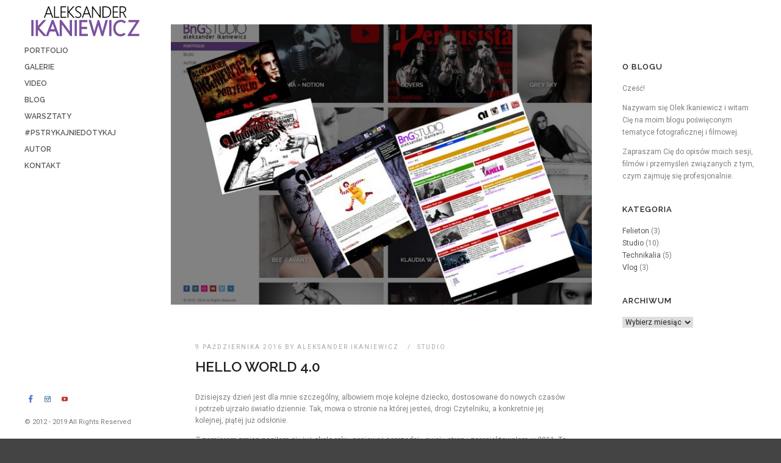

--- FILE ---
content_type: text/html; charset=UTF-8
request_url: https://ikaniewicz.pl/hello-world-4-0/
body_size: 7752
content:
<!DOCTYPE html>
<!--[if lt IE 9]> <html class="no-js lt-ie10 lt-ie9" lang="pl-PL"
 xmlns:fb="http://ogp.me/ns/fb#"> <![endif]-->
<!--[if IE 9]>    <html class="no-js lt-ie10" lang="pl-PL"
 xmlns:fb="http://ogp.me/ns/fb#"> <![endif]-->
<!--[if gt IE 9]><!--> <html class="no-js" lang="pl-PL"
 xmlns:fb="http://ogp.me/ns/fb#"> <!--<![endif]-->
<head>

<meta charset="UTF-8" />
<meta name="viewport" content="width=device-width,initial-scale=1,maximum-scale=1,user-scalable=no" />
<meta http-equiv="X-UA-Compatible" content="IE=edge">
<link rel="profile" href="http://gmpg.org/xfn/11" />
<link rel="pingback" href="https://ikaniewicz.pl/xmlrpc.php" />


    <script type="text/javascript">
        // <![CDATA[
        WebFontConfig = {
            google: {"families":["Roboto:regular,700","Raleway:600,800","Raleway:600,800"]},
            active: function() {
                //tell listeners that fonts are loaded
				if (window.jQuery){
                	jQuery(document.body).trigger('webfontsloaded');
				}
            }
        };
        (function() {
            var wf = document.createElement('script');
            wf.src = 'https://ikaniewicz.pl/wp-content/themes/thirteen/js/webfontloader.js';
            wf.type = 'text/javascript';
            wf.async = 'true';
            var s = document.getElementsByTagName('script')[0];
            s.parentNode.insertBefore(wf, s);
        })();
	    // ]]>
    </script>

    <title>Hello world 4.0 &#8211; Aleksander Ikaniewicz</title>
<link rel='dns-prefetch' href='//s.w.org' />
<link rel="alternate" type="application/rss+xml" title="Aleksander Ikaniewicz &raquo; Kanał z wpisami" href="https://ikaniewicz.pl/feed/" />
<link rel="alternate" type="application/rss+xml" title="Aleksander Ikaniewicz &raquo; Kanał z komentarzami" href="https://ikaniewicz.pl/comments/feed/" />
		<script type="text/javascript">
			window._wpemojiSettings = {"baseUrl":"https:\/\/s.w.org\/images\/core\/emoji\/11.2.0\/72x72\/","ext":".png","svgUrl":"https:\/\/s.w.org\/images\/core\/emoji\/11.2.0\/svg\/","svgExt":".svg","source":{"concatemoji":"https:\/\/ikaniewicz.pl\/wp-includes\/js\/wp-emoji-release.min.js?ver=5.1.21"}};
			!function(e,a,t){var n,r,o,i=a.createElement("canvas"),p=i.getContext&&i.getContext("2d");function s(e,t){var a=String.fromCharCode;p.clearRect(0,0,i.width,i.height),p.fillText(a.apply(this,e),0,0);e=i.toDataURL();return p.clearRect(0,0,i.width,i.height),p.fillText(a.apply(this,t),0,0),e===i.toDataURL()}function c(e){var t=a.createElement("script");t.src=e,t.defer=t.type="text/javascript",a.getElementsByTagName("head")[0].appendChild(t)}for(o=Array("flag","emoji"),t.supports={everything:!0,everythingExceptFlag:!0},r=0;r<o.length;r++)t.supports[o[r]]=function(e){if(!p||!p.fillText)return!1;switch(p.textBaseline="top",p.font="600 32px Arial",e){case"flag":return s([55356,56826,55356,56819],[55356,56826,8203,55356,56819])?!1:!s([55356,57332,56128,56423,56128,56418,56128,56421,56128,56430,56128,56423,56128,56447],[55356,57332,8203,56128,56423,8203,56128,56418,8203,56128,56421,8203,56128,56430,8203,56128,56423,8203,56128,56447]);case"emoji":return!s([55358,56760,9792,65039],[55358,56760,8203,9792,65039])}return!1}(o[r]),t.supports.everything=t.supports.everything&&t.supports[o[r]],"flag"!==o[r]&&(t.supports.everythingExceptFlag=t.supports.everythingExceptFlag&&t.supports[o[r]]);t.supports.everythingExceptFlag=t.supports.everythingExceptFlag&&!t.supports.flag,t.DOMReady=!1,t.readyCallback=function(){t.DOMReady=!0},t.supports.everything||(n=function(){t.readyCallback()},a.addEventListener?(a.addEventListener("DOMContentLoaded",n,!1),e.addEventListener("load",n,!1)):(e.attachEvent("onload",n),a.attachEvent("onreadystatechange",function(){"complete"===a.readyState&&t.readyCallback()})),(n=t.source||{}).concatemoji?c(n.concatemoji):n.wpemoji&&n.twemoji&&(c(n.twemoji),c(n.wpemoji)))}(window,document,window._wpemojiSettings);
		</script>
		<style type="text/css">
img.wp-smiley,
img.emoji {
	display: inline !important;
	border: none !important;
	box-shadow: none !important;
	height: 1em !important;
	width: 1em !important;
	margin: 0 .07em !important;
	vertical-align: -0.1em !important;
	background: none !important;
	padding: 0 !important;
}
</style>
	<link rel='stylesheet' id='wp-block-library-css'  href='https://ikaniewicz.pl/wp-includes/css/dist/block-library/style.min.css?ver=5.1.21' type='text/css' media='all' />
<link rel='stylesheet' id='a13-lightGallery-css'  href='https://ikaniewicz.pl/wp-content/themes/thirteen/js/light-gallery/css/lightgallery.css?ver=1.2.14' type='text/css' media='all' />
<link rel='stylesheet' id='font-awesome-css'  href='https://ikaniewicz.pl/wp-content/plugins/js_composer/assets/lib/bower/font-awesome/css/font-awesome.min.css?ver=4.12' type='text/css' media='all' />
<link rel='stylesheet' id='icomoon-css'  href='https://ikaniewicz.pl/wp-content/themes/thirteen/css/icomoon.css?ver=1.1.5' type='text/css' media='all' />
<link rel='stylesheet' id='main-style-css'  href='https://ikaniewicz.pl/wp-content/themes/thirteen/style.css?ver=1.1.5' type='text/css' media='all' />
<link rel='stylesheet' id='user-css-css'  href='https://ikaniewicz.pl/wp-content/themes/thirteen/user/user.css?ver=1.1.5' type='text/css' media='all' />
<script type='text/javascript' src='https://ikaniewicz.pl/wp-content/themes/thirteen/js/modernizr.custom.js?ver=2.8.3'></script>
<script type='text/javascript' src='https://ikaniewicz.pl/wp-includes/js/jquery/jquery.js?ver=1.12.4'></script>
<script type='text/javascript' src='https://ikaniewicz.pl/wp-includes/js/jquery/jquery-migrate.min.js?ver=1.4.1'></script>
<link rel='https://api.w.org/' href='https://ikaniewicz.pl/wp-json/' />
<link rel="EditURI" type="application/rsd+xml" title="RSD" href="https://ikaniewicz.pl/xmlrpc.php?rsd" />
<link rel="wlwmanifest" type="application/wlwmanifest+xml" href="https://ikaniewicz.pl/wp-includes/wlwmanifest.xml" /> 
<link rel='prev' title='Warsztaty Fotograficzne, jak wybrać?' href='https://ikaniewicz.pl/warsztaty-fotograficzne-jak-wybrac/' />
<link rel='next' title='Dlaczego fotografujemy? &#8211; Szklane Oko Ikaniewicza #1' href='https://ikaniewicz.pl/dlaczego-fotografujemy-szklane-oko-ikaniewicza-1/' />
<meta name="generator" content="WordPress 5.1.21" />
<link rel="canonical" href="https://ikaniewicz.pl/hello-world-4-0/" />
<link rel='shortlink' href='https://ikaniewicz.pl/?p=653' />
<link rel="alternate" type="application/json+oembed" href="https://ikaniewicz.pl/wp-json/oembed/1.0/embed?url=https%3A%2F%2Fikaniewicz.pl%2Fhello-world-4-0%2F" />
<link rel="alternate" type="text/xml+oembed" href="https://ikaniewicz.pl/wp-json/oembed/1.0/embed?url=https%3A%2F%2Fikaniewicz.pl%2Fhello-world-4-0%2F&#038;format=xml" />
<meta property="fb:app_id" content="564575300403801"/><meta property="fb:admins" content="Aleksander.Ikaniewicz"/><meta name="generator" content="Powered by Visual Composer - drag and drop page builder for WordPress."/>
<!--[if lte IE 9]><link rel="stylesheet" type="text/css" href="https://ikaniewicz.pl/wp-content/plugins/js_composer/assets/css/vc_lte_ie9.min.css" media="screen"><![endif]--><!--[if IE  8]><link rel="stylesheet" type="text/css" href="https://ikaniewicz.pl/wp-content/plugins/js_composer/assets/css/vc-ie8.min.css" media="screen"><![endif]--><noscript><style type="text/css"> .wpb_animate_when_almost_visible { opacity: 1; }</style></noscript></head>

<body id="top" class="post-template-default single single-post postid-653 single-format-standard header-variant-left wpb-js-composer js-comp-ver-4.12 vc_responsive">
    <div id="preloader" class="onReady">
    <div class="preload-content">
        <div class="preloader-animation">				<div class="pace-progress"><div class="pace-progress-inner"></div ></div>
		        <div class="pace-activity"></div>
				</div>
        <a class="skip-preloader icon-cross" href="#"></a>
    </div>
</div>
                <div class="page-background to-move"></div>
            <header id="header" class="to-move light-sidebar no-tools">
        <div class="head">
            <div class="logo-container"><a class="logo" href="https://ikaniewicz.pl/" title="Aleksander Ikaniewicz" rel="home"><img src="https://ikaniewicz.pl/wp-content/uploads/2017/02/logo-ikaniewicz.png" alt="Aleksander Ikaniewicz" /></a></div>

            <nav id="access" role="navigation" class="navigation-bar">
                        <div class="menu-container">
        <ul id="menu-menu-1" class="top-menu"><li id="menu-item-941" class="menu-item menu-item-type-custom menu-item-object-custom menu-item-941 normal-menu"><a href="/"><span>Portfolio</span></a></li>
<li id="menu-item-942" class="menu-item menu-item-type-post_type menu-item-object-page menu-item-942 normal-menu"><a href="https://ikaniewicz.pl/full-sets/"><span>Galerie</span></a></li>
<li id="menu-item-2013" class="menu-item menu-item-type-post_type menu-item-object-page menu-item-2013 normal-menu"><a href="https://ikaniewicz.pl/video/"><span>VIDEO</span></a></li>
<li id="menu-item-617" class="menu-item menu-item-type-post_type menu-item-object-page current_page_parent menu-item-617 normal-menu"><a href="https://ikaniewicz.pl/blog/"><span>Blog</span></a></li>
<li id="menu-item-2227" class="menu-item menu-item-type-post_type menu-item-object-page menu-item-2227 normal-menu"><a href="https://ikaniewicz.pl/warsztaty/"><span>Warsztaty</span></a></li>
<li id="menu-item-3340" class="menu-item menu-item-type-post_type menu-item-object-page menu-item-3340 normal-menu"><a href="https://ikaniewicz.pl/pstrykajniedotykaj/"><span>#pstrykajNIEdotykaj</span></a></li>
<li id="menu-item-34" class="menu-item menu-item-type-post_type menu-item-object-page menu-item-34 normal-menu"><a href="https://ikaniewicz.pl/autor/"><span>Autor</span></a></li>
<li id="menu-item-39" class="menu-item menu-item-type-post_type menu-item-object-page menu-item-39 normal-menu"><a href="https://ikaniewicz.pl/contact/"><span>Kontakt</span></a></li>
</ul>        </div>
                </nav><!-- #access -->


	                </div>
    </header>
    
			<div id="header-tools" class="to-move icons-0"><div id="mobile-menu-opener" class="icon-menu tool highlight"  title="Main menu"></div></div>        <div id="mid" class="to-move layout-left layout-parted layout-edge with-sidebar right-sidebar">
    <article id="content" class="clearfix">
        <div class="content-limiter">
            <div id="col-mask">

                <div id="post-653" class="content-box post-653 post type-post status-publish format-standard has-post-thumbnail hentry category-studio">
                    <div class="media-and-title"><div class="item-image post-media"><img width="740" src="https://ikaniewicz.pl/wp-content/uploads/bfi_thumb/STRONY-mxxrp4s00x4mpbozyrjtbzxv7qzlrdk9syjsrcpm4i.jpg" class="attachment-740x0x1 size-740x0x1 wp-post-image" alt="" /></div></div>                    <div class="formatter">
                        <div class="post-meta under_content"><time class="entry-date" datetime="2016-10-09T19:05:54+01:00">9 października 2016</time> by <a class="author" href="https://ikaniewicz.pl/author/oleczek/" title="View all posts by Aleksander Ikaniewicz">Aleksander Ikaniewicz</a> </div><div class="post-meta above_content"><a href="https://ikaniewicz.pl/category/studio/" rel="category tag">Studio</a></div><header class="title-bar inside"><div class="titles"><h1 class="page-title">Hello world 4.0</h1></div></header>                        <div class="real-content">

                            <p style="text-align: left;">Dzisiejszy dzień jest dla mnie szczególny, albowiem moje kolejne dziecko, dostosowane do nowych czasów i potrzeb ujrzało światło dziennie. Tak, mowa o stronie na której jesteś, drogi Czytelniku, a konkretnie jej kolejnej, piątej już odsłonie.</p>
<p>Z zamiarem zmian nosiłem się już około roku, ponieważ poprzednią swoją stronę zaprojektowałem w 2011. To naprawdę sporo czasu i sporo się od wtedy zmieniło. Między innymi to, że poprzednia wersja strony nie była responsywna, nie działała dobrze na telefonach i tabletach. Zatem żeby pokazywać ludziom swoje prace musiałem uciekać się do Facebooka lub Instagrama. A to jest złem, ponieważ content na obu tych portalach z racji ich specyfiki nie nadaje się do profesjonalnej prezentacji. Poza tym poprzedni CMS oparty był na Joomla, która dla mnie, jako osoby nie ogarniającej techniczną stronę Internetów na co dzień, nie jest zbyt przyjaznym środowiskiem. Oczywiście nie jest to jak z Cinema4D w którym kiedy próbowałem wrócić po roku nieużywania stwierdziłem, że jednak znowu nic a nic nie umiem i nie pamiętam, ale i tak nigdy dżumli nie lubiłem.  Wybór padł więc na WordPressa. To znaczy nie od razu i nie przez łatwość obsługi CMS. Chodziło raczej o to, że na Joomla nie było templaty, która spełniałaby moje potrzeby. W sumie mnie to nie dziwi, bo statystyczny artysta raczej by Joomli nie używał. Ma być wrażliwy, a nie bystry.</p>
<p style="text-align: center;"><img class="aligncenter size-full wp-image-656" src="http://dududupa.bng-studio.pl/wp-content/uploads/2016/10/2-1.jpg" alt="Pierwsza strona" width="800" height="268" srcset="https://ikaniewicz.pl/wp-content/uploads/2016/10/2-1.jpg 800w, https://ikaniewicz.pl/wp-content/uploads/2016/10/2-1-300x101.jpg 300w, https://ikaniewicz.pl/wp-content/uploads/2016/10/2-1-768x257.jpg 768w" sizes="(max-width: 800px) 100vw, 800px" />Pierwszy projekt strony z 2006 roku.</p>
<p>Tak czy siak, na obecnej stronie zaszło parę mniej i bardziej znaczących zmian. Omawiając po krótce <strong>menu</strong> zacznę może od tyłu.</p>
<p>Przede wszystkim wyróżniłem zakładkę <a href="http://bng-studio.pl/contact/" target="_blank"><strong>KONTAKT</strong></a>. Nazwisko, mail, telefon, obszar działania. Krótkie, acz przydatne info. Widzisz foty, szukasz kontaktu, od razu masz na wierzchu. Proste.</p>
<p><a href="http://bng-studio.pl/autor/" target="_blank"><strong>AUTOR</strong> </a>to z kolei krótki życiorys, wybrane publikacje, projekty i klienci. Taki Ikaniewicz w pigułce.</p>
<p style="text-align: center;"><img class="aligncenter size-full wp-image-655" src="http://dududupa.bng-studio.pl/wp-content/uploads/2016/10/1-1.jpg" alt="1-1" width="500" height="343" srcset="https://ikaniewicz.pl/wp-content/uploads/2016/10/1-1.jpg 500w, https://ikaniewicz.pl/wp-content/uploads/2016/10/1-1-300x206.jpg 300w" sizes="(max-width: 500px) 100vw, 500px" />Pierwsze oficjalne portfolio z 2007 roku. Tu z grafiką zapowiadającą nową stronę. Komiksowy rysunek i krew motywem przewodnim.</p>
<p><a href="http://bng-studio.pl/blog/" target="_blank"><strong>BLOG</strong> </a>z kolei został trochę przebudowany. Nie ma już kategorii porad i artykułów oraz TV. Zamiast tego poczytać możemy felietony, w których luźno opowiadał będę o tym, czym się zajmuję, oraz technikalia, czyli właśnie wspomniane porady i rozkminy na temat spraw technicznych. Studio, czyli sprawy związane z konkretnymi projektami pozostaje bez zmian. No, wywaliłem parę wpisów, które siedziały tam ze względu na galerię. Podobnie do galerii wyleciało TV.</p>
<p><a href="http://bng-studio.pl/" target="_blank"><strong>PORTFOLIO</strong> </a>to najistotniejszy element nowej strony. W porównaniu do poprzedniego, które przedstawiało pojedyncze zdjęcia, teraz mamy do czynienia z albumami. Jest mi to na rękę, ponieważ ostatnio robię sporo serii zamiast osobnych zdjęć. Nie ma zatem potrzeby wrzucać ich do bloga. Podobnie w przyjemny i łatwy sposób wyświetlają się tu filmy.</p>
<p style="text-align: center;"><img class="aligncenter size-full wp-image-657" src="http://dududupa.bng-studio.pl/wp-content/uploads/2016/10/OLOKK.jpg" alt="olokk" width="771" height="514" srcset="https://ikaniewicz.pl/wp-content/uploads/2016/10/OLOKK.jpg 771w, https://ikaniewicz.pl/wp-content/uploads/2016/10/OLOKK-300x200.jpg 300w, https://ikaniewicz.pl/wp-content/uploads/2016/10/OLOKK-768x512.jpg 768w" sizes="(max-width: 771px) 100vw, 771px" />Olokk 2.0, czyli druga oficjalna odsłona mojego portfolio. Dalej mocno graficzna.</p>
<p>Zmiany dotyczą też filozofii tego, co jest pokazane na stronie. Jako, że się na przestrzeni ostatnich lat sporo przekwalifikowałem, nie uświadczymy już u mnie tyle grafiki co kiedyś. Wylatuje więc ona z mojej profesjonalnej oferty (co na pewno ucieszy moich kolegów ze studiów) a samo portfolio skupia się na fotografii. Gdzieś tam oczywiście będą projekty graficzne, głównie jako wzory koszulek jakich zrobiłem w życiu liczbę trzycyfrową, ale, jak mówię, nie zajmuję się tym na poważnie. Sam layout odszedł od mocno graficznego na biały, prosty i minimalistyczny.</p>
<p>&nbsp;</p>
<p style="text-align: center;"><img class="aligncenter size-full wp-image-658" src="http://dududupa.bng-studio.pl/wp-content/uploads/2016/10/OLOKK2.jpg" alt="olokk2" width="602" height="401" srcset="https://ikaniewicz.pl/wp-content/uploads/2016/10/OLOKK2.jpg 602w, https://ikaniewicz.pl/wp-content/uploads/2016/10/OLOKK2-300x200.jpg 300w" sizes="(max-width: 602px) 100vw, 602px" />BNG-STUDIO.pl, spora zmiana, profesjonalny i mniej osobisty kierunek.</p>
<p>Ktoś się mnie pytał, czy zamierzam wrócić do pisania tak jak kiedyś. Ma to związek z tym, że moja strona olokk.pl, która jako druga służyła mi za moją oficjalną stronę, była jednocześnie moim blogiem. Traktował on jednak o tematach politycznych, filozoficznych, czyli nie związanych z moją profesjonalną działalnością. Umarł śmiercią naturalną. Czy wróci? Możliwe, ale nie w tej formie.</p>
<!-- Facebook Comments Plugin for WordPress: http://peadig.com/wordpress-plugins/facebook-comments/ --><h3> </h3><p><fb:comments-count href=https://ikaniewicz.pl/hello-world-4-0/></fb:comments-count> comments</p><div class="fb-comments" data-href="https://ikaniewicz.pl/hello-world-4-0/" data-numposts="5" data-width="100%" data-colorscheme="light"></div>
                            <div class="clear"></div>

                            
                        </div>

                        <div class="posts-nav clearfix"><a href="https://ikaniewicz.pl/warsztaty-fotograficzne-jak-wybrac/" class="item prev"><span><i class="fa fa-long-arrow-left"></i> Previous article</span><span class="title">Warsztaty Fotograficzne, jak wybrać?</span></a><a href="https://ikaniewicz.pl/dlaczego-fotografujemy-szklane-oko-ikaniewicza-1/" class="item next"><span>Next article <i class="fa fa-long-arrow-right"></i></span><span class="title">Dlaczego fotografujemy? - Szklane Oko Ikaniewicza #1</span></a></div>
                                            </div>
                </div>

                <aside id="secondary" class="widget-area" role="complementary"><div id="text-3" class="widget widget_text"><h3 class="title"><span>O blogu</span></h3>			<div class="textwidget"><p>Cześć!</p>
<p>Nazywam się Olek Ikaniewicz i witam Cię na moim blogu poświęconym tematyce fotograficznej i filmowej.</p>
<p>Zapraszam Cię do opisów moich sesji, filmów i przemyśleń związanych z tym, czym zajmuję się profesjonalnie.</p>
</div>
		</div><div id="categories-4" class="widget widget_categories"><h3 class="title"><span>Kategoria</span></h3>		<ul>
				<li class="cat-item cat-item-8"><a href="https://ikaniewicz.pl/category/articles/" >Felieton</a> (3)
</li>
	<li class="cat-item cat-item-7"><a href="https://ikaniewicz.pl/category/studio/" >Studio</a> (10)
</li>
	<li class="cat-item cat-item-19"><a href="https://ikaniewicz.pl/category/technikalia/" >Technikalia</a> (5)
</li>
	<li class="cat-item cat-item-9"><a href="https://ikaniewicz.pl/category/vlog/" >Vlog</a> (3)
</li>
		</ul>
			</div><div id="archives-4" class="widget widget_archive"><h3 class="title"><span>Archiwum</span></h3>		<label class="screen-reader-text" for="archives-dropdown-4">Archiwum</label>
		<select id="archives-dropdown-4" name="archive-dropdown" onchange='document.location.href=this.options[this.selectedIndex].value;'>
			
			<option value="">Wybierz miesiąc</option>
				<option value='https://ikaniewicz.pl/2020/05/'> maj 2020 </option>
	<option value='https://ikaniewicz.pl/2017/05/'> maj 2017 </option>
	<option value='https://ikaniewicz.pl/2017/04/'> kwiecień 2017 </option>
	<option value='https://ikaniewicz.pl/2016/10/'> październik 2016 </option>
	<option value='https://ikaniewicz.pl/2015/04/'> kwiecień 2015 </option>
	<option value='https://ikaniewicz.pl/2014/12/'> grudzień 2014 </option>
	<option value='https://ikaniewicz.pl/2014/11/'> listopad 2014 </option>
	<option value='https://ikaniewicz.pl/2014/10/'> październik 2014 </option>
	<option value='https://ikaniewicz.pl/2014/06/'> czerwiec 2014 </option>
	<option value='https://ikaniewicz.pl/2013/12/'> grudzień 2013 </option>
	<option value='https://ikaniewicz.pl/2013/11/'> listopad 2013 </option>
	<option value='https://ikaniewicz.pl/2013/09/'> wrzesień 2013 </option>
	<option value='https://ikaniewicz.pl/2013/04/'> kwiecień 2013 </option>
	<option value='https://ikaniewicz.pl/2013/03/'> marzec 2013 </option>
	<option value='https://ikaniewicz.pl/2013/01/'> styczeń 2013 </option>
	<option value='https://ikaniewicz.pl/2012/12/'> grudzień 2012 </option>

		</select>
		</div><div class="clear"></div></aside>            </div>
        </div>
    </article>
    	</div><!-- #mid -->

<footer id="footer">			<div class="foot-items clearfix">
                <div class="f-links"><div class="socials colors icons-only"><a target="_blank" href="http://fb.com/olokk" class="a13_soc-facebook"></a><a target="_blank" href="http://instagram.com/ikaniewicz" class="a13_soc-instagram"></a><a target="_blank" href="http://youtube.com/olokk" class="a13_soc-youtube"></a></div></div><div class="foot-text">© 2012 - 2019 All Rights Reserved<br />
</div>			</div>
		</footer><div id="content-overlay" class="to-move"></div>

<!-- analytics-code google analytics tracking code --><script>
	(function(i,s,o,g,r,a,m){i['GoogleAnalyticsObject']=r;i[r]=i[r]||function(){
			(i[r].q=i[r].q||[]).push(arguments)},i[r].l=1*new Date();a=s.createElement(o),
		m=s.getElementsByTagName(o)[0];a.async=1;a.src=g;m.parentNode.insertBefore(a,m)
	})(window,document,'script','//www.google-analytics.com/analytics.js','ga');

	ga('create', 'UA-39503799-1', 'auto');
	ga('send', 'pageview');

</script><!--  --><script type='text/javascript' src='https://ikaniewicz.pl/wp-includes/js/comment-reply.min.js?ver=5.1.21'></script>
<script type='text/javascript'>
/* <![CDATA[ */
var ApolloParams = {"is_ajaxed":"","ajaxurl":"https:\/\/ikaniewicz.pl\/wp-admin\/admin-ajax.php","site_url":"https:\/\/ikaniewicz.pl\/","jsurl":"https:\/\/ikaniewicz.pl\/wp-content\/themes\/thirteen\/js","defimgurl":"https:\/\/ikaniewicz.pl\/wp-content\/themes\/thirteen\/images\/holders\/photo.png","load_more":"Load more","loading_items":"Loading next items","icons_animation":"fancy","music":"","music_autoplay":"1","posts_brick_margin":"10px","products_brick_margin":"20px","albums_list_brick_margin":"15px","album_bricks_thumb_video":"1","lg_lightbox_controls":"1","lg_lightbox_download":"1","lg_lightbox_counter":"1","lg_lightbox_thumbnail":"1","lg_lightbox_show_thumbs":"","lg_lightbox_autoplay":"1","lg_lightbox_autoplay_open":"","lg_lightbox_full_screen":"1","lg_lightbox_zoom":"1","lg_lightbox_mode":"lg-slide","lg_lightbox_speed":"600"};
/* ]]> */
</script>
<script type='text/javascript' src='https://ikaniewicz.pl/wp-content/themes/thirteen/js/plugins.js?ver=1.1.5'></script>
<script type='text/javascript' src='https://ikaniewicz.pl/wp-content/themes/thirteen/js/TweenMax.min.js?ver=1.16.1'></script>
<script type='text/javascript' src='https://ikaniewicz.pl/wp-content/themes/thirteen/js/jquery.nicescroll/jquery.nicescroll.min.js?ver=3.6.0'></script>
<script type='text/javascript' src='https://ikaniewicz.pl/wp-content/themes/thirteen/js/isotope.pkgd.min.js?ver=2.2.0'></script>
<script type='text/javascript' src='https://ikaniewicz.pl/wp-content/themes/thirteen/js/light-gallery/js/lightgallery-all.min.js?ver=1.2.14'></script>
<script type='text/javascript' src='https://ikaniewicz.pl/wp-content/themes/thirteen/js/script.js?ver=1.1.5'></script>
<script type='text/javascript' src='https://ikaniewicz.pl/wp-includes/js/wp-embed.min.js?ver=5.1.21'></script>
<!-- Facebook Comments Plugin for WordPress: http://peadig.com/wordpress-plugins/facebook-comments/ -->
<div id="fb-root"></div>
<script>(function(d, s, id) {
  var js, fjs = d.getElementsByTagName(s)[0];
  if (d.getElementById(id)) return;
  js = d.createElement(s); js.id = id;
  js.src = "//connect.facebook.net/pl_PL/sdk.js#xfbml=1&appId=564575300403801&version=v2.3";
  fjs.parentNode.insertBefore(js, fjs);
}(document, 'script', 'facebook-jssdk'));</script>
</body>
</html>


--- FILE ---
content_type: text/css
request_url: https://ikaniewicz.pl/wp-content/themes/thirteen/style.css?ver=1.1.5
body_size: 18667
content:
/*
Theme Name: Thirteen
Description: Thirteen - Fullscreen Photography Wordpress Theme. Made by <a href="http://themeforest.net/user/apollo13" target="_blank">Apollo13</a>.<br/> Get support from <a href="http://support.apollo13.eu/" target="_blank">Forum</a>.
Author: Apollo13
Author URI: http://themeforest.net/user/apollo13
Theme URI: http://themeforest.net/user/apollo13/portfolio
License: GNU General Public License version 3.0
License URI: http://www.gnu.org/licenses/gpl-3.0.html
Tags: white, theme-options, post-formats, photoblogging, two-columns, translation-ready
Version: 1.1.5
*/

/* ==========================================================================
   TABLE OF CONTENTS:

	   GENERAL STYLES
	   PRELOADER
	   FORMS
	   BUTTONS
	   WP default styles
	   GENERAL LAYOUT
	   HEADER
	   HEADER MENU
	   FOOTER
	   SIDEBAR & WIDGETS
	   COLORS IN DARK SIDEBARS
	   TITLE BAR
	   CONTENT LAYOUT VARIANTS
	   GENERAL CONTENT STYLES
	   POST META
	   POSTS NAVIGATION
	   COMMENTS & ABOUT AUTHOR
	   ADD COMMENT FORM
	   ATTACHMENT PAGE
	   POSTS LIST
	   PAGINATION
	   WORKS/GALLERIES LIST
	   SIDEBAR FILTER
	   SINGLE ALBUM
	   A13 SLIDER
	   SIDE MENU EFFECTS
	   SOCIAL ICONS
	   Some group Transitions
	   Post styles globals
   ========================================================================== */



/* ==========================================================================
   GENERAL STYLES
   ========================================================================== */
/*! normalize.css v3.0.2 | MIT License | git.io/normalize */html{font-family:sans-serif;-ms-text-size-adjust:100%;-webkit-text-size-adjust:100%}body{margin:0}article,aside,details,figcaption,figure,footer,header,main,menu,nav,section,summary{display:block}audio,canvas,progress,video{display:inline-block;vertical-align:baseline}audio:not([controls]){display:none;height:0}[hidden],template{display:none}a{background-color:transparent}a:active,a:hover{outline:0}abbr[title]{border-bottom:1px dotted}b,strong{font-weight:700}dfn{font-style:italic}h1{font-size:2em;margin:.67em 0}mark{background:#ff0;color:#000}small{font-size:80%}sub,sup{font-size:75%;line-height:0;position:relative;vertical-align:baseline}sup{top:-.5em}sub{bottom:-.25em}img{border:0}svg:not(:root){overflow:hidden}figure{margin:1em 40px}hr{-moz-box-sizing:content-box;box-sizing:content-box;height:0}pre{overflow:auto}code,kbd,pre,samp{font-family:monospace,monospace;font-size:1em}button,input,optgroup,select,textarea{color:inherit;font:inherit;margin:0}button{overflow:visible}button,select{text-transform:none}button,html input[type=button],input[type=reset],input[type=submit]{-webkit-appearance:button;cursor:pointer}button[disabled],html input[disabled]{cursor:default}button::-moz-focus-inner,input::-moz-focus-inner{border:0;padding:0}input{line-height:normal}input[type=checkbox],input[type=radio]{box-sizing:border-box;padding:0}input[type=number]::-webkit-inner-spin-button,input[type=number]::-webkit-outer-spin-button{height:auto}input[type=search]{-webkit-appearance:textfield;-moz-box-sizing:content-box;-webkit-box-sizing:content-box;box-sizing:content-box}input[type=search]::-webkit-search-cancel-button,input[type=search]::-webkit-search-decoration{-webkit-appearance:none}fieldset{border:1px solid silver;margin:0 2px;padding:.35em .625em .75em}legend{border:0;padding:0}textarea{overflow:auto}optgroup{font-weight:700}table{border-collapse:collapse;border-spacing:0}td,th{padding:0}
a{
	color: #222;
	text-decoration:none;
}
a:hover{ color: #e67e22; }



/* =============================================================================
   PRELOADER
   ========================================================================== */
#preloader{
	position: fixed;
	top:0;
	left:0;
	right:0;
	bottom:0;
	background-color:#fff;
	z-index:31999; /* makes sure it stays on top */
}
.no-js #preloader{
	display: none;
}
.preload-content{
	height: 80px;
	width: 300px;
	/*padding-top: 120px;*/
	position:absolute;
	left:50%;
	top:50%;
	margin: -40px 0 0 -150px;
	text-align: center;
}
.preloader-animation{
	height: 120px;
	width: 100%;
}
a.skip-preloader,
a.skip-preloader:hover{
	display: none;
	color: #fff;
	text-shadow: 0 -2px 1px #000;
	font-size: 24px;
	-webkit-transition: text-shadow .3s;
			transition: text-shadow .3s;
}
a.skip-preloader:hover{
	text-shadow: 0 2px 1px #000;
}



/* =============================================================================
   FORMS
   ========================================================================== */
/*
 * Remove default fieldset styles.
 */
fieldset {
	border: 0;
	margin: 0;
	padding: 0;
}
select{
	border: 1px solid #E1E1E1;
	color: #222;
	max-width: 100%;
	-webkit-box-sizing: border-box; box-sizing: border-box;
}
input[type="text"],
input[type="password"],
input[type="search"],
input[type="email"],
input[type="url"],
input[type="tel"],
input[type="number"],
input[type="range"],
input[type="date"],
textarea{
	border: none;
	border-bottom: 1px solid #D3D3D3;
	background-color: #F9F9F9;
	color: #222;
	font-size: 14px;
	padding: 7px 15px;
	height: 40px;
	width: 100%;
	max-width: 450px;
	-webkit-box-sizing: border-box; box-sizing: border-box;
}
textarea{
	display: block;
	height: 136px;
	width: 100%;
	resize: vertical; /* Allow only vertical resizing of textareas. */
}
/* FOCUS COLORS */
input[type="text"]:hover,
input[type="password"]:hover,
input[type="search"]:hover,
input[type="email"]:hover,
input[type="url"]:hover,
input[type="tel"]:hover,
input[type="number"]:hover,
input[type="range"]:hover,
input[type="date"]:hover,
textarea:hover,
input[type="text"]:focus,
input[type="password"]:focus,
input[type="search"]:focus,
input[type="email"]:focus,
input[type="url"]:focus,
input[type="tel"]:focus,
input[type="number"]:focus,
input[type="range"]:focus,
input[type="date"]:focus,
textarea:focus{
	border-color: #828282;
	outline: none;
}
input.cptch_number{
	text-align: center;
}
.error input,
.error textarea{
	border-color: #ea4f3b;
}
/* captcha plugin */
input[name=cptch_number]{
	width: 40px !important;
}

/* contact form 7 full width inputs */
.wpcf7-form input[type="text"],
.wpcf7-form input[type="password"],
.wpcf7-form input[type="search"],
.wpcf7-form input[type="email"],
.wpcf7-form input[type="url"],
.wpcf7-form input[type="tel"],
.wpcf7-form input[type="number"],
.wpcf7-form input[type="range"],
.wpcf7-form input[type="date"],
.wpcf7-form textarea{
	max-width: none;
}



/* =============================================================================
   BUTTONS
   ========================================================================== */
input[type="submit"]{
	background: #fff none;
	display: inline-block;
	border: 1px solid #E1E1E1;
	box-shadow: none;
	cursor: pointer;
	color: #444;
	font-size: 12px;
	font-weight: normal;
	text-align: center;
	text-transform: uppercase;
	text-shadow: none;
	line-height: 40px;
	white-space: nowrap;
	height: 40px;
	padding: 0 20px;
}
input[type="submit"]:hover,
input[type="submit"]:focus{
	background: #E67E22 none;
	border-color: transparent;
	color: #fff;
}


/* =============================================================================
   WP default styles
   ========================================================================== */
.alignnone {
	clear: both;
	margin: 5px 20px 20px 0;
}
.aligncenter,
div.aligncenter {
	clear: both;
	display: block;
	margin: 5px auto;
}
.alignright {
	float:right;
	margin: 5px 0 20px 20px;
}
.alignleft {
	float: left;
	margin: 5px 20px 20px 0;
}
.wp-caption {
	background-color: #fff;
	max-width: 100%; /* Image does not overflow the content area */
	text-align: center;
	-webkit-box-sizing: border-box; box-sizing: border-box;
}
.wp-caption-text {
	line-height: 1.5;
	padding: 0.5em 0;
}
.gallery-caption {
	color: #666;
	font-size: 12px;
}
.sticky { /*Empty*/ }


/* ==========================================================================
   GENERAL LAYOUT
   ========================================================================== */
html.show-scroll body{
	overflow-y: scroll;
}
body{
	height: 100%;
	background-color: #444;/* dark background looks better then white when side menu is moving */
	overflow-x: hidden; /* side menu related */
	color: #7f7f7f;
}
body.side-menu-open,
body.basket-menu-open{
	/* dont scroll when side menu is active */
	/*position: fixed;*/
	/*width: 100%;*/
	/*overflow-y: scroll;*/
}
.page-background{
	overflow: hidden;
	position: fixed;
	top: 0;
	left: 0;
	right: 0;
	bottom: 0;
	z-index: 1;
	-webkit-transform: translate3d(0px, 0, 0);/* fix for scroll jiggling */
			transform: translate3d(0px, 0, 0);/* fix for scroll jiggling */
}
.error404 .page-background,
.password-protected .page-background{
	background-size: cover;
	background-color: #000;
}
#header-tools{
	position: fixed;
	top: 40px;
	right: 0;
	min-height: 50px;
	color: #444;
	margin-right: 40px;
	z-index: 11;/* above header */
}
#header{
	position: absolute;
	top: 0;
	left: 0;
	width: 280px;
	background-color: #fff;
	box-shadow: 0 0 12px rgba(0, 0, 0, 0.09);
	color: #000;
	z-index: 9;/* below footer */
	-webkit-transition: -webkit-transform .5s, background-color .5s; /* bg-color is for hover, rest for "to-move" class */
			transition: 		transform .5s, background-color .5s;
}
#header.stick_to_bottom,
.admin-bar #header.stick_to_bottom{
	position: fixed;
	bottom: 0;
	top: auto;
}
#header.stick_to_top{
	position: fixed;
	bottom: auto;
	top: 0;
}
.admin-bar #header{
	top: 32px;
}
.admin-bar #header.stick_to_top{
	min-height: -webkit-calc(100% - 32px);
	min-height: 		calc(100% - 32px);
}
.admin-bar #header-tools{
	top: 72px;
}
#mid{
	padding: 0 0 0 280px;
	position: relative;
	z-index: 2; /* above background */
	-webkit-transition: -webkit-transform .5s, padding-left .5s; /* padding is for full screen, rest for "to-move" class */
			transition: 		transform .5s, padding-left .5s;
}
.fullscreen #mid{
	padding-left: 0;
}
body.side-menu-open #mid,
body.basket-menu-open #mid{
	overflow-x: hidden;/* #col-mask was affecting opened sidebar if it was one of those that appear from "under" page(z-index: 0) */
}
.admin-bar #mid{
	margin-top: 32px;
}
#footer{
	padding: 10px;
	position: relative;
	z-index: 10;
}
#header #footer{
	position: absolute;
	bottom: 0;
	left: 0;
	min-height: 40px;
	width: 280px;
	background-color: transparent!important;
	padding: 0;
}


/* elements printed AFTER FOOTER(positioned absolute) and plugins styles */
#content-overlay{
	position: fixed;
	top: 0;
	left: 0;
	width: 0;
	height: 0;
	background: rgba(0,0,0,0.5);
	opacity: 0;
	z-index: 20;
	-webkit-transition: opacity .5s ease, -webkit-transform .5s ease, width .1s .5s, height .1s .5s;
			transition: opacity .5s ease,         transform .5s ease, width .1s .5s, height .1s .5s;
}
.side-menu-open #content-overlay,
.basket-menu-open #content-overlay{
	width: 100%;
	height: 100%;
	opacity: 1;
	-webkit-transition: opacity .5s ease, -webkit-transform .5s ease;
			transition: opacity .5s ease,         transform .5s ease;
}
#side-menu,
#basket-menu{
	position: fixed;
	top: 0;
	left: 0;
	z-index: 30; /* above header, footer, content, overlay */
	width: 320px;
	height: 100%;
	background: #fff;
}
.admin-bar #side-menu,
.admin-bar #basket-menu{
	top: 32px;
	height: -webkit-calc(100% - 32px);
	height: 		calc(100% - 32px);
}
#side-menu{
	background-color: #000;
}
#side-menu.at-right,
#basket-menu.at-right{
	left: auto;
	right: 0;
}
#side-menu div.scroll-wrap,
#basket-menu div.scroll-wrap2{
	padding: 40px;
}

/* PLUGINS */
#qm{ /* Query monitor visibility in this kind of layout */
	z-index: 101;
	position: relative;
}
#_atssh{/* addthis strange div that adds space at bottom */
	display: none;
}
/* Fix crazy z-index of layer slider */
.ls-nav-prev,
.ls-nav-next {
	z-index: 1001!important;
}

/* lightGallery ligthbox */
.customHtml > h4{
	color: #fff;
}
.customHtml{
	min-height: 70px;
	height: auto;
}
/* center too small thumbs */
.lg-outer .lg-thumb-item img {
	position: relative;
	-webkit-transform: translateY(-50%);
		-ms-transform: translateY(-50%);
			transform: translateY(-50%);
	top: 50%;
	height: auto;
}

.lg-on #wpadminbar{
	z-index: 100;
}


/* ==========================================================================
   HEADER
   ========================================================================== */
#header.scrollable-menu,
#header.scrollable-menu + #header-tools{
	position: absolute;
}
.navigation-bar{
	position: relative;
}
.logo-container{
	padding: 0 40px;
}
a.logo{
	display: block;
	line-height: 40px; /* min height of header part */
	word-wrap: break-word;
	padding: 10px 0;
	vertical-align: middle;
	background: transparent 50% 50% no-repeat;
	background-size: contain;
	background-origin: content-box;
}
a.logo img{
	opacity: 0;/* we have image so its display when no styles are applied */
	width: 100%;
	height: auto;
	display: block;
}
a.logo.text-logo{
	/* reset user.css styles */
	background-image: none;
	height: auto;
}

#header-tools .tool{
	float: right;
	height: 50px;
	width: 50px;
	margin-left: 4px;
	color: #444;
	text-align: center;
	font-size: 20px;
	line-height: 50px;
	-webkit-border-radius: 2px;
			border-radius: 2px;
	box-shadow: 1px 1px 3px rgba(0, 0, 0, 0.04);
	cursor: pointer;
	background-color: rgba(255,2555,255,.58);
	-webkit-transition: background-color .3s, color .3s;
			transition: background-color .3s, color .3s;
}
#header-tools .tool:hover,
#header-tools .tool.highlight,
#header-tools .tool.active{
	background-color: #fff;
}
#header-tools .tool::before{
	display: block;
}
#header-tools #fs-switch{
	-webkit-transition: color .5s, opacity .5s;
			transition: color .5s, opacity .5s;
	z-index: 5;
	position: relative;
}
#header-tools #mobile-menu-opener{
	font-size: 32px;
	display: none;
}
.fullscreen #header-tools #fs-switch{
	opacity: 0.5;
}
.fullscreen #header-tools #fs-switch:hover{
	opacity: 1;
}
.fullscreen #header-tools #fs-switch::before {
	content: "\e60d";
}
/* basket counter */
#basket-menu-switch{
	position: relative;
}
#basket-items-count{
	position: absolute;
	top: 5px;
	right: 5px;
	height: 20px;
	min-width: 16px;
	padding: 0 2px;
	line-height: 20px;
	font-size: 11px;
	font-weight: bold;
	text-align: center;
	color: #fff;
	font-family: arial, sans-serif;
	background-color: #e74c3c;
	-webkit-border-radius: 2px;
			border-radius: 2px;
}
#basket-items-count.zero{
	display: none;
}
.header-widgets{
	padding: 0 40px 20px;
}
#header .header-widgets {
	color: #666;
}


/* ==========================================================================
   HEADER MENU
   ========================================================================== */
/* Main styles*/
.top-menu, .top-menu ul{
	list-style: none;
	margin: 0;
	padding: 0;
}
.top-menu li {
	position:    relative;
	min-height:  22px; /* place for sub-mark */
	font-size: 14px;
}
.top-menu li a,
.top-menu li span.title{ /* span.title only to gain color and block */
	color: #666;
	display: block;
	text-decoration: none;
	outline: none !important; /* no link focus outline */
	min-height: 27px;
	line-height: 27px;
	padding: 0 40px;
}
.top-menu li.menu-parent-item > a,
.top-menu li.menu-parent-item > span.title{
	padding-right: 66px;/* space for opener */
}
/* hover and active */
.top-menu li:hover,
.top-menu li.open,
.top-menu li.current-menu-item,
.top-menu li.current-menu-ancestor{
	background-color: #000;
}
.top-menu a:hover,
.top-menu li.menu-parent-item:hover > span.title,
.top-menu li.open > a,
.top-menu li.open > span.title,
.top-menu li.current-menu-item > a,
.top-menu li.current-menu-ancestor > a,
.top-menu li.current-menu-item > span.title,
.top-menu li.current-menu-ancestor > span.title{
	color: #fff;
}
.top-menu li a i { /* icon */
	width: 15px;
	text-align: center;
}
/* margin for icon */
.top-menu span i + span, .top-menu a i + span{
	margin-left: 8px;
}
/* sub menu mark */
.top-menu i.sub-mark{
	height: 26px;
	width: 26px;
	display: inline-block;
	color: #666;
	text-align: center;
	font-size: 14px;
	line-height: 26px;
	position: absolute;
	right: 40px;
	top: 0;
	cursor: pointer;
	opacity: 0.6;
}
.header-variant-right .top-menu i.fa-angle-right::before{
	content: "\f104";
}
.top-menu li.menu-parent-item:hover > span.title + i.sub-mark,
.top-menu i.sub-mark:hover,
.top-menu li.open > i.sub-mark{
	opacity: 1;
	color: #fff;
}
/* not linkable sub parent */
.top-menu li.menu-parent-item > span.title{
	cursor: pointer;
}
/* menu label */
.top-menu span em, .top-menu a em{
	display: inline;
	margin-left: 8px;
	color: #F1C40F;
	font-size: 9px;
	font-style: normal !important;
	line-height: 14px;
	text-transform: uppercase;
	letter-spacing: 0.055em;
	vertical-align: middle; /* for bigger font sizes */
	position: relative;
	bottom: 4px;
}

/* First level */
.top-menu li.open > i.sub-mark::before{/* arrow up */
	content: "\f106";
}


/* next levels */
.top-menu ul{
	display: none;
	padding: 15px 0;
}
.top-menu li li{
	font-size: 12px;
}
.top-menu li li a,
.top-menu li li span.title{ /* span.title only to gain color and block */
	min-height: 17px;
	line-height: 17px;
}
.top-menu li li i.sub-mark{
	height: 17px;
	line-height: 17px;
}

/********/
/* END OF TOP MENU */


/* WPML FLAGS IN MENU */
.menu-item-language img.iclflag {
	margin-right: 7px;
	margin-bottom: -1px;
}

/********/
/* MEGA MENU STYLE */
.mega-menu > ul{
	position: absolute;
	z-index: 250;
	min-width: 200px;
	background-color: #000;
	width: 840px;
	padding: 0;
	left: 100%;
	top: 0;
}
.mega-menu.mm_columns_3 > ul{
	width: 630px;
}
.mega-menu.mm_columns_2 > ul{
	width: 420px;
}
.mega-menu > ul > li{
	float: left;
	width: 25%;
	-webkit-box-sizing: border-box; box-sizing: border-box
}
.mm_columns_2 > ul > li{ width: 50%; }
.mm_columns_3 > ul > li{ width: 33.33%; }

.mega-menu > ul > li.mm_new_row{
	clear: left;
}
.mega-menu > ul ul{
	position: static;
	display: block!important;
	margin: 0;
	box-shadow: none;
	min-width: 0;
}
.top-menu .mega-menu > ul > li > span.title,
.top-menu .mega-menu > ul > li > a{
	font-size: 14px;
	font-weight: bold;
	line-height: 20px;
	padding-top: 20px;
	padding-right: 0;
}
.top-menu .mega-menu > ul > li > span.title{
	cursor: default;
}
.top-menu .mega-menu > ul > li > span.title,
.top-menu .mega-menu ul li > a{ /* both group titles and links in submenu of megamenu*/
	text-overflow: ellipsis;
	white-space: nowrap;
	overflow: hidden;
	padding-right: 0;
}
.top-menu .mm_dont_show > span.title,
.top-menu .mm_dont_show > a,
.top-menu .mega-menu > ul > li > span.title .sub-mark,
.top-menu .mega-menu > ul > li > .sub-mark{
	display: none;
}


/* HTML ITEM */
.mega-menu .html_item{
	padding: 0;
}
.mega-menu > ul .html_item ul{
	 display: none !important;
}
.top-menu .mega-menu > ul > li.html_item > a{
	padding: 0;
}
/********/
/* END OF MEGA MENU STYLE */



/* ==========================================================================
   HEADER VARIANT RIGHT
   ========================================================================== */
/* GENERAL LAYOUT */
.header-variant-right #header-tools{
	right: auto;
	left: 0;
	margin-right: 0;
	margin-left: 40px;
}
.header-variant-right #header {
	left:  auto;
	right: 0;
}
.header-variant-right #mid{
	padding: 0 280px 0 0;
	-webkit-transition: -webkit-transform .5s, padding-right .5s; /* padding is for full screen, rest for "to-move" class */
	transition: 		transform .5s, padding-right .5s;
}
.header-variant-right.fullscreen #mid{
	padding-right: 0;
}

/* HEADER */
.header-variant-right #header-tools .tool{
	float: left;
	margin-left: 0;
	margin-right: 4px;
}

/* HEADER MENU */
.header-variant-right .mega-menu > ul{
	left: auto;
	right: 100%;
}



/* ==========================================================================
   FOOTER
   ========================================================================== */
#footer{
	font-size: 10px;
}
.foot-items{
	color: #989898;
	padding: 15px 40px 10px;
}
.f-links .socials {
	padding: 5px 0 15px;
}
.foot-text{
	padding: 5px 0 10px;
	line-height: 15px;
}
.f-audio{
	width: 200px;
	height: 20px;
	padding: 5px 0 15px;
	display: block;
}
.f-audio .a13-audio-playlist{
	background-color: transparent;
	border: none;
	padding: 0 0 0 40px;
	display: block;
	position: relative;
}
.f-audio.one-track .a13-audio-playlist{
	padding-left: 0;
}
.f-audio .a13-audio-playlist .mejs-container{
	line-height: 0;
	margin: 0;
	width: 100%;
	height: auto!important;
}
.a13-audio-playlist audio {
	display:   none;
	max-width: 100%;
}
.f-audio .a13-audio-playlist .mejs-offscreen{
	display: none !important;
}
.f-audio .mejs-container .mejs-controls,
.f-audio .mejs-container .mejs-controls div{
	height: 20px;
}
.f-audio .mejs-container,
.f-audio .mejs-container .mejs-controls{
	background: transparent;
}
.f-audio .mejs-container .mejs-controls{
	top: 0;
	bottom: auto;
}
.f-audio .mejs-controls .mejs-time-rail span,
.f-audio .mejs-controls .mejs-time-rail .mejs-time-total{
	-webkit-border-radius: 2px;
			border-radius: 2px;
	height: 5px;
	background: transparent;
}
.f-audio .mejs-controls .mejs-time-rail .mejs-time-total{
	margin: 8px 5px;
	background: #eeeeee;
}
.f-audio .mejs-controls .mejs-time-rail .mejs-time-current{
	background: #666;
}
.f-audio .mejs-controls .mejs-time-rail .mejs-time-loaded{
	background: #eee;
}
.f-audio .mejs-controls div.mejs-time-rail{
	padding: 0;
}
.f-audio .mejs-time-float{
	display: none !important;
}
.f-audio .mejs-controls .mejs-volume-button .mejs-volume-slider{
	height: 75px;
	top: -75px
}
.f-audio .mejs-controls .mejs-volume-button .mejs-volume-slider .mejs-volume-total{
	height: 60px;
}
.f-audio .skip-button{
	width: 20px;
	height: 20px;
	text-align: center;
	cursor: pointer;
	position: absolute;
	top: 0;
	left: 0;
}
.f-audio.one-track .skip-button{
	display: none;
}
.f-audio .playlist-next{
	left: 20px;
}
.f-audio .mejs-controls .mejs-volume-button,
.f-audio .mejs-controls .mejs-playpause-button{
	position: relative;
	width: 20px;
	text-align: center;
}
.f-audio .skip-button,
.f-audio .mejs-controls .mejs-button{
	color: #8F8F8F;
}
.f-audio .skip-button:hover,
.f-audio .mejs-controls .mejs-button:hover{
	color: #fff;
}
.f-audio .mejs-controls .mejs-button button:focus{
	outline: none;
}
.f-audio .mejs-controls .mejs-mute button,
.f-audio .mejs-controls .mejs-unmute button,
.f-audio .mejs-controls .mejs-play button,
.f-audio .mejs-controls .mejs-pause button{
	background: none;
	margin: 0;
	top: 0;
	left: 0;
	width: 100%;
	height: 100%;
}
.f-audio .mejs-controls .mejs-mute::before,
.f-audio .mejs-controls .mejs-unmute::before,
.f-audio .mejs-controls .mejs-play::before,
.f-audio .mejs-controls .mejs-pause::before,
.f-audio .skip-button::before{
	font-family: 'icomoon', monospace;
	font-style: normal;
	font-weight: normal;
	font-variant: normal;
	text-transform: none;
	line-height: 1.3;
	font-size: 16px;
	/* Better Font Rendering =========== */
	-webkit-font-smoothing: antialiased;
	/*noinspection CssUnknownProperty*/
	-moz-osx-font-smoothing: grayscale;
}
.f-audio .mejs-controls .mejs-play::before{
	content: "\e605";
}
.f-audio .mejs-controls .mejs-pause::before{
	content: "\e604";
}
.f-audio .mejs-controls .mejs-mute::before{
	content: "\e60f";
}
.f-audio .mejs-controls .mejs-unmute::before{
	content: "\e616";
}
.f-audio .playlist-prev::before{
	content: "\e60a";
}
.f-audio .playlist-next::before{
	content: "\e60b";

}



/* =============================================================================
   SIDEBAR & WIDGETS
   ========================================================================== */
.widget{
	margin-top: 35px;
	font-size: 12px;
	line-height: 20px;
}
.widget h3.title{
	margin: 0 0 15px;
	font-size: 14px;
	text-transform: uppercase;
	color: #222;
	letter-spacing: 1px;
}

/* COLORS */
.widget a{
	color: #535353;
}
.widget a:hover{
	color: #222;
	text-decoration: underline;
}


/* lists in widgets */
.widget ul{
	list-style-type: none;
	margin: 0;
	padding: 0;
}
.widget ul ul{
	margin: 0 0 0 25px;
}
.widget_nav_menu li a{
	display: block;
}
.widget_nav_menu ul ul{
	margin: 0;
}
.widget_nav_menu li li a{
	padding-left: 10px;

}
.widget_nav_menu li li li a{
	padding-left: 20px;
}


/* RECENT/POPULAR/RELATED POSTS WIDGET */
/* RECENT COMMENTS WIDGET */
.widget_about_posts .post-title{
	margin-right: 10px;
}
.widget_about_posts .entry-date,
.widget_about_posts .comments{
	font-size: 11px;
	display: block;
}
.widget_about_posts .entry-date i{
	margin-right: 5px;
}
.widget_about_posts .content{
	display: block;
	clear: both;
	margin: 5px 0 15px;
}
.widget_recent_comments .recentcomments{
	color: #BFBFBF;
	display: block;
}

/* CALENDAR WIDGET */
#wp-calendar{
	width: 100%;
}
#wp-calendar caption{
	padding-bottom: 10px;
}
#wp-calendar td{
	text-align: center;
}
#wp-calendar tfoot td{
	padding-top: 10px;
}
#wp-calendar tfoot td#prev{
	text-align: left;
}
#wp-calendar tfoot td#next{
	text-align: right;
}

/* RSS WIDGET */
a.rsswidget{
	display: inline;
}
.rsswidget img{
	margin-top: -2px;
}
.widget_rss >ul >li{
	margin-top: 20px;
}
.rss-date{
	display: block;
}

/* TAG CLOUD WIDGET */
.under_content_tags{
	margin: 20px 0 0 0;
}
.tagcloud a,
.under_content_tags a{
	border: 1px solid #e1e1e1;
	padding: 0 10px;
	margin: 2px 0 0 0;
	display: inline-block;
	line-height: 24px;
}
.tagcloud a:hover,
.under_content_tags a:hover{
	color: #fff;
	border-color: #222;
	background-color: #222;
	text-decoration: none;
}
.tagcloud a:hover{
	color: #fff !important; /* so predefined color scheme wont overwrite it */
}
.widget_tag_cloud a,
.under_content_tags a{
	font-size: 10px !important; /* tag cloud insert inline font-size style */
	letter-spacing: 1px;
	text-transform: uppercase;
}

/* TEXT WIDGET Limits */
.widget_text img{
	max-width: 100%;
	height: auto;
}
.widget_text .wp-caption{
	margin: 0;
}

/* ALBUMS WIDGET*/
.widget_recent_albums{
	line-height: 0;
}
.widget_recent_albums .items{
	margin: -6% 0 0 -6%;
	line-height: 0;
}
.widget_recent_albums .item{
	display: inline-block;
	margin: 6% 0 0 6%;
	width: 27.33%;
	height: auto; /* was 27.33% but it doesn't work that way ;-) */
	position: relative; /* for hover */
}
.widget_recent_albums a{
	display: block;
	height: auto; /* was 100% but it doesn't work that way ;-) */
	width: 100%;
}
.widget_recent_albums img{
	display: block;
	position: relative;
	top: 0;
	left: 0;
	height: 100%;
	width: 100%;
	-webkit-transition: opacity .5s;
			transition: opacity .5s;
}
.widget_recent_albums .item:hover img{
	opacity: 0.5;
}

/* Socials WIDGET */
.widget .socials{
	text-align: left
}

/* CONTACT INFO */
.widget_contact_info .info{
	margin-top: 0;
}
.widget_contact_info .content-text{
	margin-bottom: 20px;
}
.widget_contact_info .with_icon{
	padding-left: 25px;
	position: relative;
}
.widget_contact_info .with_icon > i{
	color: #bcbcbc;
	position: absolute;
	top: 0;
	left: 0;
	line-height: 24px;
}
.widget_contact_info .email,
.widget_contact_info .www{
	display: block;
}


/* WIDGET SLIDER CONTROLS */
.js div.widget_rss li{
	display: none;
}
.slider-ctrls{
	position: relative;
}
.slider-ctrls .title{
	padding-right: 40px;
}
.widget-slider-ctrls{
	position: absolute;
	top: 0;
	right: 0;
	line-height: 20px;
	height: 20px;
	background-color: rgba(0, 0, 0, 0.6);
}
.widget-slider-ctrls span{
	cursor: pointer;
	display: inline-block;
	height: 20px;
	width: 20px;
	line-height: 20px;
	color: #fff;
	text-align: center;
	font-size: 14px;
	opacity: 0.5;
	filter: alpha(opacity=50); /* IE 8 */
}
.widget-slider-ctrls span:hover{
	opacity: 1;
	filter: alpha(opacity=100); /* IE 8 */
}

/* SEARCH FORM WIDGET */
.widget .search-form{
	position: relative;
}
.widget .search-form input[type="search"]{
	border: 1px solid #eee;
    -webkit-border-radius: 2px;
    		border-radius: 2px;
    font-size: 12px;
	background-color: #fff;
	padding-right: 50px;
}
.widget .search-form input[type="search"]:hover,
.widget .search-form input[type="search"]:focus{
	background-color: #f9f9f9;
	border-color: #c0c0c0;
}
.widget .search-form input[type="submit"]{
	background: none;
	height: 40px;
	width: 40px;
	position: absolute;
	top: 0;
	right: 0;
	border: none;
	opacity: 0;
	z-index: 5;
}
.widget .search-form em{
	height: 40px;
	width: 40px;
	line-height: 40px;
	position: absolute;
	top: 0;
	right: 0;
	z-index: 4;
	color: #aaa;
	font-size: 14px;
	text-align: center;
}



/* =============================================================================
   COLORS IN DARK SIDEBARS
   ========================================================================== */
.dark-sidebar,
.dark-sidebar .widget{
	color: #666;
}
.dark-sidebar a,
.dark-sidebar .widget_filter li a {
	color: #777;
}
.dark-sidebar a:hover{
	color: #aaa;
}
.dark-sidebar .widget h3.title{
	color: #fff;
}
.dark-sidebar .tagcloud a{
	border: 1px solid #333333;
}
.dark-sidebar .tagcloud a:hover{
	background-color: #333;
	border-color: #333;
}
.lt-ie10 .dark-sidebar .widget_search input[type="text"],
.dark-sidebar .widget_search input[type="search"]{
	background-color: #161616;
	border: 1px solid #222;
	color: #fff;
}
.lt-ie10 .dark-sidebar .widget_search input[type="text"]:hover,
.lt-ie10 .dark-sidebar .widget_search input[type="text"]:focus,
.dark-sidebar .widget_search input[type="search"]:hover,
.dark-sidebar .widget_search input[type="search"]:focus{
	background-color: #161616;
	border-color: #333;
}
.dark-sidebar .widget_filter .selected a,
.dark-sidebar .widget_filter a:hover {
	background-color: #fff;
	color: #222;
	text-decoration: none;
}
.dark-sidebar .f-audio .mejs-controls .mejs-time-rail .mejs-time-total,
.dark-sidebar .f-audio .mejs-controls .mejs-time-rail .mejs-time-loaded {
	background: #222;
}




/* ==========================================================================
   TITLE BAR
   ========================================================================== */
.title-bar .in{
	max-width: 1080px;
	margin: 0 auto;
	text-align: center;
}
.page-title{
	word-wrap: break-word;
	margin: 0;
	line-height: 1.3;
	font-size: 36px;
}
h1.page-title {
	line-height: 1;
}
.title-bar .in h2{
	font-size: 13px;
	font-weight: bold;
	margin: 4px 0 0;
}

/* INSIDE VERSION */
.title-bar.inside{
	margin: 10px 0 30px;
	padding: 0;
}
.title-bar.inside .page-title{
	color: #222;
}
.title-bar.inside .in h2{
	color: #A9A9A9;
}

/* OUTSIDE VERSION */
.title-bar.before_content,
.title-bar.outside{
	background: transparent;
	padding: 40px;
}
.title-bar.before_content .page-title,
.title-bar.outside .page-title{
	color: #222;
	padding: 0 20px;
	line-height: 50px;/* height of header tools */
}
.title-bar.before_content h2,
.title-bar.outside h2 {
	color: #FFF;
	opacity: 0.7;
	font-size: 13px;
}
.title-bar.before_content h2 a,
.title-bar.outside h2 a{
	color: #aaa;
}
.title-bar.before_content h2 a:hover,
.title-bar.outside h2 a:hover{
	color: #fff;
}



/* ==========================================================================
   CONTENT LAYOUT VARIANTS
   ========================================================================== */
.content-limiter{
	max-width: 1080px;
	margin: 0 auto;
}
#col-mask{
	float: left;
	position: relative;
	width: 100%;
	right: 25%;
}
.content-box{
	float: left;
	position: relative;
	left: 25%;
	width: -webkit-calc(75% - 10px);
	width: calc(75% - 10px);
	margin-right: 10px;
}
.left-sidebar .content-box{
	float: right;
	margin-left: 10px;
	margin-right: 0;
}
.layout-full .content-box,
.layout-full_fixed .content-box,
.layout-full_padding .content-box{
	width: 75%;
	margin-right: 0;
	margin-left: 0;
}
.no-sidebars #col-mask,
.no-sidebars .content-box{
	float: none;
	position: static;
	left: auto;
	width: auto;
	margin-right: 0;
}
.no-sidebars .content-box{
	left: 0;
}
#secondary{
	float: left;
	position: relative;
	left: 25%;
	width: 25%;
	padding: 25px 40px 60px;/* top 25 + 35 margin of widget = 60px top padding ;) */
	-webkit-box-sizing: border-box; box-sizing: border-box;
}
.left-sidebar #secondary{
	float: right;
}

.layout-full #content,
.layout-full_fixed #content,
.layout-full_padding #content{
	background-color: #fff;
}
.layout-full .content-limiter,
.layout-full_padding .content-limiter{
	max-width: none;
}

.layout-padding #content{
	margin: 0 40px;
}

.layout-parted .content-box,
.layout-parted #secondary{
	background-color: #fff;
}

.layout-edge .content-limiter{
	max-width: 1000px;
	margin: 0;
}
.layout-edge.no-sidebars .content-limiter{
	max-width: 700px;
}
.layout-edge .title-bar.inside .in{
	text-align: left;
}

.layout-right #content,
.layout-right_padding #content{
	direction: rtl;
}
.layout-right .content-limiter,
.layout-right_padding .content-limiter{
	direction: ltr;
}

/* space if there is no title bar */
.products-list #content,
.posts-list #content,
.single-post #mid,
.single-attachment #mid,
.single-product #mid,
.page #mid.with-gap{
	padding-top: 40px;
}
.products-list header + #content,
.posts-list header + #content{
	padding-top: 0;
}




/* ==========================================================================
   GENERAL CONTENT STYLES
   ========================================================================== */
.formatter{
	padding: 60px;
}
.no-bottom-space .formatter{
	padding-bottom: 0;
}
.no-top-space .formatter{
	padding-top: 0;
}
.media-and-title{
	position: relative;
}
.media-and-title.with-title{
	min-height: 100px; /* be safe if there is no image */
}
.media-and-title .a13-parallax,
.item-image.a13-parallax{
	background-repeat: no-repeat;
}
.a13-parallax > a{
	height: 100%;
	display: block;
}
.media-and-title header{
	position: absolute;
	top: 0;
	bottom: 0;
	left: 0;
	right: 0;
	text-align: center;
	z-index: 11;/* above post slider */
}
.media-and-title header .titles{
	position: relative;
	top: 50%;
	-webkit-transform: translateY(-50%);
		-ms-transform: translateY(-50%));
			transform: translateY(-50%);
}
.titles h2 {
    font-size: 14px;
    font-weight: normal;
    margin-top: 5px;
}
.post-media > a{
	display: block;
}
.post-media img{
	display: block;
	height: auto;
	margin: 0 auto;
	max-width: 100%;
	width: auto;
}
.post-media iframe,
.real-content iframe{
	border: none;
	display: block;
	margin: 0 auto;
	max-width: 100%;
}
.real-content,
.entry-content{
	line-height: 1.7;
	margin-top: 15px;
}
.real-content:first-child,
.entry-content:first-child{
	margin-top: 0;
}
.real-content > p:first-child{
	margin-top: 0; /* if content is alone then top margin is not looking good */
	font-size: 1.14em; /*16px;*/
	line-height: 1.6;
	color: #444;
}
.real-content img,
.entry-content img{
	height: auto;
	max-width: 100%;
	-webkit-box-sizing: border-box; box-sizing: border-box;
}


/* PASSWORD FORM & 404 TEMPLATES */
.no-results .title-bar,
.password-protected .title-bar{
	padding-top: 150px;
	padding-bottom: 30px;
	text-align: center;
}
.password-protected .page-title .fa-lock{
	display: block;
}
.post-password-required .post-title .fa-lock{
	margin-right: 10px;
}
.post-password-form {
	max-width: 490px;
	margin: 20px auto 0;
}
.post-password-form p{
	font-size: 13px !important; /* overwrite content styles for p */
}
.password-form .inputs{
	margin: 0;
}
.post-password-form input{
	display: inline-block;
	vertical-align: top;
	width: 75%;
}
.post-password-form input[type="submit"]{
	width: 24.9%;
}

/* page links if post is divided into parts */
#page-links{
	margin-top: 1em;
}


/* COLUMNS */
.left50{
	width: 47%;
	float: left;
	margin-right: 3%;
}
.right50{
	width: 47%;
	float: left;
	margin-left: 3%;
}

/* special lists */
ul.styled, .styled ul, ol.styled, .styled ol{
	list-style-type: none;
	margin: 0 0 25px;
	padding: 0;
}


/* ==========================================================================
   POST META
   ========================================================================== */
.post .post-meta{
	font-size: 10px;
	letter-spacing: 2px;
	line-height: 20px;
	text-transform: uppercase;
	color: #A7A7A7;
	margin-bottom: 15px;
}
.post-meta.under_content{
	margin-bottom: 0;
	padding-top: 20px;
	text-transform: none;
}
.post .post-meta i{
	margin: 0 4px;
}
.post .post-meta a{
	color: #A7A7A7;
}
.post .post-meta a:hover{
	color: #E67E22;
}

/* in single post */
.single-post .post .post-meta{
	display: inline-block;
	margin: 0;
	padding-top: 0;
}
.single-post .post .under_content{
	text-transform: uppercase;
}
.single-post .post .under_content::after{
	content: '/';
	margin: 0 10px;
}



/* =============================================================================
   POSTS NAVIGATION
   ========================================================================== */
.posts-nav{
	border-top: 1px solid #E9E9E9;
	border-bottom: 1px solid #E9E9E9;
	margin-top: 50px;
	display: table;
	width: 100%;
}
.posts-nav a{
	display: table-cell;
	width: 50%;
	height: 140px;
	vertical-align: middle;
	text-align: center;
	font-size: 11px;
}
.posts-nav a span{
	font-size: 10px;
	color: #6A6A6A;
	display: block;
	text-transform: uppercase;
}
.posts-nav a span.title{
	line-height: 20px;
	font-size: 15px;
	font-weight: bold;
	color: #222;
	margin-top: 10px;
}
.posts-nav a:hover span.title{
	color: #e67e22;
}



/* =============================================================================
   COMMENTS & ABOUT AUTHOR
   ========================================================================== */
/** ABOUT AUTHOR */
.about-author{
	margin-top: 20px;
}
.about-author .comment-author{
	display: block;
	font-size: 15px;
	color: #222;
}

/* COMMENTS */
.comments-area{
	/* almost no styles cause when no comments
	 * then comment form area takes over styling
	 */
	margin: 50px -60px -60px;
	padding: 40px 60px;
}
#comments-title{
	margin: 0;
}
h2.comments-title {
    color: #222;
    font-size: 14px;
    border-bottom: 1px solid #ddd;
    margin: 0;
    padding-bottom: 20px;
}
.comment{
	min-height: 90px;
	padding: 30px 0 0;
}
.comment-body,
.author-inside{
	position: relative;
	padding-left: 120px;
	line-height: 1.5;
	word-wrap: break-word;
}
.comment .comment{
	margin-left: 30px;
}
img.avatar{
	-webkit-border-radius: 45px;
	border-radius: 45px;
	display: block;
	position: absolute;
	left: 0;
	-webkit-transition: all .5s ease;
			transition: all .5s ease;
}
.comment > .comment-body:hover img.avatar{
	-webkit-transform: scale(0.8);
		-ms-transform: scale(0.8);
			transform: scale(0.8);
}
.says, .screen-reader-text {
	clip: rect(1px, 1px, 1px, 1px);
	height: 1px;
	overflow: hidden;
	position: absolute !important;
	width: 1px;
}
.comment-metadata a{
	color: #AFAFAF;
}
.comment-metadata .edit-link{
	margin-left: 1em;
}
.comment-author{
	color: #484848;
	font-size: 15px;
	font-weight: bold;
}
.comment-author a{
	color: #484848;
}
.comment-author a:hover{
	color: #222;
}
.bypostauthor > .comment-body .comment-author .fn::after{
	content: "";
	background: transparent url(images/author.png) 0 0 no-repeat;
	height: 23px;
	width: 43px;
	margin-left: 15px;
	display: inline-block;
}
.comment-content{
	padding: 15px 0;
}
.comment-content p{
	margin: 1em 0 0;
}
.comment-content > p:first-child{
	margin-top: 0;
}
a.comment-reply-link{
	color: #6A6A6A;
}
a.comment-reply-link::before{
	content: "\f112";
	font-family: FontAwesome, monospace;
	margin-right: 5px;
}
em.comment-awaiting-moderation{
	border-bottom: 1px dashed;
}
.comment-navigation{
	margin-top: 25px;
}



/* =============================================================================
   ADD COMMENT FORM
   ========================================================================== */
#respond{
	margin: 50px 0 0;
}
#respond:first-child{ /* no comments yet */
	margin-top: 0;
}
#reply-title{
	color: #222;
    font-size: 14px;
	margin: 0;
	padding-bottom: 20px;
	border-bottom: 1px solid #ddd;
}
#cancel-comment-reply-link{
	padding-left: 4px;
	display: inline;
	border-left: 1px solid #000;
	color: #000;
}
.comment-form-author,
.comment-form-email,
.comment-form-url{
	float: left;
	width: 32%;
	margin: 15px 0 0 2%;
}
.comment-form-author{
	margin-left: 0;
}
.comment-form-comment,
.cptch_block{
	float: none;
	width: auto;
	margin: 0;
	padding-top: 15px;
	clear: both;
}
.comment-form-comment textarea{
	max-width: none;
}
.form-submit{
	clear: both;
}
.form-submit::before{
	content: "";
	clear: both;
	display: block;
}
.form-submit input[type="submit"]{
	margin: 15px 0 0;
}
.comment-form p label{
	display: block;
	margin-bottom: 5px;
	color: #222;
	font-size: 11px;
}
.form-info,
span.wpcf7-not-valid-tip,
div.wpcf7-response-output{
	background-color: #e9fdd5;
	border: 1px solid #a6e368;
	padding: 6px;
	margin: 12px 0 0;
	color: #3dcb05;
	font-size: 13px;
	line-height: 20px;
	text-align: center;
	display: none;
	/*cursor: pointer;*//*there is no action on this div*/
}
.form-info.error,
span.wpcf7-not-valid-tip,
div.wpcf7-validation-errors{
	background-color: #ffeaea;
	border-color: #feabab;
	color: #eb1515;
}
div.wpcf7-response-output{
	margin-bottom: 20px;
}
span.wpcf7-not-valid-tip{
	position: static;
	display: block;
	margin-top: 5px;
	max-width: 280px;
	width: auto;
}
/* captcha plugin */
.cptch_block br{
	display: none;
}



/* =============================================================================
   ATTACHMENT PAGE
   ========================================================================== */
p.attachment img,
div.attachment .wp-video{
	display: block;
	margin: 0 auto;
}
.attachment-info{
	margin-top: 20px;
}



/* ==========================================================================
   POSTS LIST
   ========================================================================== */
.posts-list .layout-full #content,
.posts-list .layout-full_fixed #content,
.posts-list .layout-full_padding #content,
.posts-list .layout-parted .content-box{
	background-color: transparent;
}
.posts-list.search-no-results .layout-full #content,
.posts-list.search-no-results .layout-full_fixed #content,
.posts-list.search-no-results .layout-full_padding #content,
.posts-list.search-no-results .layout-parted .content-box,
.posts-list .layout-full #secondary,
.posts-list .layout-full_fixed #secondary,
.posts-list .layout-full_padding #secondary{
	background-color: #fff;
}
.bricks-frame{
	margin: 0 auto;
	overflow: hidden; /* fix for horizontal scroll when bricks take full width */
}
.archive-item,
.grid-master{
	float: left;
}
.bricks-frame .formatter{
	padding: 40px;
	background-color: #fff;
}
.formatter + .formatter{
	padding-top: 0;
}
.post-media {
	position: relative;
}
.posts-list .post-media::after{
	content: "";
	z-index: 12; /* above video and cover */
	position: absolute;
	left: 35px;
	top: 0;
	border: 12px solid transparent;
	border-top-color: #fff;
}
.posts-list .post-media:first-child::after{
	top: auto;
	bottom: 0;
	border-top-color: transparent;
	border-bottom-color: #fff;
}
.item-image a{
	position: relative;
}
.item-image a::before{
	content: "";
	opacity: 0;
	background-color: #000;
	position: absolute;
	top: 0;
	bottom: 0;
	left: 0;
	right: 0;
	z-index: 4;
	-webkit-transition: opacity .5s ease;
			transition: opacity .5s ease;
}
.item-image:hover a::before{
	opacity: .5;
}
h2.post-title {
	color: #222;
	font-size: 20px;
	line-height: 20px;
	margin: 0;
}
h2.post-title:hover a {
	color: #E67E22;
}
.archive-item .post-title:first-child{
	margin-top: 0;
}
.post-format-link-icon{
	margin-left: 10px;
}
.format-link .post-title a{
	text-decoration: underline;
}
/* in quote/link post format*/
.cite-author{
	margin-top: 25px;
	display: block;
}

/* ON IMAGE */
.on-image{
	position: relative;
	background-size: cover;
	background-position: 50% 0;
}
.on-image-cover{
	position: absolute;
	top: 0;
	left: 0;
	right: 0;
	bottom: 0;
}
.on-image-cover > a{
	display: block;
	height: 100%;
	width: 100%;
}
.bricks-frame .on-image .formatter{
	background-color: transparent;
	position: relative;
	z-index: 2;
}
.on-image .post-title a:hover{
	text-decoration: underline;
}

/* RESPONSIVE WP VIDEO */
.item-video div.wp-video{
	width: 100% !important;
}
.item-video .mejs-container,
.posts-list .item-video .mejs-container,
.single-album .archive-item .mejs-container{
	width: 100% !important;
	height: auto !important;
	padding-top: 56.25%;
}
.item-video .mejs-overlay,
.item-video .mejs-poster,
.single-album .archive-item .mejs-overlay,
.single-album .archive-item .mejs-poster {
	width: 100% !important;
	height: 100% !important;
}
.item-video .mejs-mediaelement video,
.single-album .archive-item .mejs-mediaelement video{
	position: absolute;
	top: 0; left: 0; right: 0; bottom: 0;
	width: 100% !important;
	height: 100% !important;
}

/* images slider */
.item-slider{
	overflow: hidden;
	position: relative; /* slider pagination on posts list */
}
.item-slider img{
	display: block;
}
.slidesjs-container{
	z-index: 0;
}
.slidesjs-pagination {
	padding: 0;
	margin: 0 0 30px 40px;
	position: absolute;
	bottom: 0;
	left: 0;
	z-index: 12;
	list-style: none;
}
.single-post .slidesjs-pagination,
.page .slidesjs-pagination{
	margin: 0 0 40px 60px;
}
.slidesjs-pagination li {
	float: left;
	margin: 0 2px;
}
.slidesjs-pagination li a {
	display: block;
	width: 7px;
	height: 0;
	padding-top: 7px;
	background-color: transparent;
	border: 2px solid #fff;
	-webkit-border-radius: 8px;
			border-radius: 8px;
	float: left;
	overflow: hidden;
	-webkit-transition: background-color .35s;
			transition: background-color .35s;
}
.slidesjs-pagination li a:hover,
.slidesjs-pagination li a.active{
	background-color: #fff;
}

.more-link{
	display: inline-block;
	margin-top: 20px;
	text-transform: uppercase;
	height: 27px;
	line-height: 27px;
	font-size: 10px;
	font-weight: bold;
	letter-spacing: 1px;
	padding: 0 15px;
	background-color: #fff;
	border: 1px solid #E1E1E1;
	color: #444;
	-webkit-transition: all .5s;
			transition: all .5s;
}
.more-link:hover{
	background-color: #E67E22;
	border-color: transparent;
	color: #fff;
}


/* =============================================================================
   PAGINATION
   ========================================================================== */
.navigation{
	margin: 40px 0;
	padding: 0 120px;/* for next prev in pagination*/
	text-transform: uppercase;
	background-color: #fff;
	text-align: center;
	position: relative;
}
.lazy-load-on .navigation{
	display: none;
}
.navigation .nav-links{
	font-size: 0;/* no space between links */
}
.navigation a,
.navigation span{
	font-size: 10px;
	letter-spacing: 2px;
	text-transform: uppercase;
	background-color: transparent;
	display: inline-block;
	height: 40px;
	padding: 0 9px;
	margin: 0;
	color: #3D3D3D;
	line-height: 40px;
}
.navigation .next,
.navigation .prev{
	color: #E67E22;
	padding: 0 20px;
	max-width: 80px;
	position: absolute;
	top: 0;
	left: 0;
}
.navigation .next{
	left: auto;
	right: 0;
}
.navigation .current,
.navigation a:hover{
	color: #fff;
	background-color: #bbb;
}
.navigation .next:hover,
.navigation .prev:hover{
	background-color: #E67E22;
}
/* Infinite scroll*/
#infscr-loading{
	text-align: center;
	margin-top: 40px;
}


.load-more-button i{
	margin-left: 10px;
}
.load-more-button{
	background-color: #fff;
	color: #E67E22;
	text-align: center;
	text-transform: uppercase;
	font-weight: bold;
	font-size: 11px;
	letter-spacing: 1px;
	height: 40px;
	line-height: 40px;
	padding: 0 10px;
	margin: 40px;
	cursor: pointer;
	position: relative;
	-webkit-transition: background-color .5s, color .5s;
			transition: background-color .5s, color .5s;
}
span.result-count{
	display: none;
}
.load-more-button span.result-count{
	display: block;
	position: absolute;
	right: 10px;
	top: 0;
	line-height: 40px;
}
.posts-list .load-more-button,
.products-list .load-more-button{
	margin: 40px 0;
}
.load-more-button.loading,
.load-more-button:hover{
	background-color: #E67E22;
	color: #fff;
}
.load-more-button .ll-animation{
	display: none;
}
.load-more-button.loading .ll-animation{
	display: block;
}
.load-more-button.loading .text{
	display: none;
}

#lazyload-indicator{
	background-color: rgba(0,0,0,0.8);
	display: block;
	height: 40px;
	width: 40px;
	margin-bottom: 40px;
	-webkit-border-radius: 20px;
			border-radius: 20px;
	color: #fff;

	position: fixed;
	z-index: 125;
	bottom: 40px;
	left: 50%;
	-webkit-transform: translateX(-50%);
		-ms-transform: translateX(-50%);
			transform: translateX(-50%);
}
.ll-animation {
	z-index: 2000;
	width: 24px;
	height: 24px;
	position: absolute;
	top: 6px;
	left: 50%;
	margin-left: -14px;
	display: block;
	border: solid 2px transparent;
	border-top-color: #fff;
	border-left-color: #fff;
	-webkit-border-radius: 14px;
			border-radius: 14px;
	-webkit-animation: ll-animation 400ms linear infinite;
			animation: ll-animation 400ms linear infinite;
}

@-webkit-keyframes ll-animation {
	0% { -webkit-transform: rotate(0deg); transform: rotate(0deg); }
	100% { -webkit-transform: rotate(360deg); transform: rotate(360deg); }
}
@keyframes ll-animation {
	0% { transform: rotate(0deg);}
	100% { transform: rotate(360deg);}
}

.lt-ie10 #lazyload-indicator{
	padding-top: 0;
}
.lt-ie10 .ll-animation{
	display: none;
}






/* =============================================================================
    WORKS/GALLERIES LIST
    ========================================================================== */
.single-album .layout-full #content,
.albums-list-page .layout-full #content{
	background-color: transparent;
}
figure.archive-item{
	overflow: hidden;
	margin: 0;
	position: relative; /* fix flash on click in AJAX mode */
}
.archive-item figcaption,
.archive-item figcaption .cover,
.archive-item figcaption > a{
	position: absolute;
	top: 0;
	left: 0;
	width: 100%;
	height: 100%;
}
.lt-ie10 .archive-item figcaption > a{
	background: url(images/ie9saver.gif) repeat;
}
.archive-item figcaption{
	background-color: transparent;
	padding: 40px;
	-webkit-box-sizing: border-box; box-sizing: border-box;
}
.archive-item figcaption .cover{
	background-color: rgba(0,0,0,0.7);
	-webkit-transition: opacity .35s;
			transition: opacity .35s;
	opacity: 0;
}
figure.archive-item img{
	display: block;
	height: auto;
	width: 100%;
	-webkit-transition: -webkit-transform .5s;
			transition:         transform .5s;
}
figure.archive-item h2{
	text-align: left;
	color: #fff;
	font-size: 18px;
	line-height: 24px;
	margin: 0 0 5px 0;
	-webkit-transition: -webkit-transform .5s .1s, opacity .3s .1s;
			transition:         transform .5s .1s, opacity .3s .1s;
}
figure.archive-item h2 span{
	padding: 2px 8px;
}
.album-categories,
figure.archive-item .album-categories{
	text-align: left;
	letter-spacing: 2px;
	color: #ddd;
	font-size: 10px;
	text-transform: uppercase;
	-webkit-transition: -webkit-transform .5s, opacity .3s;
			transition:         transform .5s, opacity .3s;
}
figure.archive-item .album-categories{
	position: absolute;
	top: 40px;
	left: 40px;
}
.album-categories a{
	color: #A7A7A7;
}
.album-categories a:hover{
	color: #ddd;
}
.album-categories span{
	margin: 0 5px;
}
figure.archive-item .excerpt{
	text-align: left;
	line-height: 20px;
	color: #aaa;
	max-width: 360px;
	margin: 0 auto;
	-webkit-transition: -webkit-transform .5s .3s, opacity .3s .3s;
			transition: 		transform .5s .3s, opacity .3s .3s;
}
.bottom_group{
	position: absolute;
	bottom: 40px;
	left: 40px;
}
.center_group{
	position: relative;
	top: 50%;
	-webkit-transform: translateY(-50%);
		-ms-transform: translateY(-50%);
			transform: translateY(-50%);
}
a.dot-irecommendthis{
	color: #fff;
	font-size: 10px;
	text-decoration: none;
	outline: none !important;
}
.dot-irecommendthis-count:hover {
    color: #e74c3c;
}
.dot-irecommendthis-count::before{
	content: "\e608";
	margin-right: 5px;
	font-family: "icomoon", monospace;
	font-style: normal;
	font-weight: normal;
	font-variant: normal;
	text-transform: none;
}
figure.archive-item a.dot-irecommendthis{
	width: auto;
	left: auto;
	height: auto;
}
.dot-irecommendthis-suffix{
	text-transform: uppercase;
}
figure.archive-item .dot-irecommendthis-suffix{
	display: none;
}
figure .a2a_kit,
figure.archive-item a.dot-irecommendthis{
	position: absolute;
	top: 40px;
	right: 40px;
	z-index: 5;
	opacity: 0;
	-webkit-transition: -webkit-transform .5s, opacity .3s;
			transition:         transform .5s, opacity .3s;
}
figure:hover .a2a_kit,
figure.archive-item:hover a.dot-irecommendthis{
	opacity: 1;
}



/* default effect */
.default-eff:hover figcaption .cover{
	opacity: 1;
}
figure.default-eff:hover img{
	-webkit-transform: scale(1.1);
		-ms-transform: scale(1.1);
			transform: scale(1.1);
}
figure.archive-item.default-eff h2{
	opacity: 0;
}
figure.archive-item.default-eff .album-categories{
	-webkit-transform: translateY(40px);
		-ms-transform: translateY(40px);
			transform: translateY(40px);
	opacity: 0;
}
figure.archive-item.default-eff .excerpt{
	-webkit-transform: translateY(-20px);
		-ms-transform: translateY(-20px);
			transform: translateY(-20px);
	opacity: 0;
}
figure.archive-item.default-eff:hover h2{
	opacity: 1;
}
figure.archive-item.default-eff:hover .album-categories,
figure.archive-item.default-eff:hover .excerpt{
	-webkit-transform: translateY(0);
		-ms-transform: translateY(0);
			transform: translateY(0);
	opacity: 1;
}

/* none effect */
.none-eff figcaption .cover,
.none-eff .center_group,
figure.archive-item.none-eff .album-categories,
figure.archive-item.none-eff h2,
figure.archive-item.none-eff .excerpt{
	display: none;
}


/* drop effect */
.drop-eff:hover figcaption .cover{
	opacity: 1;
}
figure.drop-eff img{
	-webkit-transform: scale(1.05);
		-ms-transform: scale(1.05);
			transform: scale(1.05);
}
figure.drop-eff:hover img{
	-webkit-transform: scale(1);
		-ms-transform: scale(1);
			transform: scale(1);
}
figure.archive-item.drop-eff h2{
	-webkit-transform: translateY(-300%);
		-ms-transform: translateY(-300%);
			transform: translateY(-300%);
	opacity: 0;
}
figure.archive-item.drop-eff .album-categories{
	-webkit-transform: translateY(-300%);
		-ms-transform: translateY(-300%);
			transform: translateY(-300%);
	opacity: 0;
}
figure.archive-item.drop-eff .excerpt{
	-webkit-transform: translateY(-300%);
		-ms-transform: translateY(-300%);
			transform: translateY(-300%);
	opacity: 0;
}
figure.archive-item.drop-eff:hover h2{
	-webkit-transform: translateY(0);
		-ms-transform: translateY(0);
			transform: translateY(0);
	opacity: 1;
}
figure.archive-item.drop-eff:hover .album-categories{
	-webkit-transform: translateY(0);
		-ms-transform: translateY(0);
			transform: translateY(0);
	opacity: 1;
}
figure.archive-item.drop-eff:hover .excerpt{
	-webkit-transform: translateY(0);
		-ms-transform: translateY(0);
			transform: translateY(0);
	opacity: 1;
}

/* shift effect */
.shift-eff:hover figcaption .cover{
	opacity: 1;
}
figure.shift-eff img{
	-webkit-transform: scale(1.1);
		-ms-transform: scale(1.1);
			transform: scale(1.1);
}
figure.shift-eff:hover img{
	-webkit-transform: translateX(5%) scale(1.1);
		-ms-transform: translateX(5%) scale(1.1);
			transform: translateX(5%) scale(1.1);
}
figure.archive-item.shift-eff h2{
	-webkit-transform: translateX(-200%);
		-ms-transform: translateX(-200%);
			transform: translateX(-200%);
	opacity: 0;
}
figure.archive-item.shift-eff .album-categories{
	-webkit-transform: translateX(-100%);
		-ms-transform: translateX(-100%);
			transform: translateX(-100%);
	opacity: 0;
}
figure.archive-item.shift-eff .excerpt{
	-webkit-transform: translateX(-300%);
		-ms-transform: translateX(-300%);
			transform: translateX(-300%);
	opacity: 0;
}
figure.archive-item.shift-eff:hover h2{
	-webkit-transform: translateX(0);
		-ms-transform: translateX(0);
			transform: translateX(0);
	opacity: 1;
}
figure.archive-item.shift-eff:hover .album-categories{
	-webkit-transform: translateX(0);
		-ms-transform: translateX(0);
			transform: translateX(0);
	opacity: 1;
}
figure.archive-item.shift-eff:hover .excerpt{
	-webkit-transform: translateX(0);
		-ms-transform: translateX(0);
			transform: translateX(0);
	opacity: 1;
}

/* clap effect */
.clap-eff:hover figcaption .cover{
	opacity: 1;
}
figure.clap-eff img{
	-webkit-transform: scale(1.1);
		-ms-transform: scale(1.1);
			transform: scale(1.1);
}
figure.clap-eff:hover img{
	-webkit-transform: translateY(5%) scale(1.1);
		-ms-transform: translateY(5%) scale(1.1);
			transform: translateY(5%) scale(1.1);
}
figure.archive-item.clap-eff h2{
	opacity: 0;
}
figure.archive-item.clap-eff .album-categories{
	-webkit-transform-origin: 100% 0;
		-ms-transform-origin: 100% 0;
			transform-origin: 100% 0;
	-webkit-transform: rotate(90deg);
		-ms-transform: rotate(90deg);
			transform: rotate(90deg);
	opacity: 0;
	max-width: 360px;
	margin: 0 auto;
}
figure.archive-item.clap-eff .excerpt{
	-webkit-transform-origin: 100% 0;
		-ms-transform-origin: 100% 0;
			transform-origin: 100% 0;
	-webkit-transform: rotate(-90deg);
		-ms-transform: rotate(-90deg);
			transform: rotate(-90deg);
	opacity: 0;
}
figure.archive-item.clap-eff:hover h2{
	opacity: 1;
}
figure.archive-item.clap-eff:hover .album-categories{
	-webkit-transform: rotate(0deg);
		-ms-transform: rotate(0deg);
			transform: rotate(0deg);
	opacity: 1;
}
figure.archive-item.clap-eff:hover .excerpt{
	-webkit-transform: rotate(0deg);
		-ms-transform: rotate(0deg);
			transform: rotate(0deg);
	opacity: 1;
}

/* reveal effect */
.reveal-eff:hover figcaption .cover{
	opacity: 1;
}
figure.reveal-eff img{
	-webkit-transform: scale(1.1);
		-ms-transform: scale(1.1);
			transform: scale(1.1);
}
figure.reveal-eff:hover img{
	-webkit-transform: translateY(-5%) scale(1.1);
		-ms-transform: translateY(-5%) scale(1.1);
			transform: translateY(-5%) scale(1.1);
}
figure.archive-item.reveal-eff h2{
	text-shadow: 0 0 15px #000;
}
figure.archive-item.reveal-eff .album-categories{
	opacity: 0;
}
figure.archive-item.reveal-eff .excerpt{
	-webkit-transform: translateY(-60px);
		-ms-transform: translateY(-60px);
			transform: translateY(-60px);
	opacity: 0;
}
figure.archive-item.reveal-eff:hover h2{
	text-shadow: none;
}
figure.archive-item.reveal-eff:hover .album-categories{
	opacity: 1;
}
figure.archive-item.reveal-eff:hover .excerpt{
	-webkit-transform: translateY(0);
		-ms-transform: translateY(0);
			transform: translateY(0);
	opacity: 1;
}

/* border effect */
figure.border-eff{
	background-color: #000;
}
figure.border-eff img{
	-webkit-transition: -webkit-transform .5s, opacity .3s;
			transition: 		transform .5s, opacity .3s;
	opacity: 1;
}
figure.border-eff:hover img{
	-webkit-transform: scale(0.8);
		-ms-transform: scale(0.8);
			transform: scale(0.8);
	opacity: 0.4;
}
figure.archive-item.border-eff h2{
	-webkit-transform: scale(0.9);
		-ms-transform: scale(0.9);
			transform: scale(0.9);
	text-shadow: 0 0 15px #000;
}
figure.archive-item.border-eff .album-categories{
	opacity: 0;
}
figure.archive-item.border-eff .excerpt{
	opacity: 0;
	-webkit-transition: opacity .5s;
			transition: opacity .5s;
}
figure.archive-item.border-eff:hover h2{
	-webkit-transform: scale(1);
		-ms-transform: scale(1);
			transform: scale(1);
	text-shadow: none;
}
figure.archive-item.border-eff:hover .album-categories{
	opacity: 1;
}
figure.archive-item.border-eff:hover .excerpt{
	-webkit-transform: translateY(0);
		-ms-transform: translateY(0);
			transform: translateY(0);
	opacity: 1;
}

/* uncover effect */
.uncover-eff figcaption .cover{
	opacity: 1;
}
.uncover-eff:hover figcaption .cover{
	opacity: 0;
}
figure.uncover-eff img{
	-webkit-transform: scale(1.1);
		-ms-transform: scale(1.1);
			transform: scale(1.1);
}
figure.uncover-eff:hover img{
	-webkit-transform: scale(1);
		-ms-transform: scale(1);
			transform: scale(1);
}
figure.archive-item.uncover-eff:hover h2{
	opacity: 0;
}
figure.archive-item.uncover-eff:hover .album-categories{
	opacity: 0;
	-webkit-transform: translateY(300%);
		-ms-transform: translateY(300%);
			transform: translateY(300%);
}
figure.archive-item.uncover-eff .excerpt{
	-webkit-transition: -webkit-transform .5s, opacity .3s;
			transition: 		transform .5s, opacity .3s;
}
figure.archive-item.uncover-eff:hover .excerpt{
	-webkit-transform: translateY(-300%);
		-ms-transform: translateY(-300%);
			transform: translateY(-300%);
	opacity: 0;
}

/* classic effect */
.classic-eff:hover figcaption .cover{
	opacity: 1;
}
figure.classic-eff:hover img{
	-webkit-transform: scale(1.1);
		-ms-transform: scale(1.1);
			transform: scale(1.1);
}
figure.archive-item.classic-eff h2,
figure.archive-item.classic-eff .album-categories,
figure.archive-item.classic-eff .excerpt{
	opacity: 0;
}
figure.archive-item.classic-eff:hover h2,
figure.archive-item.classic-eff:hover .album-categories,
figure.archive-item.classic-eff:hover .excerpt{
	opacity: 1;
}





/* =============================================================================
    SIDEBAR FILTER
    ========================================================================== */
.widget_filter li{
	margin: 0 -40px;
}
.widget_filter li a{
	display: block;
	line-height: 17px;
	font-size: 10px;
	color: #aaa;
	text-transform: uppercase;
	text-decoration: none;
	padding: 0 40px;
}
.widget_filter .selected a,
.widget_filter a:hover{
	background-color: #000;
    color: #fff;
	text-decoration: none;
}
.widget_filter li i{
	margin-right: 7px;
}
.widget_filter li.selected i::before{
	content: "\f14a";
}



/* ==========================================================================
   SINGLE ALBUM
   ========================================================================== */
.js #album-media-collection{
	margin: 0;
	padding: 0;
	list-style: none;
}
#loadingSpace{
	clip: rect(1px, 1px, 1px, 1px);
	height: 1px;
	overflow: hidden;
	position: absolute !important;
	width: 100%;
	z-index: -5;
}
.single-album figure.archive-item{
	cursor: pointer;
}
.single-album iframe{
	border: none;
	display: block;
	margin: 0 auto;
	max-width: 100%;
	/* ratio 16:9 */
	width: 480px;
	height: 270px;
}
.single-album .bricks-frame{
	position: relative;
}
.album-content{
	background-color: #fff;
	color: #444;
	width: 460px;
	position: absolute;
	top: 0;
	left: 0;
	height: 100%;
	-webkit-transition: left .5s;
			transition: left .5s;
}
.album-content-on-the-right .album-content{
	left: auto;
	right: 0;
}
.album-content .inside{
	padding: 60px;
}
.album-content .post-title{
	color: #222;
	margin-bottom: 20px;
}
.album-content .cpt-nav{
	margin: -10px 0 40px -10px;
}
.album-content .cpt-nav a{
	color: #555;
	font-size: 20px;
	line-height: 30px;
	width: 30px;
	text-align: center;
	display: inline-block;
}
.album-content .cpt-nav a:hover{
	color: #000;
}
.album-content .real-content a,
.album-content .meta-data a{
	color: #444;
	text-decoration: underline;
}
.album-content .real-content a:hover,
.album-content .meta-data a:hover{
	color: #000;
}
.album-content .real-content > p:first-child{
	color: #444;
}
.album-content .album-categories{
	margin-bottom: 20px;
}

/* meta data */
.meta-data{
	margin-top: 25px;
	padding-bottom: 25px;
	font-size: 13px;
}
.meta-data span{
	display: block;
	margin-top: 3px;
}
.meta-data em{
	color: #777;
	margin-right: 2px;
	font-style: normal;
}
.meta-data em::after{
	content: ":";
}

/* like button */
.album-content a.dot-irecommendthis{
	text-decoration: none;
	height: 25px;
	border: 1px solid #E1E1E1;
	line-height: 25px;
	padding: 0 10px;
	display: inline-block;
	-webkit-transition: border-color .5s, color .5s;
			transition: border-color .5s, color .5s;
}
.album-content a.dot-irecommendthis:hover{
	border-color: #e74c3c;
}

/* share buttons */
.album-content .addtoany_share_save_container{
	margin-top: 35px;
}

/* bricks */
#only-album-items-here{
	margin-left: 460px;
}
.album-content-on-the-right #only-album-items-here{
	margin-left: 0;
	margin-right: 460px;
}
.album-content-off #only-album-items-here{
	margin-left: 0;
}
figure.archive-item i.icon-eye{
	display: block;
	color: #fff;
	font-size: 40px;
	text-align: center;
}
figure.archive-item .center_group h2{
	text-align: center;
	font-size: 14px;
}
figure.archive-item .center_group .excerpt{
	text-align: center;
}



/* =============================================================================
    A13 SLIDER
    ========================================================================== */
body.single-album{
	height: 100%;
}
body.single-album.admin-bar{
	height: -webkit-calc(100% - 32px);
	height: 		calc(100% - 32px);
}
body.single-album #mid{
	height: 100%; /* pushes footer lower on smaller screens */
}
body.single-album-bricks #mid{
	height: auto;
}
#a13-slider{
	overflow: hidden;
	position: fixed;
	left: 280px;
	right: 0;
	top: 0;
	bottom: 0;
	/*-webkit-transition: left .5s;*/
			/*transition: left .5s;*/
}
.fullscreen #a13-slider{
	left: 0;
}
.header-variant-right #a13-slider{
	left: 0;
	right: 280px;
	direction: ltr;
}
.header-variant-right.fullscreen #a13-slider{
	right: 0;
}
.admin-bar #a13-slider{
	top: 32px;
}
.slider-slides{
	display: block;
	margin: 0;
	padding: 0;
	position: absolute;
	left: 0;
	width: 100%;
	top: 0;
	bottom: 0;
	opacity: 0;
	cursor: move;
	cursor: -webkit-grab;
	cursor: grab;
}
.slider-slides.grab{
	cursor: -webkit-grabbing;
	cursor: grabbing;
}
.show-with-slider{
	opacity: 0;
}
.slider-slides,
.show-with-slider{
	-webkit-transition: opacity 1s ease;
		transition: opacity 1s ease;
}
.show-with-slider.show,
.slider-slides.show{
	opacity: 1;
}
.slider-slides img{
	border: none;
	display: block;
	height: auto;
	outline: none;
	position: relative;
	width: auto;
}
.slider-slides > li{ /* > prevents style interfering in slide description */
	display: block;
	list-style: none;
	overflow: hidden;
	position: absolute;
	top: 0;
	left: 0;
	bottom: 0;
	width: 100%;
	z-index: 0;
	/*visibility: visible!important;*/
}
.slider-slides a.slide{
	display: block;
	height: 100%;
	width: 100%;
}
.slider-slides li.image-loading {
	background: transparent url(images/ajax-loader.gif) no-repeat center center;
	height: 100%;
	width: 100%;
}
.slider-slides li.image-loading img{
	visibility: hidden;
}
.slider-slides li iframe,
.slider-slides div.wp-video{
	border: none;
	width: 100%;
	height: 100%;
	position: relative;
}
.slider-slides div.video-poster{
	background-size: cover;
	background-position: 50% 50%;
	position: absolute;
	top: 0;
	left: 0;
	bottom: 0;
	width: 100%;
	z-index: 10;
	cursor: pointer;
}
.slider-slides div.video-poster::before{
	content: "\e605";
	position: absolute;
	top: 50%;
	left: 50%;
	z-index: 11;
	margin: -50px 0 0 -50px;
	width: 150px;
	height: 100px;
	line-height: 100px;
	font-size: 48px;
	text-align: center;
	background-color: rgba(0, 0, 0, 0.8);
	-webkit-border-radius: 6px;
			border-radius: 6px;
	color: #A7A7A7;
	font-family: "icomoon", monospace;
	font-style: normal;
	font-weight: normal;
	font-variant: normal;
	text-transform: none;
}

.slider-slides div.mejs-container{
	width: 100% !important;
	height: 100% !important;
}

/* SLIDER CONTROLS */
.slider-arrow{
	position: absolute;
	top: 50%;
	left: 0;
	margin-top: -20px;
	width: 150px;
	line-height: 40px;
	font-size: 40px;
	text-align: center;
	color: #fff;
	cursor: pointer;
	-webkit-transition: opacity .5s;
			transition: opacity .5s;
	opacity: 0.6;
}
.slider-arrow:hover{
	opacity: 1;
}
#next-slide.slider-arrow{
	left: auto;
	right: 0;
}
.hide-items .slider-arrow{
	opacity: 0;
}

#slider-controls{
	position: absolute;
	bottom: 60px;
	right: 65px;
	-webkit-transition: bottom 0.5s ease, margin 0.5s ease, opacity 0.5s ease;
			transition: bottom 0.5s ease, margin 0.5s ease, opacity 0.5s ease;
}
#slider-controls.with-thumbs{
	bottom: 60px;
}
.thumbs-hovered #slider-controls.with-thumbs{
	bottom: 160px;
}
.hide-items #slider-controls{
	opacity: 0;
}
#play-button{
	position: relative;
	display: inline-block;
	width: 44px;
	height: 44px;
	margin-right: 30px;
	cursor: pointer;
	color: #fff;
}
#play-button svg{
	-webkit-transform: rotate(-90deg);
		-ms-transform: rotate(-90deg);
			transform: rotate(-90deg);
}
#play-button::before{
	position: absolute;
	top: 0;
	left: 0;
	height: 100%;
	width: 100%;
	line-height: 44px;
	text-align: center;
}
#play-button.play::before{
	content: "\e604"; /* when slider is playing we display pause symbol button */
}
/*#play-button:hover{
	color: #fff;
	background-color: #000;
}*/

span.slides-count{
	/*background: transparent url(images/album_icons.png) 0 -100px no-repeat;*/
	color: #fff;
	display: inline-block;
	font-size: 16px;
	font-weight: bold;
	height: 40px;
	line-height: 16px;
	min-width: 40px;
	position: relative;
}
span.slides-count::after{
	content: '';
	height: 1px;
	width: 57px; /* 40px * sqrt(2)*/
	position: absolute;
	bottom: 0;
	left: 50%;
	margin-left: -20px; /* not half of width of this element, but half of height of parent element */
	background-color: rgba(255,255,255,0.5);
	-webkit-transform-origin: 0 0;
		-ms-transform-origin: 0 0;
			transform-origin: 0 0;
	-webkit-transform: rotate(-45deg);
		-ms-transform: rotate(-45deg);
			transform: rotate(-45deg);
}
span.slides-count span{
	display: block;
	height: 20px;
	text-align: left;
}
span.slides-count span.num{
	padding-right: -webkit-calc(50% + 5px);
	padding-right: 		   calc(50% + 5px);
	text-align: right; /* so it will be always close to divider line */
}
span.slides-count span.of{
	padding-left: -webkit-calc(50% + 5px);
	padding-left: 		   calc(50% + 5px);
	padding-top: 4px;
	height: 16px;
}


/* SLIDE DESCRIPTION */
.slide-caption{
	overflow: hidden;
	color: #B9B9B9;
	font-size: 13px;
	line-height: 20px;
	max-width: 45%;
	position: absolute;
	bottom: 60px;
	left: 65px;
	z-index: 30;
	-webkit-transition: bottom 0.5s ease, margin 0.5s ease;
			transition: bottom 0.5s ease, margin 0.5s ease;
}
.with-thumbs .slide-caption{
	bottom: 60px;
}
.thumbs-hovered .slide-caption{
	bottom: 160px;
}
.slide-caption h2.title{
	color: #fff;
	font-size: 22px;
	line-height: 24px;
	letter-spacing: -1px;
	margin: 0;
}
.slide-caption h2.title span{
	padding: 15px;
	display: inline-block;
}
.slide-caption.with-description h2.title span{
	padding-bottom: 0;
}
.slide-caption .description{
	margin-top: 20px;
}
.slide-caption.with-color .description{
	padding: 15px;
	margin-top: 0;
	max-height: 200px;
	overflow: auto;
}
.slide-caption.with-color .description .addtoany_list a > span {
	vertical-align: top;
}
.texts-opener{
	display: none;
	width: 42px;
	height: 42px;
	margin-top: 30px; /* space from text that will show up */
	border: 1px solid #fff;
	color: #fff;
	font-family: Georgia,sans-serif;
	font-weight: bold;
	text-align: center;
	line-height: 40px;
	font-size: 20px;
	cursor: pointer;
	-webkit-border-radius: 2px;
			border-radius: 22px;
}
.texts-opener:hover{
	background-color: rgba(0, 0, 0, 1);
}

#big-play{
	height: 200px;
	width: 200px;
	margin: -100px 0 0 -100px;
	position: absolute;
	top: 50%;
	left: 50%;
}

/* Thumbnail Tray */
#thumb-tray{
	height: 100px;
	overflow: hidden;
	position: absolute;
	bottom: -50px;
	left: 0;
	width: 100%;
	z-index: 40;
	-webkit-transition: bottom .5s ease;
			transition: bottom .5s ease;
}
#thumb-tray:hover{
	bottom: 0;
}
#thumb-tray .inner{
	height: 100px;
	position: absolute;
	width: 100%;
	top: 40px;
}
#thumb-list{
	display: block;
	list-style: none;
	height: 100%;
	margin: 0;
	padding: 0;
	position: absolute;
	left: 0;
}
#thumb-list li{
	cursor: pointer;
	float: left;
	height: 100%;
	overflow: hidden;
	width: 150px;
	position: relative;
}
#thumb-list li.current-thumb,
#thumb-list li:hover{
	-webkit-transform: translate(0, -20px);
			transform: translate(0, -20px);
}
#thumb-list li div{
	height: 100%;
	width: 100%;
	-webkit-transform: translate(50%, 50%);
			transform: translate(50%, 50%);
}
#thumb-list img{
	-webkit-transform: translate(-50%, -50%);
			transform: translate(-50%, -50%);
	min-height: 100%;
	min-width: 100%;
}
ul#thumb-list li::before{
	content: "";
	background-color: rgba(0,0,0,0.7);
	position: absolute;
	top: 0;
	left: 0;
	bottom: 0;
	right: 0;
	opacity: 1;
	z-index: 10;
}
ul#thumb-list li.current-thumb::before,
ul#thumb-list li:hover::before{
	opacity: 0;
}
ul#thumb-list li.video::after{
	content: "\e605";
	position: absolute;
	top: 10px;
	right: 10px;
	z-index: 11;
	width: 40px;
	height: 30px;
	line-height: 30px;
	font-size: 16px;
	text-align: center;
	background-color: rgba(0, 0, 0, 0.8);
	-webkit-border-radius: 6px;
			border-radius: 6px;
	color: #A7A7A7;
	font-family: "icomoon", monospace;
	font-style: normal;
	font-weight: normal;
	font-variant: normal;
	text-transform: none;
}

/* Gradient */
#a13-slider.gradient a.slide::after{
	content: '';
	position: absolute;
	top: 0;
	left: 0;
	right: 0;
	bottom: 0;
	z-index: 10;
/* from http://www.cssmatic.com/gradient-generator#'\-moz\-linear\-gradient\%28top\%2C\ rgba\%280\%2C0\%2C0\%2C0\%29\ 44\%25\%2C\ rgba\%280\%2C0\%2C0\%2C0\.28\%29\ 57\%25\%2C\ rgba\%280\%2C0\%2C0\%2C0\.8\%29\ 85\%25\%2C\ rgba\%280\%2C0\%2C0\%2C0\.8\%29\ 100\%25\%29\%3B' */
	background: transparent;
	background: -moz-linear-gradient(top, rgba(0,0,0,0) 44%, rgba(0,0,0,0.28) 57%, rgba(0,0,0,0.8) 85%, rgba(0,0,0,0.8) 100%);
	background: -webkit-linear-gradient(top, rgba(0,0,0,0) 44%, rgba(0,0,0,0.28) 57%, rgba(0,0,0,0.8) 85%, rgba(0,0,0,0.8) 100%);
	background: -o-linear-gradient(top, rgba(0,0,0,0) 44%, rgba(0,0,0,0.28) 57%, rgba(0,0,0,0.8) 85%, rgba(0,0,0,0.8) 100%);
	background: -ms-linear-gradient(top, rgba(0,0,0,0) 44%, rgba(0,0,0,0.28) 57%, rgba(0,0,0,0.8) 85%, rgba(0,0,0,0.8) 100%);
	background: linear-gradient(to bottom, rgba(0,0,0,0) 44%, rgba(0,0,0,0.28) 57%, rgba(0,0,0,0.8) 85%, rgba(0,0,0,0.8) 100%);
	filter: progid:DXImageTransform.Microsoft.gradient( startColorstr='#000000', endColorstr='#000000', GradientType=0 );
}
.fullscreen #a13-slider.gradient a.slide::after{
	opacity: 0;
}

/* PATTERNS */
#a13-slider.pattern a.slide::before{
	content: '';
	position: absolute;
	top: 0;
	left: 0;
	right: 0;
	bottom: 0;
	z-index: 20;
	background: transparent url(images/overlays/pattern.png) 0 0 repeat;
}
.fullscreen #a13-slider.pattern a.slide::before{
	opacity: 0;
}
#a13-slider.pattern-2 a.slide::before{
	background-image: url(images/overlays/pattern2.png);
}
#a13-slider.pattern-3 a.slide::before{
	background-image: url(images/overlays/pattern3.png);
}
#a13-slider.pattern-4 a.slide::before{
	background-image: url(images/overlays/pattern4.png);
}
#a13-slider.pattern-5 a.slide::before{
	background-image: url(images/overlays/pattern5.png);
}



/* ==========================================================================
   SIDE MENU EFFECTS
   ========================================================================== */
.close-sidebar{
	position: absolute;
	top: 20px;
	right: 20px;
	cursor: pointer;
	color: #000;
	font-size: 20px;
}
.at-right .close-sidebar{
	right: auto;
	left: 20px;
}
.dark-sidebar .close-sidebar{
	color: #fff;
}
.close-sidebar::before{
	display: block;
	-webkit-transition: -webkit-transform .5s;
			transition: 		transform .5s;
}
.close-sidebar:hover::before{
	-webkit-transform: scale(1.25);
		-ms-transform: scale(1.25);
			transform: scale(1.25);
}


/* Effects. 1-6 from left side, 7-12 from right side
 1,7: Slide in on top
 2,8: Reveal
 3,9: Push
 4,10: Slide along
 5,11: Reverse slide out
 6,12: Fall down */
.side-menu-eff-1 #side-menu,
.basket-eff-1 #basket-menu,
.side-menu-eff-3 #side-menu,
.basket-eff-3 #basket-menu{
	-webkit-transform: translate3d(-100%, 0, 0);
			transform: translate3d(-100%, 0, 0);
}
.side-menu-eff-7 #side-menu,
.basket-eff-7 #basket-menu,
.side-menu-eff-9 #side-menu,
.basket-eff-9 #basket-menu{
	-webkit-transform: translate3d(100%, 0, 0);
			transform: translate3d(100%, 0, 0);
}
.side-menu-eff-2.side-menu-open .to-move,
.basket-eff-2.basket-menu-open .to-move,
.side-menu-eff-3.side-menu-open .to-move,
.basket-eff-3.basket-menu-open .to-move,
.side-menu-eff-4.side-menu-open .to-move,
.basket-eff-4.basket-menu-open .to-move,
.side-menu-eff-5.side-menu-open .to-move,
.basket-eff-5.basket-menu-open .to-move,
.side-menu-eff-6.side-menu-open .to-move,
.basket-eff-6.basket-menu-open .to-move{
	-webkit-transform: translate3d(320px, 0, 0);
			transform: translate3d(320px, 0, 0);
}
.side-menu-eff-8.side-menu-open .to-move,
.basket-eff-8.basket-menu-open .to-move,
.side-menu-eff-9.side-menu-open .to-move,
.basket-eff-9.basket-menu-open .to-move,
.side-menu-eff-10.side-menu-open .to-move,
.basket-eff-10.basket-menu-open .to-move,
.side-menu-eff-11.side-menu-open .to-move,
.basket-eff-11.basket-menu-open .to-move,
.side-menu-eff-12.side-menu-open .to-move,
.basket-eff-12.basket-menu-open .to-move{
	-webkit-transform: translate3d(-320px, 0, 0);
			transform: translate3d(-320px, 0, 0);
}


.side-menu-eff-1.side-menu-open #side-menu,
.basket-eff-1.basket-menu-open #basket-menu,
.side-menu-eff-3.side-menu-open #side-menu,
.basket-eff-3.basket-menu-open #basket-menu,
.side-menu-eff-4.side-menu-open #side-menu,
.basket-eff-4.basket-menu-open #basket-menu,
.side-menu-eff-5.side-menu-open #side-menu,
.basket-eff-5.basket-menu-open #basket-menu,
.side-menu-eff-6.side-menu-open #side-menu,
.basket-eff-6.basket-menu-open #basket-menu,
.side-menu-eff-7.side-menu-open #side-menu,
.basket-eff-7.basket-menu-open #basket-menu,
.side-menu-eff-9.side-menu-open #side-menu,
.basket-eff-9.basket-menu-open #basket-menu,
.side-menu-eff-10.side-menu-open #side-menu,
.basket-eff-10.basket-menu-open #basket-menu,
.side-menu-eff-11.side-menu-open #side-menu,
.basket-eff-11.basket-menu-open #basket-menu,
.side-menu-eff-12.side-menu-open #side-menu,
.basket-eff-12.basket-menu-open #basket-menu{
	-webkit-transform: translate3d(0, 0, 0);
			transform: translate3d(0, 0, 0);
	visibility: visible;
}

.side-menu-eff-2 #side-menu,
.basket-eff-2 #basket-menu,
.side-menu-eff-8 #side-menu,
.basket-eff-8 #basket-menu{
	z-index: 0;
	visibility: hidden;
}
.side-menu-eff-2.side-menu-open #side-menu,
.basket-eff-2.basket-menu-open #basket-menu,
.side-menu-eff-8.side-menu-open #side-menu,
.basket-eff-8.basket-menu-open #basket-menu{
	visibility: visible;
}

.side-menu-eff-4 #side-menu,
.basket-eff-4 #basket-menu,
.side-menu-eff-11 #side-menu,
.basket-eff-11 #basket-menu{
	z-index: 0;
	-webkit-transform: translate3d(-50%, 0, 0);
			transform: translate3d(-50%, 0, 0);
	visibility: hidden;
}

.side-menu-eff-5 #side-menu,
.basket-eff-5 #basket-menu,
.side-menu-eff-10 #side-menu,
.basket-eff-10 #basket-menu{
	z-index: 0;
	-webkit-transform: translate3d(50%, 0, 0);
			transform: translate3d(50%, 0, 0);
	visibility: hidden;
}
/* shadow effect */
.side-menu-eff-5 #side-menu::after,
.basket-eff-5 #basket-menu::after,
.side-menu-eff-6 #side-menu::after,
.basket-eff-6 #basket-menu::after,
.side-menu-eff-11 #side-menu::after,
.basket-eff-11 #basket-menu::after,
.side-menu-eff-12 #side-menu::after,
.basket-eff-12 #basket-menu::after{
	position: absolute;
	top: 0;
	right: 0;
	width: 100%;
	height: 100%;
	background: rgba(0,0,0,0.8);
	content: '';
	opacity: 1;
	-webkit-transition: opacity .5s;
			transition: opacity .5s;
}
.side-menu-eff-5.side-menu-open #side-menu::after,
.basket-eff-5.basket-menu-open #basket-menu::after,
.side-menu-eff-6.side-menu-open #side-menu::after,
.basket-eff-6.basket-menu-open #basket-menu::after,
.side-menu-eff-11.side-menu-open #side-menu::after,
.basket-eff-11.basket-menu-open #basket-menu::after,
.side-menu-eff-12.side-menu-open #side-menu::after,
.basket-eff-12.basket-menu-open #basket-menu::after{
	width: 0;
	height: 0;
	opacity: 0;
	-webkit-transition: opacity .5s, width .1s .5s, height .1s .5s;
			transition: opacity .5s, width .1s .5s, height .1s .5s;
}

.side-menu-eff-6 #side-menu,
.basket-eff-6 #basket-menu,
.side-menu-eff-12 #side-menu,
.basket-eff-12 #basket-menu{
	-webkit-transform: translate3d(0, -100%, 0);
			transform: translate3d(0, -100%, 0);
	z-index: 0;
}

/* fix of bottom padding, cause sidebar is hiding under footer*/
.side-menu-eff-2 #side-menu div.scroll-wrap,
.basket-eff-2 #basket-menu div.scroll-wrap2,
.side-menu-eff-4 #side-menu div.scroll-wrap,
.basket-eff-4 #basket-menu div.scroll-wrap2,
.side-menu-eff-5 #side-menu div.scroll-wrap,
.basket-eff-5 #basket-menu div.scroll-wrap2,
.side-menu-eff-6 #side-menu div.scroll-wrap,
.basket-eff-6 #basket-menu div.scroll-wrap2,
.side-menu-eff-8 #side-menu div.scroll-wrap,
.basket-eff-8 #basket-menu div.scroll-wrap2,
.side-menu-eff-10 #side-menu div.scroll-wrap,
.basket-eff-10 #basket-menu div.scroll-wrap2,
.side-menu-eff-11 #side-menu div.scroll-wrap,
.basket-eff-11 #basket-menu div.scroll-wrap2,
.side-menu-eff-12 #side-menu div.scroll-wrap,
.basket-eff-12 #basket-menu div.scroll-wrap2{
	padding-bottom: 80px;
}

/* IE 9 */
/* left side */
.no-csstransitions .side-menu-eff-1 #side-menu,
.no-csstransitions .basket-eff-1 #basket-menu,
.no-csstransitions .side-menu-eff-2 #side-menu,
.no-csstransitions .basket-eff-2 #basket-menu,
.no-csstransitions .side-menu-eff-3 #side-menu,
.no-csstransitions .basket-eff-3 #basket-menu,
.no-csstransitions .side-menu-eff-4 #side-menu,
.no-csstransitions .basket-eff-4 #basket-menu,
.no-csstransitions .side-menu-eff-5 #side-menu,
.no-csstransitions .basket-eff-5 #basket-menu,
.no-csstransitions .side-menu-eff-6 #side-menu,
.no-csstransitions .basket-eff-6 #basket-menu{
	left: -320px;
	z-index: 30;
}
/* right side */
.no-csstransitions .side-menu-eff-7 #side-menu,
.no-csstransitions .basket-eff-7 #basket-menu,
.no-csstransitions .side-menu-eff-8 #side-menu,
.no-csstransitions .basket-eff-8 #basket-menu,
.no-csstransitions .side-menu-eff-9 #side-menu,
.no-csstransitions .basket-eff-9 #basket-menu,
.no-csstransitions .side-menu-eff-10 #side-menu,
.no-csstransitions .basket-eff-10 #basket-menu,
.no-csstransitions .side-menu-eff-11 #side-menu,
.no-csstransitions .basket-eff-11 #basket-menu,
.no-csstransitions .side-menu-eff-12 #side-menu,
.no-csstransitions .basket-eff-12 #basket-menu{
	right: -320px;
	z-index: 30;
}


/* ==========================================================================
   SOCIAL ICONS
   ========================================================================== */
.socials{
	margin: 0;
	vertical-align: top;
	line-height: 0; /*remove white space*/
}
.navigation-bar .socials{
	display: table-cell;
	padding: 9px 0;
	width: 30%;
	text-align: right;
}

.socials a{
	background-image: url(images/socials.png);
	background-size: 60px 760px;
	display: inline-block;
	margin: 0 8px 0 0;
	height: 20px;
	width: 20px;
}
.socials.squares a{
	background-image: url(images/socials_square.png);
}

/* On light background */
a.a13_soc-500px{ background-position: 0 0; }
a.a13_soc-aim{ background-position: 0 -20px; }
a.a13_soc-behance{ background-position: 0 -40px; }
a.a13_soc-blogger{ background-position: 0 -60px; }
a.a13_soc-delicious{ background-position: 0 -80px; }
a.a13_soc-deviantart{ background-position: 0 -100px; }
a.a13_soc-digg{ background-position: 0 -120px; }
a.a13_soc-dribbble{ background-position: 0 -140px; }
a.a13_soc-evernote{ background-position: 0 -160px; }
a.a13_soc-facebook{ background-position: 0 -180px; }
a.a13_soc-flickr{ background-position: 0 -200px; }
a.a13_soc-forrst{ background-position: 0 -220px; }
a.a13_soc-foursquare{ background-position: 0 -240px; }
a.a13_soc-github{ background-position: 0 -260px; }
a.a13_soc-googleplus{ background-position: 0 -280px; }
a.a13_soc-instagram{ background-position: 0 -300px; }
a.a13_soc-lastfm{ background-position: 0 -320px; }
a.a13_soc-linkedin{ background-position: 0 -340px; }
a.a13_soc-paypal{ background-position: 0 -360px; }
a.a13_soc-pinterest{ background-position: 0 -380px; }
a.a13_soc-quora{ background-position: 0 -400px; }
a.a13_soc-rss{ background-position: 0 -420px; }
a.a13_soc-sharethis{ background-position: 0 -440px; }
a.a13_soc-skype{ background-position: 0 -460px; }
a.a13_soc-stumbleupon{ background-position: 0 -480px; }
a.a13_soc-tumblr{ background-position: 0 -500px; }
a.a13_soc-twitter{ background-position: 0 -520px; }
a.a13_soc-vimeo{ background-position: 0 -540px; }
a.a13_soc-wordpress{ background-position: 0 -560px; }
a.a13_soc-yahoo{ background-position: 0 -580px; }
a.a13_soc-youtube{ background-position: 0 -600px; }
a.a13_soc-yelp{ background-position: 0 -620px; }
a.a13_soc-vkontakte{ background-position: 0 -640px; }
a.a13_soc-mailto{ background-position: 0 -660px; }
a.a13_soc-spotify{ background-position: 0 -680px; }
a.a13_soc-dropbox{ background-position: 0 -700px; }
a.a13_soc-reddit{ background-position: 0 -720px; }
a.a13_soc-custom{ background-position: 0 -740px; }

/* On dark background */
.dark-bg a.a13_soc-500px{ background-position: -40px 0; }
.dark-bg a.a13_soc-aim{ background-position: -40px -20px; }
.dark-bg a.a13_soc-behance{ background-position: -40px -40px; }
.dark-bg a.a13_soc-blogger{ background-position: -40px -60px; }
.dark-bg a.a13_soc-delicious{ background-position: -40px -80px; }
.dark-bg a.a13_soc-deviantart{ background-position: -40px -100px; }
.dark-bg a.a13_soc-digg{ background-position: -40px -120px; }
.dark-bg a.a13_soc-dribbble{ background-position: -40px -140px; }
.dark-bg a.a13_soc-evernote{ background-position: -40px -160px; }
.dark-bg a.a13_soc-facebook{ background-position: -40px -180px; }
.dark-bg a.a13_soc-flickr{ background-position: -40px -200px; }
.dark-bg a.a13_soc-forrst{ background-position: -40px -220px; }
.dark-bg a.a13_soc-foursquare{ background-position: -40px -240px; }
.dark-bg a.a13_soc-github{ background-position: -40px -260px; }
.dark-bg a.a13_soc-googleplus{ background-position: -40px -280px; }
.dark-bg a.a13_soc-instagram{ background-position: -40px -300px; }
.dark-bg a.a13_soc-lastfm{ background-position: -40px -320px; }
.dark-bg a.a13_soc-linkedin{ background-position: -40px -340px; }
.dark-bg a.a13_soc-paypal{ background-position: -40px -360px; }
.dark-bg a.a13_soc-pinterest{ background-position: -40px -380px; }
.dark-bg a.a13_soc-quora{ background-position: -40px -400px; }
.dark-bg a.a13_soc-rss{ background-position: -40px -420px; }
.dark-bg a.a13_soc-sharethis{ background-position: -40px -440px; }
.dark-bg a.a13_soc-skype{ background-position: -40px -460px; }
.dark-bg a.a13_soc-stumbleupon{ background-position: -40px -480px; }
.dark-bg a.a13_soc-tumblr{ background-position: -40px -500px; }
.dark-bg a.a13_soc-twitter{ background-position: -40px -520px; }
.dark-bg a.a13_soc-vimeo{ background-position: -40px -540px; }
.dark-bg a.a13_soc-wordpress{ background-position: -40px -560px; }
.dark-bg a.a13_soc-yahoo{ background-position: -40px -580px; }
.dark-bg a.a13_soc-youtube{ background-position: -40px -600px; }
.dark-bg a.a13_soc-yelp{ background-position: -40px -620px; }
.dark-bg a.a13_soc-vkontakte{ background-position: -40px -640px; }
.dark-bg a.a13_soc-mailto{ background-position: -40px -660px; }
.dark-bg a.a13_soc-spotify{ background-position: -40px -680px; }
.dark-bg a.a13_soc-dropbox{ background-position: -40px -700px; }
.dark-bg a.a13_soc-reddit{ background-position: -40px -720px; }
.dark-bg a.a13_soc-custom{ background-position: -40px -740px; }

/*HOVERS*/
.socials a.a13_soc-500px:hover{ background-position: -20px 0; }
.socials a.a13_soc-aim:hover{ background-position: -20px -20px; }
.socials a.a13_soc-behance:hover{ background-position: -20px -40px; }
.socials a.a13_soc-blogger:hover{ background-position: -20px -60px; }
.socials a.a13_soc-delicious:hover{ background-position: -20px -80px; }
.socials a.a13_soc-deviantart:hover{ background-position: -20px -100px; }
.socials a.a13_soc-digg:hover{ background-position: -20px -120px; }
.socials a.a13_soc-dribbble:hover{ background-position: -20px -140px; }
.socials a.a13_soc-evernote:hover{ background-position: -20px -160px; }
.socials a.a13_soc-facebook:hover{ background-position: -20px -180px; }
.socials a.a13_soc-flickr:hover{ background-position: -20px -200px; }
.socials a.a13_soc-forrst:hover{ background-position: -20px -220px; }
.socials a.a13_soc-foursquare:hover{ background-position: -20px -240px; }
.socials a.a13_soc-github:hover{ background-position: -20px -260px; }
.socials a.a13_soc-googleplus:hover{ background-position: -20px -280px; }
.socials a.a13_soc-instagram:hover{ background-position: -20px -300px; }
.socials a.a13_soc-lastfm:hover{ background-position: -20px -320px; }
.socials a.a13_soc-linkedin:hover{ background-position: -20px -340px; }
.socials a.a13_soc-paypal:hover{ background-position: -20px -360px; }
.socials a.a13_soc-pinterest:hover{ background-position: -20px -380px; }
.socials a.a13_soc-quora:hover{ background-position: -20px -400px; }
.socials a.a13_soc-rss:hover{ background-position: -20px -420px; }
.socials a.a13_soc-sharethis:hover{ background-position: -20px -440px; }
.socials a.a13_soc-skype:hover{ background-position: -20px -460px; }
.socials a.a13_soc-stumbleupon:hover{ background-position: -20px -480px; }
.socials a.a13_soc-tumblr:hover{ background-position: -20px -500px; }
.socials a.a13_soc-twitter:hover{ background-position: -20px -520px; }
.socials a.a13_soc-vimeo:hover{ background-position: -20px -540px; }
.socials a.a13_soc-wordpress:hover{ background-position: -20px -560px; }
.socials a.a13_soc-yahoo:hover{ background-position: -20px -580px; }
.socials a.a13_soc-youtube:hover{ background-position: -20px -600px; }
.socials a.a13_soc-yelp:hover{ background-position: -20px -620px; }
.socials a.a13_soc-vkontakte:hover{ background-position: -20px -640px; }
.socials a.a13_soc-mailto:hover{ background-position: -20px -660px; }
.socials a.a13_soc-spotify:hover{ background-position: -20px -680px; }
.socials a.a13_soc-dropbox:hover{ background-position: -20px -700px; }
.socials a.a13_soc-reddit:hover{ background-position: -20px -720px; }
.socials a.a13_soc-custom:hover{ background-position: -20px -740px; }

/* colors to light version */
.socials.colors a.a13_soc-500px{ background-position: -20px 0; }
.socials.colors a.a13_soc-aim{ background-position: -20px -20px; }
.socials.colors a.a13_soc-behance{ background-position: -20px -40px; }
.socials.colors a.a13_soc-blogger{ background-position: -20px -60px; }
.socials.colors a.a13_soc-delicious{ background-position: -20px -80px; }
.socials.colors a.a13_soc-deviantart{ background-position: -20px -100px; }
.socials.colors a.a13_soc-digg{ background-position: -20px -120px; }
.socials.colors a.a13_soc-dribbble{ background-position: -20px -140px; }
.socials.colors a.a13_soc-evernote{ background-position: -20px -160px; }
.socials.colors a.a13_soc-facebook{ background-position: -20px -180px; }
.socials.colors a.a13_soc-flickr{ background-position: -20px -200px; }
.socials.colors a.a13_soc-forrst{ background-position: -20px -220px; }
.socials.colors a.a13_soc-foursquare{ background-position: -20px -240px; }
.socials.colors a.a13_soc-github{ background-position: -20px -260px; }
.socials.colors a.a13_soc-googleplus{ background-position: -20px -280px; }
.socials.colors a.a13_soc-instagram{ background-position: -20px -300px; }
.socials.colors a.a13_soc-lastfm{ background-position: -20px -320px; }
.socials.colors a.a13_soc-linkedin{ background-position: -20px -340px; }
.socials.colors a.a13_soc-paypal{ background-position: -20px -360px; }
.socials.colors a.a13_soc-pinterest{ background-position: -20px -380px; }
.socials.colors a.a13_soc-quora{ background-position: -20px -400px; }
.socials.colors a.a13_soc-rss{ background-position: -20px -420px; }
.socials.colors a.a13_soc-sharethis{ background-position: -20px -440px; }
.socials.colors a.a13_soc-skype{ background-position: -20px -460px; }
.socials.colors a.a13_soc-stumbleupon{ background-position: -20px -480px; }
.socials.colors a.a13_soc-tumblr{ background-position: -20px -500px; }
.socials.colors a.a13_soc-twitter{ background-position: -20px -520px; }
.socials.colors a.a13_soc-vimeo{ background-position: -20px -540px; }
.socials.colors a.a13_soc-wordpress{ background-position: -20px -560px; }
.socials.colors a.a13_soc-yahoo{ background-position: -20px -580px; }
.socials.colors a.a13_soc-youtube{ background-position: -20px -600px; }
.socials.colors a.a13_soc-yelp{ background-position: -20px -620px; }
.socials.colors a.a13_soc-vkontakte{ background-position: -20px -640px; }
.socials.colors a.a13_soc-mailto{ background-position: -20px -660px; }
.socials.colors a.a13_soc-spotify{ background-position: -20px -680px; }
.socials.colors a.a13_soc-dropbox{ background-position: -20px -700px; }
.socials.colors a.a13_soc-reddit{ background-position: -20px -720px; }
.socials.colors a.a13_soc-custom{ background-position: -20px -740px; }

/* colors to light version hovers */
.socials.colors a.a13_soc-500px:hover{ background-position: -40px 0; }
.socials.colors a.a13_soc-aim:hover{ background-position: -40px -20px; }
.socials.colors a.a13_soc-behance:hover{ background-position: -40px -40px; }
.socials.colors a.a13_soc-blogger:hover{ background-position: -40px -60px; }
.socials.colors a.a13_soc-delicious:hover{ background-position: -40px -80px; }
.socials.colors a.a13_soc-deviantart:hover{ background-position: -40px -100px; }
.socials.colors a.a13_soc-digg:hover{ background-position: -40px -120px; }
.socials.colors a.a13_soc-dribbble:hover{ background-position: -40px -140px; }
.socials.colors a.a13_soc-evernote:hover{ background-position: -40px -160px; }
.socials.colors a.a13_soc-facebook:hover{ background-position: -40px -180px; }
.socials.colors a.a13_soc-flickr:hover{ background-position: -40px -200px; }
.socials.colors a.a13_soc-forrst:hover{ background-position: -40px -220px; }
.socials.colors a.a13_soc-foursquare:hover{ background-position: -40px -240px; }
.socials.colors a.a13_soc-github:hover{ background-position: -40px -260px; }
.socials.colors a.a13_soc-googleplus:hover{ background-position: -40px -280px; }
.socials.colors a.a13_soc-instagram:hover{ background-position: -40px -300px; }
.socials.colors a.a13_soc-lastfm:hover{ background-position: -40px -320px; }
.socials.colors a.a13_soc-linkedin:hover{ background-position: -40px -340px; }
.socials.colors a.a13_soc-paypal:hover{ background-position: -40px -360px; }
.socials.colors a.a13_soc-pinterest:hover{ background-position: -40px -380px; }
.socials.colors a.a13_soc-quora:hover{ background-position: -40px -400px; }
.socials.colors a.a13_soc-rss:hover{ background-position: -40px -420px; }
.socials.colors a.a13_soc-sharethis:hover{ background-position: -40px -440px; }
.socials.colors a.a13_soc-skype:hover{ background-position: -40px -460px; }
.socials.colors a.a13_soc-stumbleupon:hover{ background-position: -40px -480px; }
.socials.colors a.a13_soc-tumblr:hover{ background-position: -40px -500px; }
.socials.colors a.a13_soc-twitter:hover{ background-position: -40px -520px; }
.socials.colors a.a13_soc-vimeo:hover{ background-position: -40px -540px; }
.socials.colors a.a13_soc-wordpress:hover{ background-position: -40px -560px; }
.socials.colors a.a13_soc-yahoo:hover{ background-position: -40px -580px; }
.socials.colors a.a13_soc-youtube:hover{ background-position: -40px -600px; }
.socials.colors a.a13_soc-yelp:hover{ background-position: -40px -620px; }
.socials.colors a.a13_soc-vkontakte:hover{ background-position: -40px -640px; }
.socials.colors a.a13_soc-mailto:hover{ background-position: -40px -660px; }
.socials.colors a.a13_soc-spotify:hover{ background-position: -40px -680px; }
.socials.colors a.a13_soc-dropbox:hover{ background-position: -40px -700px; }
.socials.colors a.a13_soc-reddit:hover{ background-position: -40px -720px; }
.socials.colors a.a13_soc-custom:hover{ background-position: -40px -740px; }




/* ==========================================================================
   Some group Transitions
   ========================================================================== */
.to-move,
#side-menu,
#basket-menu,
#thumb-list li{
	-webkit-transition: -webkit-transform .5s, visibility .5s;
			transition: 		transform .5s, visibility .5s;
}
/* For elements that are also manipulated by JS */
.slider-slides li iframe,
.slider-slides div.wp-video,
.widget-slider-ctrls span,
ul#thumb-list li::before,
#a13-slider.gradient a.slide::after,
#a13-slider.pattern a.slide::before{
	-webkit-transition: opacity .5s ease;
			transition: opacity .5s ease;
}

a.logo{
	-webkit-transition: background-color .5s, color .5s, opacity .5s;
			transition: background-color .5s, color .5s, opacity .5s;
}
h1 a,h2 a,h3 a,h4 a,h5 a, h6 a,
a.post-title,
.genre-filter a,
.navigation a,
.f-audio .skip-button,
.f-audio .mejs-controls .mejs-button,
.foot-text a,
.top-menu li,
.top-menu a,
.top-menu span.title,
.top-menu i.sub-mark,
.top-menu > li > a::before,
.posts-nav a span,
.formatter a,
.widget li a{
	-webkit-transition: background-color .5s, color .5s;
			transition: background-color .5s, color .5s;
}

input,
textarea,
.tagcloud a,
.under_content_tags a,
#slider-controls span,
.texts-opener,
.more-link{
	-webkit-transition: all .4s ease;
			transition: all .4s ease;
}




/* ==========================================================================
   Post styles globals
   ========================================================================== */
.clearfix::before,
.clearfix::after {
	content: " ";
	display: table;
}
.clearfix::after {
	clear: both;
}
.clear {
	clear: both;
	display: block;
	font-size: 0;
	height: 0;
	line-height: 0;
}




/* ==========================================================================
   Responsive design
   ========================================================================== */
@media only screen and (min-width: 1560px) {
	/* make sure that sidebar wont get too wide */
	.layout-full .content-box{
		width: -webkit-calc(100% - 320px); /* 320 sidebar*/
		width: 		   calc(100% - 320px);
	}
	.no-sidebars .content-box{
		width: auto;
	}
	.layout-full #secondary{
		width: 320px;
	}
}

@media only screen and (min-width: 1640px) {
	/* make sure that sidebar wont get too wide */
	.layout-full_padding .content-box{
		width: -webkit-calc(100% - 320px); /* 320 sidebar*/
		width: 		   calc(100% - 320px);
	}
	.no-sidebars .content-box{
		width: auto;
	}
	.layout-full_padding #secondary{
		width: 320px;
	}
}

@media only screen and (min-width: 1025px) {
	/* we return number much above any breakpoints that we use in JS - need for not null values */
	body::after {
		content: 'narrow1500'; /* info for JS */
		display: none;
	}
}



@media only screen and (max-width: 1400px) and (min-width: 1025px) {
	/* make sure that sidebar wont get too narrow */
	.layout-full_padding.with-sidebar #col-mask{
		right: 30%;
	}
	.page .layout-full_padding.with-sidebar .content-box .formatter,
	.single-post .layout-full_padding.with-sidebar .content-box .formatter{
		padding: 60px 40px;
	}
	.layout-full_padding.with-sidebar .content-box{
		width: 70%;
		left: 30%;
	}
	.layout-full_padding.with-sidebar #secondary{
		left: 30%;
		width: 30%;
	}
}
@media only screen and (max-width: 1320px) and (min-width: 1025px) {
	body::after {
		content: 'narrow1320'; /* info for JS */
		display: none;
	}

	/* make sure that sidebar wont get too narrow */
	.layout-parted.with-sidebar #col-mask,
	.layout-full.with-sidebar #col-mask{
		right: 30%;
	}
	.page .layout-parted.with-sidebar .content-box .formatter,
	.page .layout-full.with-sidebar .content-box .formatter,
	.single-post .layout-parted.with-sidebar .content-box .formatter,
	.single-post .layout-full.with-sidebar .content-box .formatter{
		padding: 60px 40px;
	}
	.layout-parted.with-sidebar .content-box{
		width: -webkit-calc(70% - 10px);
		width: 		   calc(70% - 10px);
		left: 30%;
	}
	.layout-full.with-sidebar .content-box{
		width: 70%;
		left: 30%;
	}
	.layout-parted.with-sidebar #secondary,
	.layout-full.with-sidebar #secondary{
		left: 30%;
		width: 30%;
	}
	.layout-padding #content{
		margin: 0 20px;
	}
}
@media only screen and (max-width: 1150px) and (min-width: 1025px) {
	/* make sure that sidebar wont get too narrow */
	.layout-full.left-sidebar #secondary{
		padding-right: 10px;
	}
	.layout-full.right-sidebar #secondary{
		padding-left: 10px;
	}
}

@media only screen and (max-width: 1024px) {
	body::after {
		content: 'narrow1024'; /* info for JS */
		display: none;
	}

	/* header */
	#header{
		position: fixed;
		width: 100%;
		min-height: 50px;
	}
	.header-widgets{
		display: none;
	}
	#header-tools #mobile-menu-opener{
		display: block;
	}
	.logo-container{
		max-width: 200px;
		display: inline-block;
		text-align: center;
	}
	#header-tools{
		top: 10px;
		height: 0;
		min-height: 0;
		left: 0;
		margin-left: 40px;
	}
	#basket-menu-switch.tool,
	#side-menu-switch.tool{
		float: left;
	}
	.admin-bar #header-tools{
		top: 42px;
	}
	#header-tools .tool{
		box-shadow: none;
	}
	#header-tools .tool::before{
		-webkit-transition: opacity .3s;
				transition: opacity .3s;
		opacity: 0.7;
	}
	#header-tools .tool:hover::before{
		opacity: 1;
	}
	#header #footer{
		display: none;/* for instant proper size header */
	}
	#header .head{
		text-align: center;
		padding-bottom: 0 !important;/* for instant proper size header */
	}


	/********/
	/* TOUCH MENU */
	.navigation-bar .menu-container{
		display: none;
		width: 100%;
		position: absolute;
		left: 0;
		top: 100%;
	}
	.navigation-bar .top-menu{
		padding: 25px 0;
	}
	.navigation-bar .top-menu ul li > a,
	.navigation-bar .top-menu ul li > span.title{
		padding-left: 55px;/* indent submenus */
	}
	.navigation-bar .top-menu li a,
	.navigation-bar .top-menu li span.title{
		line-height: 36px;
	}
	.navigation-bar .top-menu i.sub-mark{
		top: 0;
		right: 38px;
		margin-top: 6px;
		background-color: rgba(255,255,255,0.1);
	}


	/* next levels */
	.navigation-bar .top-menu .mega-menu > ul > li > span.title,
	.navigation-bar .top-menu .mega-menu > ul > li > a{
		padding-top: 10px;
	}
	.navigation-bar ul{
		display: none;
		opacity: 1;
		visibility: visible;
		position: static;
		border-top: none;
		padding: 0;
	}
	.navigation-bar .top-menu li{
		white-space: normal;
		display: block;
		text-align: left;
	}
	.navigation-bar .top-menu li li a,
	.navigation-bar .top-menu li li span.title{
		line-height: 26px;/* more space on touch devices */
	}

	/* MEGA MENU OVERWRITES */
	.navigation-bar .mega-menu > ul{
		width: auto;
	}
	.navigation-bar .mega-menu > ul > li{
		float: none;
		border-left: none;
		width: auto;
	}

	/********/
	/* END OF TOUCH MENU */


	/* header variant right */
	.header-variant-right #header-tools{
		right: 0;
		margin-right: 40px;
	}
	.header-variant-right #basket-menu-switch.tool,
	.header-variant-right #side-menu-switch.tool{
		float: right;
	}
	.header-variant-right #mid {
		padding: 0;
	}


	/* footer */
	#footer{
		z-index: 8; /* below header */
	}
	.f-links{
		max-width: 50%;
		float: left;
	}
	.f-links .socials {
		display: inline-block;
		vertical-align: bottom;
	}
	.f-audio{
		width: 160px;
		margin-right: 20px;
		display: inline-block;
		vertical-align: top;
	}
	.foot-text{
		float: right;
		text-align: right;
		max-width: 50%;
	}

	/* content layouts */
	#mid {
		padding: 0;
	}
	.layout-padding #content{
		margin: 0;
	}

	.with-sidebar .formatter{
		padding: 40px;
	}
	.with-sidebar #col-mask{
		right: 30%;
	}
	.with-sidebar .content-box{
		left: 30%;
		width: -webkit-calc(70% - 10px);
		width:  	   calc(70% - 10px);
	}
	#secondary{
		left: 30%;
		width: 30%;
	}

	/* comments */
	.with-sidebar .comments-area{
		margin: 40px -40px -40px;
		padding: 40px;
	}

	/* single album bricks */
	.album-content {
		left: 0;
	}
	.album-content{
		position: static;
		width: auto;
		height: auto;
		float: none;
	}
	#only-album-items-here{
		margin-right: 0 !important;;
		margin-left: 0 !important;
	}
	
	/* single album slider */
	#a13-slider{
		left: 0;
	}
	.header-variant-right #a13-slider{
		right: 0;
	}
}

@media only screen and (max-width: 782px) {
	/* header */
	.admin-bar #header,
	.admin-bar #a13-slider{
		top: 46px;
	}
	.admin-bar #header-tools{
		top: 56px;
	}

	/* content */
	.admin-bar #mid{
		margin-top: 46px;
	}
	body.single-album.admin-bar{
		height: -webkit-calc(100% - 46px);
		height: 		calc(100% - 46px);
	}
}

@media only screen and (max-width: 768px) {
	body::after {
		content: 'narrow768'; /* info for JS */
		display: none;
	}

	/* menu */
	.navigation-bar .top-menu{
		padding: 10px 0;
	}

	/* footer */
	.f-links,
	.foot-text{
		float: none;
		text-align: center;
		max-width: none;
	}
	.foot-text{
		margin-bottom: 10px;
	}
	.f-audio{
		margin-right: 5px;
	}
	.f-links .socials{
		margin-left: 5px;
	}

	/* content layouts */
	.with-sidebar .formatter{
		padding: 60px;
	}
	#col-mask,
	.with-sidebar #col-mask{
		right: auto;
		float: none;
	}
	#secondary,
	.left-sidebar #secondary,
	.content-box,
	.with-sidebar .content-box{
		float: none;
		left: auto;
		width: auto;
		margin-left: 0;
		margin-right: 0;
	}

	/* main sidebar */
	#secondary{
		padding-left: 60px;
		padding-right: 60px;
	}
	#secondary .widget{
		width: 48%;
		float: left;
	}
	#secondary .widget:nth-child(even){
		margin-left: 3.9%;
	}
	#secondary .widget:nth-child(odd){
		clear: left;
	}

	/* comments */
	.with-sidebar .comments-area{
		margin: 50px -60px -60px;
		padding: 40px 60px;
	}

	/* single album slider */
	#play-button{
		margin-right: 0;
		display: block;/* so it wont buff line height */
	}
	span.slides-count{
		display: none;
	}
	.slide-caption{
		left: 40px;
		right: 40px;
		max-width: none;
		max-height: none;
	}
	.slide-caption.with-color .description{
		max-height: 150px;
		overflow: auto;
	}
	#slider-controls{
		right: 40px;
	}
	#slider-controls.with-thumbs,
	.with-thumbs .slide-caption{
		bottom: 60px;
	}
	.thumbs-hovered .slide-caption,
	.thumbs-hovered #slider-controls.with-thumbs{
		bottom: 120px;
	}
	.texts-opener{
		display: block;
	}
	.slide-caption h2.title,
	.slide-caption .description{
		display: none;
	}
}

@media only screen and (max-width: 600px) {
	body::after {
		content: 'narrow600'; /* info for JS */
		display: none;
	}

	/* header */
	#header{
		position: relative;
	}
	#header-tools{
		position: absolute;
	}
	body.fullscreen #header-tools{
		position: fixed;
	}
	#header-tools .tool{
		width: 32px;
		height: 32px;
		line-height: 32px;
	}
	#basket-items-count{
		display: none;
	}

	/* content layouts */
	#secondary,
	.formatter,
	.with-sidebar .formatter{
		padding: 40px;
	}
	.single-post .slidesjs-pagination,
	.page .slidesjs-pagination{
		margin: 0 0 20px 40px;
	}

	/* main sidebar */
	#secondary .widget{
		width: auto;
		float: none;
	}
	#secondary .widget:nth-child(even){
		margin-left: 0;
	}

	/* posts navigation */
	.posts-nav,
	.posts-nav a{
		display: block;
		width: auto;
	}
	.posts-nav a{
		height: auto;
		padding: 15px 0;
	}

	/* comments */
	.comments-area,
	.with-sidebar .comments-area{
		margin: 40px -40px -40px;
		padding: 40px;
	}
	img.avatar{
		-webkit-border-radius: 20px;
				border-radius: 20px;
		height: 40px;
		width: 40px;
	}
	.comment-body, .author-inside{
		padding-left: 60px;
	}

	/* albums list */
	.genre-filter{
		margin-bottom: 0;
		bottom: 10px;
	}

	/* single album bricks */
	.album-content .inside {
		padding: 40px !important;
	}

	/* single album slider */
	#thumb-tray{
		display: none;
	}
	#slider-controls,
	.slide-caption,
	#slider-controls.with-thumbs,
	.with-thumbs .slide-caption{
		bottom: 20px;
	}
	.slider-arrow{
		width: 100px;
	}
}

@media only screen and (max-width: 480px) {
	.header-variant-right #header-tools,
	#header-tools{
		margin-left: 30px;
		margin-right: 30px;
	}
}

@media only screen and (max-width: 400px) {
	/* header */
	.logo-container {
		padding: 0 20px;
		max-width: 50%;
	}
	.header-variant-right #header-tools,
	#header-tools{
		margin-right: 10px;
		margin-left: 10px;
	}

	/* content layouts */
	.formatter,
	.with-sidebar .formatter{
		padding: 20px;
	}
	#secondary,
	#side-menu div.scroll-wrap,
	#basket-menu div.scroll-wrap2{
		padding: 20px;
	}
	.single-post .slidesjs-pagination,
	.page .slidesjs-pagination{
		margin-left: 20px;
	}

	/* comments */
	.comments-area,
	.with-sidebar .comments-area{
		margin: 40px -20px -20px;
		padding: 20px;
	}

	/* single album bricks */
	.album-content .inside {
		padding: 20px !important;
	}

	/* single album slider */
	.slide-caption{
		left: 20px;
		right: 20px;
	}
	#slider-controls{
		right: 20px;
	}
	.slider-arrow{
		width: 70px;
	}
}


/* height restrictions */
@media only screen and (max-width: 1024px) and (max-height: 700px) {
	#header-tools{
		position: absolute;
	}
	body.fullscreen #header-tools{
		position: fixed;
	}
}

/* Style adjustments for high resolution devices */
@media print,
(-o-min-device-pixel-ratio: 5/4),
(-webkit-min-device-pixel-ratio: 1.25),
(min-resolution: 120dpi) {
	.socials a{
		background-image: url(images/socials@2x.png);
	}
	.socials.squares a{
		background-image: url(images/socials_square@2x.png);
	}
}

--- FILE ---
content_type: text/css
request_url: https://ikaniewicz.pl/wp-content/themes/thirteen/user/user.css?ver=1.1.5
body_size: 3254
content:
.pace-progress {
    display: none;
}

.pace-activity {
    z-index: 2000;
    width: 60px;
    height: 60px;
    position: absolute;
    top: 0;
    left: 50%;
    margin-left: -30px;
    display: block;
    border: solid 2px transparent;
    border-top-color: #ffffff;
    border-left-color: #ffffff;
    border-radius: 35px;
    -webkit-animation: pace-spinner 400ms linear infinite;
    -moz-animation: pace-spinner 400ms linear infinite;
    -ms-animation: pace-spinner 400ms linear infinite;
    -o-animation: pace-spinner 400ms linear infinite;
    animation: pace-spinner 400ms linear infinite;
}

@-webkit-keyframes pace-spinner {
  0% { -webkit-transform: rotate(0deg); transform: rotate(0deg); }
  100% { -webkit-transform: rotate(360deg); transform: rotate(360deg); }
}
@-moz-keyframes pace-spinner {
  0% { -moz-transform: rotate(0deg); transform: rotate(0deg); }
  100% { -moz-transform: rotate(360deg); transform: rotate(360deg); }
}
@-o-keyframes pace-spinner {
  0% { -o-transform: rotate(0deg); transform: rotate(0deg); }
  100% { -o-transform: rotate(360deg); transform: rotate(360deg); }
}
@-ms-keyframes pace-spinner {
  0% { -ms-transform: rotate(0deg); transform: rotate(0deg); }
  100% { -ms-transform: rotate(360deg); transform: rotate(360deg); }
}
@keyframes pace-spinner {
  0% { transform: rotate(0deg);}
  100% { transform: rotate(360deg);}
}

/* ==================
   GLOBAL
   ==================*/
body{
    cursor: default
}
.page-background{
    background-color: #ffffff;
    background-image: none;
    background-size: cover; background-repeat: no-repeat; background-position: 0 0;
}
.page .page-background{
    
    
    
}
.single-post .page-background,
.posts-list .page-background{
    
    
    
}
.woocommerce-page .page-background{
    
    
    
}
.single-album .page-background,
.albums-list-page .page-background{
    background-color: #f9f9f9;
    background-image: none;
    background-size: cover; background-repeat: no-repeat; background-position: 0 0;
}
.error404 .page-background{
	background-image: none;
}
.password-protected .page-background{
	background-image: none;
}

/* PRELOADER */
#preloader{
    
    background-image: none;
    background-size: cover; background-repeat: no-repeat; background-position: 0 0;
}

/* GLOBAL SIDEBARS */
#basket-menu{
	
}
#basket-menu, #basket-menu .widget{
	
}
#side-menu{
	
}
#side-menu, #side-menu .widget{
	
}

/* lightbox */
.lg-backdrop {
    
}
.lg-toolbar,
.lg-sub-html,
.lg-actions .lg-next, .lg-actions .lg-prev{
    background-color: rgba(0, 0, 0, 0.45);
}
.lg-toolbar .lg-icon,
.lg-actions .lg-next, .lg-actions .lg-prev{
    
}
.lg-toolbar .lg-icon:hover,
.lg-actions .lg-next:hover, .lg-actions .lg-prev:hover{
    
}
#lg-counter,
.lg-sub-html,
.customHtml > h4{
    
}
.lg-outer .lg-thumb-outer,
.lg-outer .lg-toogle-thumb{
    
}
.lg-outer .lg-thumb-item {
    
}
.lg-outer .lg-thumb-item:hover {
    
}


/* ==================
   TYPOGRAPHY
   ==================*/
/* Titles and titles alike font */
h1,h2,h3,h4,h5,h6,
h1 a,h2 a,h3 a,h4 a,h5 a, h6 a,
.page-title,
.widget .title{
    color: #cccccc;
    font-family: Raleway, sans-serif;
    font-weight: normal;
    text-transform: uppercase;
}
h1 a:hover,h2 a:hover,h3 a:hover,h4 a:hover,h5 a:hover,h6 a:hover,
.post .post-title a:hover, .post a.post-title:hover{
    color: #dddddd;
}
input[type="submit"],
button,
.posts-nav a span,
.woocommerce #respond input#submit,
.woocommerce a.button,
.woocommerce button.button,
.woocommerce input.button,
ul.products .product-meta .product_name{
    font-family: Raleway, sans-serif;
}

/* Top menu font */
ul.top-menu,
.lt-ie10 #header-tools input[type="text"], #header-tools input[type="search"]{
	font-family: Raleway, sans-serif;
}

/* Text content font */
html,input,select,textarea{
    font-family: Roboto, sans-serif;
}




/* ==================
   HEADER
   ==================*/
#header-tools .tool{
	background-color: rgba(255,255,255,0.58);
}
#header{
    box-shadow: none;
    background-image: none;
    background-size: cover; background-repeat: no-repeat; background-position: 0 0;
}
#header,
#header-tools .tool,
#header-tools .tool:hover,
#header-tools .tool.highlight,
#header-tools .tool.active{
    background-color: #ffffff;
}
#header:hover{
    background-color: #ffffff;
}
.lt-ie10 #header-tools input[type="text"],
#header-tools input[type="search"],
#header-tools .tool{
    
}
#header-tools #mobile-menu-opener{
	color: #565656;
}
/* LOGO */
a.logo{
	
    font-size: 26px;
    font-weight: normal;
    font-family: Raleway, sans-serif;
    padding-top: 10px;
    padding-bottom: 10px;
    background-image: url(https://ikaniewicz.pl/wp-content/uploads/2017/02/logo-ikaniewicz.png);
    
}
a.logo:hover{
	
    opacity: 0.5;
}
@media only screen and (max-width: 1024px) {
	a.logo{
	    padding-top: 10px;
	    padding-bottom: 10px;
	}
}

/* MAIN MENU */
.mega-menu > ul{
    background-color: #7c51a1;
}
.top-menu > li > a,
.top-menu > li > span.title,
.top-menu .mega-menu > ul > li > span.title,
.top-menu .mega-menu > ul > li > a{
    font-size: 12px;
    font-weight: normal;
    text-transform: uppercase;
}
.top-menu li a,
.top-menu li span.title,
/* group titles */
.top-menu .mega-menu > ul > li > span.title,
.top-menu .mega-menu > ul > li > a{
    color: #565656;
}
.top-menu i.sub-mark{
    color: #565656;
}
/* hover and active */
.top-menu li:hover,
.top-menu li.open,
.top-menu li.current-menu-item,
.top-menu li.current-menu-ancestor{
	background-color: #7c51a1;
}
.top-menu a:hover,
.top-menu li.menu-parent-item:hover > span.title,
.top-menu li.open > a,
.top-menu li.open > span.title,
.top-menu li.current-menu-item > a,
.top-menu li.current-menu-ancestor > a,
.top-menu li.current-menu-item > span.title,
.top-menu li.current-menu-ancestor > span.title{
    color: #ffffff;
}
.top-menu li.menu-parent-item:hover > span.title + i.sub-mark,
.top-menu i.sub-mark:hover,
.top-menu li.open > i.sub-mark{
    color: #ffffff;
}
.top-menu span em, .top-menu a em{
    color: 7c51a1;
}
.top-menu li li a,
.top-menu li li span.title{
    
    
    font-weight: bold;
    text-transform: uppercase;
}
@media only screen and (max-width: 1024px) {
	.navigation-bar .menu-container,
	.navigation-bar .top-menu ul{
	    background-color: #ffffff;
	    
	}
	#header,
    #header-tools .tool:hover,
    #header-tools .tool.highlight,
    #header-tools .tool.active{
        background-color: #ffffff;
        
    }
    #header:hover{
        background-color: #ffffff;
        
    }
}



/* ==================
   FOOTER
   ==================*/
#footer{
   
}
#footer{
	font-size: 11px;
}
.foot-items,
.footer-msg{
    color: #7a7a7a;
}
.foot-items a,
#f-switch,
.f-audio .skip-button,
.f-audio .mejs-controls .mejs-button{
    
}
.foot-items a:hover,
#f-switch:hover,
.open #f-switch,
.f-audio .skip-button:hover,
.f-audio .mejs-controls .mejs-button:hover{
    
}

@media only screen and (max-width: 768px) {
	#f-switch{
		
	}
}



/* ==================
   WORKS LIST
   ==================*/
.albums-list-page .bricks-frame{
	max-width: 2000px;
}
#only-albums-here{
	margin-right: -15px;
}
html[dir="rtl"] #only-albums-here{
	margin-right: 0;
	margin-left: -15px;
}

/* 4 columns */
.albums-list-page .bricks-columns-4 .archive-item,
.albums-list-page .bricks-columns-4 .grid-master{
	width: -webkit-calc(25% - 15px);
	width:         calc(25% - 15px);
}
.albums-list-page .bricks-columns-4 .archive-item.w2{
	width: -webkit-calc(50% - 15px);
	width:         calc(50% - 15px);
}
.albums-list-page .bricks-columns-4 .archive-item.w3{
	width: -webkit-calc(75% - 15px);
	width:         calc(75% - 15px);
}

/* 3 columns */
.albums-list-page .bricks-columns-3 .archive-item,
.albums-list-page .bricks-columns-3 .grid-master{
	width: -webkit-calc(33.3% - 15px);
	width:         calc(33.3% - 15px);
}
.albums-list-page .bricks-columns-3 .archive-item.w2{
	width: -webkit-calc(66.6% - 15px);
	width:         calc(66.6% - 15px);
}

/* 2 columns */
.albums-list-page .bricks-columns-2 .archive-item,
.albums-list-page .bricks-columns-2 .grid-master{
	width: -webkit-calc(50% - 15px);
	width:         calc(50% - 15px);
}

/* 100% width bricks */
.albums-list-page .bricks-columns-1 .archive-item,
.albums-list-page .bricks-columns-2 .archive-item.w2,
.albums-list-page .bricks-columns-2 .archive-item.w3,
.albums-list-page .bricks-columns-2 .archive-item.w4,
.albums-list-page .bricks-columns-3 .archive-item.w3,
.albums-list-page .bricks-columns-3 .archive-item.w4,
.albums-list-page .bricks-columns-4 .archive-item.w4{
	width: -webkit-calc(100% - 15px);
	width:         calc(100% - 15px);
}

/* responsive rules */
@media only screen and (max-width: 1670px) {
	/* 3 columns */
	.albums-list-page .bricks-columns-4 .archive-item,
	.albums-list-page .bricks-columns-4 .grid-master{
		width: -webkit-calc(33.3% - 15px);
		width:         calc(33.3% - 15px);
	}
	.albums-list-page .bricks-columns-4 .archive-item.w2{
		width: -webkit-calc(66.6% - 15px);
		width:         calc(66.6% - 15px);
	}
	.albums-list-page .bricks-columns-4 .archive-item.w3{
		width: -webkit-calc(100% - 15px);
		width:         calc(100% - 15px);
	}

	/* 4 columns */
	.fullscreen.albums-list-page .bricks-columns-4 .archive-item,
	.fullscreen.albums-list-page .bricks-columns-4 .grid-master{
		width: -webkit-calc(25% - 15px);
		width:         calc(25% - 15px);
	}
	.fullscreen.albums-list-page .bricks-columns-4 .archive-item.w2{
		width: -webkit-calc(50% - 15px);
		width:         calc(50% - 15px);
	}
	.fullscreen.albums-list-page .bricks-columns-4 .archive-item.w3{
		width: -webkit-calc(75% - 15px);
		width:         calc(75% - 15px);
	}
}
@media only screen and (max-width: 1320px) {
	/* 2 columns */
	.albums-list-page .bricks-columns-4 .archive-item,
	.albums-list-page .bricks-columns-4 .grid-master,
	.albums-list-page .bricks-columns-4 .archive-item.w2,
	.albums-list-page .bricks-columns-3 .archive-item,
	.albums-list-page .bricks-columns-3 .grid-master{
		width: -webkit-calc(50% - 15px);
		width:         calc(50% - 15px);
	}
	.albums-list-page .bricks-columns-4 .archive-item.w3,
	.albums-list-page .bricks-columns-3 .archive-item.w2{
		width: -webkit-calc(100% - 15px);
		width:         calc(100% - 15px);
	}

	/* 3 columns */
	.fullscreen.albums-list-page .bricks-columns-4 .archive-item,
	.fullscreen.albums-list-page .bricks-columns-4 .grid-master,
	.fullscreen.albums-list-page .bricks-columns-3 .archive-item,
	.fullscreen.albums-list-page .bricks-columns-3 .grid-master{
		width: -webkit-calc(33.3% - 15px);
		width:         calc(33.3% - 15px);
	}
	.fullscreen.albums-list-page .bricks-columns-4 .archive-item.w2,
	.fullscreen.albums-list-page .bricks-columns-3 .archive-item.w2{
		width: -webkit-calc(66.6% - 15px);
		width:         calc(66.6% - 15px);
	}
	.fullscreen.albums-list-page .bricks-columns-4 .archive-item.w3{
		width: -webkit-calc(100% - 15px);
		width:         calc(100% - 15px);
	}
}
@media only screen and (max-width: 1024px) {
	/* 2 columns */
	.albums-list-page .bricks-columns-4 .archive-item,
	.albums-list-page .bricks-columns-4 .grid-master,
	.albums-list-page .bricks-columns-4 .archive-item.w2,
	.albums-list-page .bricks-columns-3 .archive-item,
	.albums-list-page .bricks-columns-3 .grid-master,
	.fullscreen.albums-list-page .bricks-columns-4 .archive-item,
	.fullscreen.albums-list-page .bricks-columns-4 .grid-master,
	.fullscreen.albums-list-page .bricks-columns-4 .archive-item.w2,
	.fullscreen.albums-list-page .bricks-columns-3 .archive-item,
	.fullscreen.albums-list-page .bricks-columns-3 .grid-master{
		width: -webkit-calc(50% - 15px);
		width:         calc(50% - 15px);
	}
	.albums-list-page .bricks-columns-4 .archive-item.w3,
	.albums-list-page .bricks-columns-3 .archive-item.w2,
	.fullscreen.albums-list-page .bricks-columns-4 .archive-item.w3,
	.fullscreen.albums-list-page .bricks-columns-3 .archive-item.w2{
		width: -webkit-calc(100% - 15px);
		width:         calc(100% - 15px);
	}
}
@media only screen and (max-width: 600px) {
    #only-albums-here{
        margin-right: 0;
    }
    html[dir="rtl"] #only-albums-here{
        margin-left: 0;
    }

	/* 1 column */
	.albums-list-page .bricks-frame .archive-item{
		width: 100% !important; /* we unify all possible options of bricks width */
	}
}


   
/* ==================
   PAGES
   ==================*/
.page .media-and-title header{
	background-color: rgba(255,255,255,0.01);
}
.page .media-and-title .page-title,
.page .media-and-title h2{
	color: #bababa;
}



/* ==================
   POSTS LIST & POST
   ==================*/
.single-post .media-and-title header{
	
}
.single-post .title-bar.outside .page-title{
	color: #ededed;
}
.posts-list .bricks-frame{
	max-width: 1920px;
}
#only-posts-here{
	margin-right: -10px;
}
html[dir="rtl"] #only-posts-here{
	margin-right: 0;
	margin-left: -10px;
}

/* 4 columns */
.posts-list .bricks-columns-4 .archive-item,
.posts-list .bricks-columns-4 .grid-master{
	width: -webkit-calc(25% - 10px);
	width:         calc(25% - 10px);
}
.posts-list .bricks-columns-4 .archive-item.w2{
	width: -webkit-calc(50% - 10px);
	width:         calc(50% - 10px);
}
.posts-list .bricks-columns-4 .archive-item.w3{
	width: -webkit-calc(75% - 10px);
	width:         calc(75% - 10px);
}

/* 3 columns */
.posts-list .bricks-columns-3 .archive-item,
.posts-list .bricks-columns-3 .grid-master{
	width: -webkit-calc(33.3% - 10px);
	width:         calc(33.3% - 10px);
}
.posts-list .bricks-columns-3 .archive-item.w2{
	width: -webkit-calc(66.6% - 10px);
	width:         calc(66.6% - 10px);
}

/* 2 columns */
.posts-list .bricks-columns-2 .archive-item,
.posts-list .bricks-columns-2 .grid-master{
	width: -webkit-calc(50% - 10px);
	width:         calc(50% - 10px);
}

/* 100% width bricks */
.posts-list .bricks-columns-1 .archive-item,
.posts-list .bricks-columns-2 .archive-item.w2,
.posts-list .bricks-columns-2 .archive-item.w3,
.posts-list .bricks-columns-2 .archive-item.w4,
.posts-list .bricks-columns-3 .archive-item.w3,
.posts-list .bricks-columns-3 .archive-item.w4,
.posts-list .bricks-columns-4 .archive-item.w4{
	width: -webkit-calc(100% - 10px);
	width:         calc(100% - 10px);
}

/* ON IMAGE */
.on-image .post-title,
.on-image .post-title a{
    color: #a8a8a8;
}
.on-image .formatter,
.post .on-image .post-meta,
.post .on-image .real-content > p:first-child{
    
}
.on-image .formatter a,
.post .on-image .post-meta a{
    color: #641768;
}
.on-image .formatter a:hover,
.post .on-image .post-meta a:hover{
    color: #ffffff;
}

.post .on-image .under_content_tags a{
	border-color: #641768;
}
.post .on-image .under_content_tags a:hover{
	background-color: transparent;
	border-color: #ffffff;
}

/* sidebars */
.posts-list .layout-full.with-sidebar .content-box,
.posts-list .layout-full_fixed.with-sidebar .content-box,
.posts-list .layout-full_padding.with-sidebar .content-box{
	margin-left: 10px;
	width: -webkit-calc(75% - 10px);
	width: 		   calc(75% - 10px);
}
.posts-list .layout-full.right-sidebar .content-box,
.posts-list .layout-full_fixed.right-sidebar .content-box,
.posts-list .layout-full_padding.right-sidebar .content-box{
	margin-left: 0;
	margin-right: 10px;
}

/* responsive rules */
@media only screen and (min-width: 1560px) {
	.posts-list .layout-full.with-sidebar .content-box{
		width: -webkit-calc(100% - 320px - 10px); /* 320 sidebar*/
		width: 		   calc(100% - 320px - 10px);
	}
}

@media only screen and (min-width: 1640px) {
	.posts-list .layout-full_padding.with-sidebar .content-box{
		width: -webkit-calc(100% - 320px - 10px); /* 320 sidebar*/
		width: 		   calc(100% - 320px - 10px);
	}
}

@media only screen and (max-width: 1400px) and (min-width: 1025px) {
	/* make sure that sidebar wont get too narrow */
	.posts-list .layout-full_padding.with-sidebar .content-box{
		width: -webkit-calc(70% - 10px);
		width: 		   calc(70% - 10px);
	}
}

@media only screen and (max-width: 1550px) {
	/* 3 columns */
	.posts-list .bricks-columns-4 .archive-item,
	.posts-list .bricks-columns-4 .grid-master{
		width: -webkit-calc(33.3% - 10px);
		width:         calc(33.3% - 10px);
	}
	.posts-list .bricks-columns-4 .archive-item.w2{
		width: -webkit-calc(66.6% - 10px);
		width:         calc(66.6% - 10px);
	}
	.posts-list .bricks-columns-4 .archive-item.w3{
		width: -webkit-calc(100% - 10px);
		width:         calc(100% - 10px);
	}

	/* 2 columns */
	.posts-list .with-sidebar .bricks-columns-3 .archive-item,
	.posts-list .with-sidebar .bricks-columns-3 .grid-master{
		width: -webkit-calc(50% - 10px);
		width:         calc(50% - 10px);
	}
	.posts-list .with-sidebar .bricks-columns-3 .archive-item.w2{
		width: -webkit-calc(100% - 10px);
		width:         calc(100% - 10px);
	}

}

@media only screen and (max-width: 1320px) and (min-width: 1025px) {
	/* make sure that sidebar wont get too narrow */
	.posts-list .layout-full.with-sidebar .content-box{
		width: -webkit-calc(70% - 10px);
		width: 		   calc(70% - 10px);
	}

	/* columns */
	/* 2 columns */
	.posts-list .bricks-columns-4 .archive-item,
	.posts-list .bricks-columns-4 .grid-master,
	.posts-list .bricks-columns-4 .archive-item.w2,
	.posts-list .bricks-columns-3 .archive-item,
	.posts-list .bricks-columns-3 .grid-master{
		width: -webkit-calc(50% - 10px);
		width:         calc(50% - 10px);
	}
	.posts-list .bricks-columns-4 .archive-item.w3,
	.posts-list .bricks-columns-3 .archive-item.w2{
		width: -webkit-calc(100% - 10px);
		width:         calc(100% - 10px);
	}
}

@media only screen and (max-width: 1024px) {
	.posts-list .layout-full.with-sidebar .content-box,
	.posts-list .layout-full_fixed.with-sidebar .content-box,
	.posts-list .layout-full_padding.with-sidebar .content-box{
		width: -webkit-calc(70% - 10px);
		width: 		   calc(70% - 10px);
	}

	/* 2 columns */
	.posts-list .bricks-columns-4 .archive-item,
	.posts-list .bricks-columns-4 .grid-master,
	.posts-list .bricks-columns-4 .archive-item.w2,
	.posts-list .bricks-columns-3 .archive-item,
	.posts-list .bricks-columns-3 .grid-master{
		width: -webkit-calc(50% - 10px);
		width:         calc(50% - 10px);
	}
	.posts-list .bricks-columns-4 .archive-item.w3,
	.posts-list .bricks-columns-3 .archive-item.w2{
		width: -webkit-calc(100% - 10px);
		width:         calc(100% - 10px);
	}
}

@media only screen and (max-width: 768px) {
	.posts-list .layout-full.with-sidebar .content-box,
	.posts-list .layout-full_fixed.with-sidebar .content-box,
	.posts-list .layout-full_padding.with-sidebar .content-box{
		width: auto;
		margin-left: 0;
		margin-right: 0;
	}
}

@media only screen and (max-width: 600px) {
	#only-posts-here{
		margin-right: 0;
	}
	html[dir="rtl"] #only-posts-here{
        margin-left: 0;
    }

	/* 1 column */
	.posts-list .bricks-frame .archive-item{
		width: 100% !important; /* we unify all possible options of bricks width */
	}
}

             
/* ==================
   SHOP PRODUCTS LIST
   ==================*/
.content-box ul.products{
	margin-right: -20px;
}
html[dir="rtl"] .content-box ul.products{
    margin-right: 0;
    margin-left: -20px;
}

/* columns */
.woocommerce-page .shop-columns-5 ul.products li.product,
.woocommerce-page .shop-columns-5 ul.products .grid-master{
	width: -webkit-calc(20% - 20px);
	width:         calc(20% - 20px);
}
.woocommerce-page .shop-columns-4 ul.products li.product,
.woocommerce-page .shop-columns-4 ul.products .grid-master{
	width: -webkit-calc(25% - 20px);
	width:         calc(25% - 20px);
}
.woocommerce-page .shop-columns-3 ul.products li.product,
.woocommerce-page .shop-columns-3 ul.products .grid-master{
	width: -webkit-calc(33.33% - 20px);
	width:         calc(33.33% - 20px);
}
.woocommerce-page .shop-columns-2 ul.products li.product,
.woocommerce-page .shop-columns-2 ul.products .grid-master{
	width: 50%;
	width: -webkit-calc(50% - 20px);
	width:         calc(50% - 20px);
}
.woocommerce-page .shop-columns-1 ul.products li.product,
.woocommerce-page .shop-columns-1 ul.products .grid-master{
	width: 100%;
	margin: 0; /* no margin here */
}


/* sidebars */
.products-list .layout-full.with-sidebar .content-box,
.products-list .layout-full_fixed.with-sidebar .content-box,
.products-list .layout-full_padding.with-sidebar .content-box{
	margin-left: 20px;
	width: -webkit-calc(75% - 20px);
	width: 		   calc(75% - 20px);
}
.products-list .layout-full.right-sidebar .content-box,
.products-list .layout-full_fixed.right-sidebar .content-box,
.products-list .layout-full_padding.right-sidebar .content-box{
	margin-left: 0;
	margin-right: 20px;
}


/* responsive rules */
@media only screen and (min-width: 1560px) {
	.products-list .layout-full.with-sidebar .content-box{
		width: -webkit-calc(100% - 320px - 20px); /* 320 sidebar*/
		width: 		   calc(100% - 320px - 20px);
	}
}

@media only screen and (min-width: 1640px) {
	.products-list .layout-full_padding.with-sidebar .content-box{
		width: -webkit-calc(100% - 320px - 20px); /* 320 sidebar*/
		width: 		   calc(100% - 320px - 20px);
	}
}

@media only screen and (max-width: 1860px) {
	/* 4 columns */
	.woocommerce-page .shop-columns-5 ul.products li.product,
	.woocommerce-page .shop-columns-5 ul.products .grid-master{
		width: -webkit-calc(25% - 20px);
		width:         calc(25% - 20px);
	}

	/* 5 columns */
	.fullscreen.woocommerce-page .shop-columns-5 ul.products li.product,
	.fullscreen.woocommerce-page .shop-columns-5 ul.products .grid-master{
		width: -webkit-calc(20% - 20px);
		width:         calc(20% - 20px);
	}
}

@media only screen and (max-width: 1600px) {
	/* 3 columns */
	.woocommerce-page .shop-columns-5 ul.products li.product,
	.woocommerce-page .shop-columns-5 ul.products .grid-master,
	.woocommerce-page .shop-columns-4 ul.products li.product,
	.woocommerce-page .shop-columns-4 ul.products .grid-master{
		width: -webkit-calc(33.3% - 20px);
		width:         calc(33.3% - 20px);
	}

	/* 4 columns */
	.fullscreen.woocommerce-page .shop-columns-5 ul.products li.product,
	.fullscreen.woocommerce-page .shop-columns-5 ul.products .grid-master,
	.fullscreen.woocommerce-page .shop-columns-4 ul.products li.product,
	.fullscreen.woocommerce-page .shop-columns-4 ul.products .grid-master{
		width: -webkit-calc(25% - 20px);
		width:         calc(25% - 20px);
	}
}

@media only screen and (max-width: 1400px) {
	/* 2 columns */
	.woocommerce-page .shop-columns-5 ul.products li.product,
	.woocommerce-page .shop-columns-5 ul.products .grid-master,
	.woocommerce-page .shop-columns-4 ul.products li.product,
	.woocommerce-page .shop-columns-4 ul.products .grid-master,
	.woocommerce-page .shop-columns-3 ul.products li.product,
	.woocommerce-page .shop-columns-3 ul.products .grid-master{
		width: -webkit-calc(50% - 20px);
		width:         calc(50% - 20px);
	}

	/* 3 columns */
	.fullscreen.woocommerce-page .shop-columns-5 ul.products li.product,
	.fullscreen.woocommerce-page .shop-columns-5 ul.products .grid-master,
	.fullscreen.woocommerce-page .shop-columns-4 ul.products li.product,
	.fullscreen.woocommerce-page .shop-columns-4 ul.products .grid-master,
	.fullscreen.woocommerce-page .shop-columns-3 ul.products li.product,
	.fullscreen.woocommerce-page .shop-columns-3 ul.products .grid-master{
		width: -webkit-calc(33.3% - 20px);
		width:         calc(33.3% - 20px);
	}
}

@media only screen and (max-width: 1400px) and (min-width: 1025px) {
	/* make sure that sidebar wont get too narrow */
	.products-list .layout-full_padding.with-sidebar .content-box{
		width: -webkit-calc(70% - 20px);
		width: 		   calc(70% - 20px);
	}
}

@media only screen and (max-width: 1320px) and (min-width: 1025px) {
	/* make sure that sidebar wont get too narrow */
	.products-list .layout-full.with-sidebar .content-box{
		width: -webkit-calc(70% - 20px);
		width: 		   calc(70% - 20px);
	}
}

@media only screen and (max-width: 1024px) {
	.products-list .layout-full.with-sidebar .content-box,
	.products-list .layout-full_fixed.with-sidebar .content-box,
	.products-list .layout-full_padding.with-sidebar .content-box{
		width: -webkit-calc(70% - 20px);
		width: 		   calc(70% - 20px);
	}

	/* 2 columns */
	.fullscreen.woocommerce-page .shop-columns-5 ul.products li.product,
	.fullscreen.woocommerce-page .shop-columns-5 ul.products .grid-master,
	.fullscreen.woocommerce-page .shop-columns-4 ul.products li.product,
	.fullscreen.woocommerce-page .shop-columns-4 ul.products .grid-master,
	.fullscreen.woocommerce-page .shop-columns-3 ul.products li.product,
	.fullscreen.woocommerce-page .shop-columns-3 ul.products .grid-master{
		width: -webkit-calc(50% - 20px);
		width:         calc(50% - 20px);
	}
}

@media only screen and (max-width: 768px) {
	.products-list .layout-full.with-sidebar .content-box,
	.products-list .layout-full_fixed.with-sidebar .content-box,
	.products-list .layout-full_padding.with-sidebar .content-box{
		width: auto;
		margin-left: 0;
		margin-right: 0;
	}
}

@media only screen and (max-width: 480px) {
    .content-box ul.products{
        margin-right: 0;
    }
    html[dir="rtl"] .content-box ul.products{
        margin-left: 0;
    }

	/* 1 column */
	.fullscreen.woocommerce-page #mid ul.products li.product,
	.fullscreen.woocommerce-page #mid ul.products .grid-master,
	.woocommerce-page #mid ul.products li.product,
	.woocommerce-page #mid ul.products .grid-master{
		width: 100%; /* we unify all possible options of bricks width */
	}
}



/* ==================
   CONTENT
   ==================*/
#content{
    font-size: 12px;
    
}
.real-content > p:first-child{
    font-size: inherit; color: inherit;
    
}
.page-title{
    font-size: 23px;
}
.widget h3.title {
    font-size: 13px;
}


/* ==================
   RESPONSIVE
   ==================*/
@media only screen and (max-width: 1024px) {
    #header{
        background-image: none;
    }
}
@media print,
only screen and (-o-min-device-pixel-ratio: 5/4),
only screen and (-webkit-min-device-pixel-ratio: 1.25),
only screen and (min-resolution: 120dpi) {
	a.logo{
	    background-image: url(https://ikaniewicz.pl/wp-content/uploads/2017/02/logo-ikaniewicz1.png);
	}
}

/* ==================
   CUSTOM CSS
   ==================*/



--- FILE ---
content_type: application/javascript
request_url: https://ikaniewicz.pl/wp-content/themes/thirteen/js/script.js?ver=1.1.5
body_size: 20625
content:
jQuery.noConflict();

(function($, window, document){
	/*global ApolloParams, a13_no_ajax_pages, Modernizr, debounce, throttle, _, Backbone, wpa2a, _gaq, _wpmejsSettings,
	a2a, vc_js, TimelineLite, TweenLite, Power4, Back, GetScripts, randomIntFromInterval, alert, _wpcf7, wp, matchMedia
	MediaElementPlayer, jQuery */
	"use strict";

	//for debugger
	$ = jQuery;

	//Detect high res displays (Retina, HiDPI, etc...)
	Modernizr.addTest('highresdisplay', function(){
		/** @namespace window.matchMedia */
		if (window.matchMedia) {
			var mq = window.matchMedia("only screen and (-moz-min-device-pixel-ratio: 1.3), only screen and (-o-min-device-pixel-ratio: 2.6/2), only screen and (-webkit-min-device-pixel-ratio: 1.3), only screen and (min-device-pixel-ratio: 1.3), only screen and (min-resolution: 1.3dppx)");
			return (mq && mq.matches);
		}
		return false;
	});

	// Detect autoplay
	// ---------------

	// Credit goes to: http://mrcoles.com/detecting-html5-audio-autoplay/
	// Credit also goes to: http://codepen.io/davidgenetic/pen/FmHaD

	// A fork of the script by David Genetic, detects Autoplay of Video
	// elements not audio.
	// Edited by: Jonathan Cousins - j.cousins@ry.com
	Modernizr.addTest('autoplay', function () {

		// Audio file data URIs from comments in
		// [this gist](https://gist.github.com/westonruter/253174)
		// via [mudcube](https://github.com/mudcube)
		var mp4 = '[data-uri]',
			webm = '[data-uri]',
			body = document.getElementsByTagName('body')[0],
			root = document.getElementsByTagName('html')[0];

		try {
			var video = document.createElement('video');
			video.src = video.canPlayType('video/webm') ? webm : mp4;
			video.autoplay = true;
			video.volume = 0;
			video.style.visibility = 'hidden';

			// attach video to body
			body.appendChild(video);

			// video.play() seems to be required for it to work,
			// despite the video having an autoplay attribute.
			// This could be due to modernizr running before
			// the DOM is ready.
			video.play();

			// Set a timeout for the video element removal
			setTimeout(function () {
				// remove video element from page
				body.removeChild(video);
			}, 50);

			// this will only be triggered if autoplay works
			video.addEventListener('play', function () {
				Modernizr.autoplay = true;

				// is there a better way to re-evaluate the html classes added by Modernizr?
				root.classList.remove('no-autoplay');
				root.classList.add('autoplay');

				// timeout will do cleaning
			}, false);

		} catch (e) {
			console.error('[AUTOPLAY-ERROR]', e);
		}

		return false;
	});

	//for downloading new JavaScript files while working in AJAX mode
	window.GetScripts = function( scripts, onScript, onComplete )
	{
		this.async = true;
		this.cache = true;
		this.data = null;
		this.complete = function () {
			//append new script tag
			var new_script = document.createElement('script');
			new_script.type = 'text/javascript';
			new_script.src = this.scripts[ this.progress ];
			$body.append(new_script);

			/** @namespace jQuery.scriptHandler */
			$.scriptHandler.loaded();
		};
		this.scripts = scripts;
		this.onScript = onScript;
		this.onComplete = onComplete;
		this.total = scripts.length;
		this.progress = 0;
	};

	GetScripts.prototype.fetch = function() {
		$.scriptHandler = this;
		if(this.scripts.length === 0){
			this.complete();
		}
		else{
			var src = this.scripts[ this.progress ];
			//console.log('%cFetching %s','color:#ffbc2e;', src);

			$.ajax({
				crossDomain:true,
				async:this.async,
				cache:this.cache,
				type:'GET',
				url: src,
				data:this.data,
				statusCode: {
					200: this.complete()
				},
				dataType:'script'
			});
		}
	};

	GetScripts.prototype.loaded = function () {
		this.progress++;
		if( this.progress >= this.total ) {
			if(this.onComplete){
				this.onComplete();
			}
		} else {
			this.fetch();
		}
		if(this.onScript){
			this.onScript();
		}
	};

	//no hiding animation when loading filtered bricks in isotope
	Isotope.Item.prototype.hide = function() {
		// set flag
		this.isHidden = true;
		// just hide
		this.css({ display: 'none' });
	};

	window.getParameterByName = function(name) {
		name = name.replace(/[\[]/, "\\[").replace(/[\]]/, "\\]");
		var regex = new RegExp("[\\?&]" + name + "=([^&#]*)"),
			results = regex.exec(location.search);
		return results === null ? "" : decodeURIComponent(results[1].replace(/\+/g, " "));
	};

	window.randomIntFromInterval = function(min,max) {
		return Math.floor(Math.random()*(max-min+1)+min);
	};

	var A13,
		html		= document.documentElement,
		$html       = $(html),
		body        = document.body,
		$body       = $(body),
		$window     = $(window),
		G           = ApolloParams,
		is_touch    = 'ontouchstart' in window || !!(navigator.msMaxTouchPoints),
		is_rtl 		= $html.attr('dir') === 'rtl',
		click_event = 'click touchstart',

		header, header_tools, footer, mid,//DOM elements

		break_point = [600,768,1024,1320]; //media queries break points

	window.A13 = { //A13 = APOLLO 13
		//run after DOM is loaded
		onReady : function(){
			if(typeof $.fn.isotope !== 'undefined'){
				//add scroll bar to fix some delayed resize issues
				$html.addClass('show-scroll');
			}

			header 			= $('#header');
			header_tools 	= $('#header-tools');
			footer 			= $('#footer');
			mid 			= $('#mid');



			//bind resize
			$window.resize(debounce(A13.layout.resize, 250));
			$body.on('webfontsloaded', function(){
				$window.resize();
			});

			//set current size
			A13.layout.set();

			A13.runPlugins();
			if( parseInt(G.is_ajaxed, 10) ){
				A13.ajaxify();
			}
			A13.elementsActions.init();
		},

		//for resizing with media queries
		layout : {
			pointers : [],

			size : 0,

			add : function(f){
				A13.layout.pointers.push(f);
			},

			remove : function(f){
				var pointers = A13.layout.pointers;

				//call each registered for resize function
				for(var i = 0; i < pointers.length; i++){
					if(pointers[i] === f){
						delete pointers[i];
					}
				}
			},

			set : function(){
				var size = window.getComputedStyle ? getComputedStyle(body, ':after').getPropertyValue('content') : null,
					width = $window.width(),
					index = (size === null)? -1 : size.indexOf("narrow"),
					to_return;

				//if we can get value of current media query(normal desktop browsers)
				if (index === -1) {
					to_return = width;
				} else {
					to_return = parseInt(size.substr(index + 6), 10);
				}

				A13.layout.size = to_return;

				return to_return;
			},

			resize : function(e){
				var A = A13.layout,
					size = A.set(),
					pointers = A.pointers;

				//call each registered for resize function
				for(var i = 0; i < pointers.length; i++){
					if(pointers[i] !== undefined){
						pointers[i].call(this, e, size);
					}
				}
			}
		},

		runPlugins : function(){
			//Resize iframe videos (YT, VIMEO)
			$("div.post-media").fitVids();
		},

		ajaxify : function(){
			var current_url = location.href,
				site_url = G.site_url,
				site_hidden = true,

				cleanCurrentContent = function () {
					site_hidden = false;
					$('html, body').animate({scrollTop: 0}, 400, function(){
						site_hidden = true;
					});
				},

			//sliding in current page
				showNewContent = function(text) {
					//chrome is very fast in retrieving cached pages
					if(!site_hidden){
						return setTimeout(function(){ showNewContent(text); }, 150);
					}

					var docType 		= /<!DOCTYPE[^>]*>/i,
						tagso 			= /<(html|head|title|meta|script|link)([\s>])/gi,
						tagBodyO 		= /<(body).*?class="([^"]+)"/gi,// so we can copy body classes
						tagBodyR 		= '<div class="a13-ajax-$1 $2"',
						tagsc 			= /<\/(html|body|head|body|title|meta|script|link)>/gi,
						div_replacement = '<div class="a13-ajax-$1"$2',

					//make safe HTML
						new_text	= String(text).replace(docType, "")
							.replace(tagso, div_replacement)
							.replace(tagsc, "</div>")
							.replace(tagBodyO, tagBodyR),
						safeHTML 	= $(new_text),
						unsafeHTML 	= $(text),
						new_mid 	= safeHTML.find('#mid').find('div.a13-ajax-script').remove().end(), //no script divs
						meta 		= $('meta'),
						new_meta 	= safeHTML.find('div.a13-ajax-meta'),

					//new styles
						head_tag 					= $html.find('head'),
						user_css_inline_part 		= $html.find('#user-css-inline-css'),
						new_user_css_inline_part 	= safeHTML.find('#user-css-inline-css'),
						vc_custom_css				= $html.find('style[data-type="vc_shortcodes-custom-css"]'),
						new_vc_custom_css			= safeHTML.find('style[data-type="vc_shortcodes-custom-css"]'),
						style_links					= head_tag.find('link').filter('[rel="stylesheet"]'),
						new_style_links				= safeHTML.find('div.a13-ajax-link').filter('[rel="stylesheet"]'),
						styles_links_to_add,

					//new scripts
						scripts_to_get, scripts,
						current_scripts = $('script').filter('[src]'),
						new_scripts		= safeHTML.find('div.a13-ajax-script').filter('[src]'),
						afterGetScripts = function(){
							//refresh JavaScript
							unsafeHTML.filter('script').each(function(){
								var $this = $(this);
								//check if this is not template
								if($this.is('[id^="tmpl-"]')){
									//do nothing
								}
								//check if it isn't json type, text/html type(used in templates) or other not text/javascript type
								else if(!$this.is('[type="text/javascript"]')){
									//do nothing
								}
								//we can proceed
								else {
									try {
										$.globalEval(this.text || this.textContent || this.innerHTML || '');
									}
									catch (e) {
										//what can we do, lets proceed
									}
									finally {
										//what can we do, lets proceed
									}
								}
							});

							//End of javaScript processing

							$window.trigger('a13AjaxRender');
						};

					//setup body classes
					$body
						.removeClass()
						.attr('class', safeHTML.find('div.a13-ajax-body').attr('class'))
						.removeClass('a13-ajax-body');


					//setup content
					mid.html(new_mid.html())
						.removeClass()
						.attr('class', new_mid.attr('class'));

					//refresh header
					header.children().children('nav.navigation-bar').html(safeHTML.find('#header').children().children('nav.navigation-bar').html());
					header.children().children('div.header-widgets').html(safeHTML.find('#header').children().children('div.header-widgets').html());


					//setup head area
					document.title = safeHTML.find('div.a13-ajax-title').text();
					meta.filter('[name=description]').attr('content', new_meta.filter('[name=description]').attr('content'));
					meta.filter('[name=keywords]').attr('content', new_meta.filter('[name=keywords]').attr('content'));


					//insert all new link style tags
					styles_links_to_add = new_style_links.filter(function () {
						var id = $(this).attr("id");
						if (id) {
							//if such style is already included
							return !style_links.filter('#' + id).length;
						} else {
							return false;
						}
					});

					if(styles_links_to_add.length){
						styles_links_to_add.each(function(){
							var attrs = this.attributes,
								attributes = '';
							//get all attributes of style link tag
							$.each(attrs,function(index, value){
								if(value.value === 'class'){ return; } //no need for this
								attributes += ' '+value.name+'="'+value.value+'"';
							});

							//create new style link tag with ALL attributes
							head_tag.append('<link'+attributes+' />');
						});
					}


					//refresh styles that are only per page
					if(user_css_inline_part.length){
						user_css_inline_part.remove();
					}
					if(new_user_css_inline_part.length){
						new_user_css_inline_part.appendTo(head_tag);
					}

					//refresh VC custom style
					if(vc_custom_css.length){
						vc_custom_css.remove();
					}
					if(new_vc_custom_css.length){
						new_vc_custom_css.appendTo(head_tag);
					}


					//get new JavaScript files
					scripts_to_get = function(){
						var array = [],
							scripts_not_to_get = [
								'wp-mediaelement.' //no .js cause it may change to min.js or something
							];

						for(var i = 0; i < new_scripts.length; i++){
							var src = new_scripts.eq(i).attr('src'),
								banned_script = false;

							//check if this script is not banned
							for(var j = 0; j < scripts_not_to_get.length; j++) {
								if(src.indexOf(scripts_not_to_get[j]) !== -1){
									banned_script = true;
								}
							}

							if(banned_script){// we have to do this outside above "for" loop
								continue; //we skip this script
							}

							//if such scripts is NOT already included
							if(!current_scripts.filter('[src="'+src+'"]').length){
								array.push(src);
							}
						}

						return array;
					}();

					//fetch new scripts
					if(scripts_to_get.length){
						scripts = new GetScripts(scripts_to_get, null, afterGetScripts);
						scripts.fetch();
					}
					else{
						afterGetScripts();
					}
				},

				linkClickEvent = function (event) {
					var href = $(this).attr('href') || '',
						url = href.split(site_url)[1];

					//we don't cancel below clicks on links
					if(
						//no href at all
						typeof href === 'undefined' ||

						//link to different site?
						href.indexOf(site_url) !== 0 ||

						//link to admin area?
						href.indexOf("wp-admin") >= 0 ||

						//link to to some resource?
						href.indexOf("wp-content") >= 0 ||

						//link to page that shouldn't be ajxified?
						$.inArray(href, a13_no_ajax_pages) !== -1 ||

						//deep links
						href.indexOf("#!") >= 0 ||

						//pure anchor(empty or not)
						href.indexOf("#") === 0 ||

						//type of empty anchor?
						href === 'http://#' ||
						href === '' ||

						//using shortcut to open link in new window?
						event.ctrlKey === true
					){
						return;
					}

					//check if this isn't just anchor on same page
					var old_url_no_hash = current_url.split('#')[0],
						new_url_no_hash = href.split('#')[0];

					if(old_url_no_hash === new_url_no_hash){
						//we are just changing anchor then we don't load site
						return;
					}

					//we are now working on this link :-)
					event.stopPropagation();
					event.preventDefault();

					loadSite(url);
				},

				searchFormSubmit = function (event) {
					var form = $(this),
						input = form.find('input[type="search"]'),
						value = input.val(),
						url = '?s='+value,
						data = {'s' : value};

					event.stopPropagation();
					event.preventDefault();

					if(value.length){
						loadSite(url, data);
					}

				},

				loadSite = function (url, data, method) {
					$window.trigger('a13AjaxRequestNewSite');
					$.ajax({
						url: site_url+url,
						data : data || '',
						dataType: 'html',
						async : true,
						method : method || 'GET',
						success: function (text) {
							current_url = site_url+url;

							if(current_url !== window.location.href){
								window.history.pushState({path:current_url},'',current_url);
							}

							$(window).trigger('a13AjaxBeforeOldContentRemove');

							showNewContent(text);

							//maybe push some info to Google Analytics
							if(typeof _gaq !== 'undefined') {
								_gaq.push(['_trackPageview', current_url]);
							}
						},
						error: function (jqXHR, textStatus, errorThrown) {
							alert('Problems loading page.'+'\n'+'Error code: '+textStatus+'\n'+errorThrown );
						}
					});

					cleanCurrentContent();
				};

			//DO WE NEED AJAX HERE?
			if (
				//too old browser - no AJAX
			!window.history.pushState ||
				//if woocommerce - no AJAX
			$body.hasClass('woocommerce')
			){
				return;
			}

			//BIND AND DO
			$(document)
				//clicking on links
				.on('click','a[target!="_blank"]:not(.no_ajax)', linkClickEvent)
				//search form
				.on('submit','form.search-form', searchFormSubmit);

			$window.bind('popstate', function () {
				//pop state is called on anchor change so we need to check it
				var url = location.href,
					old_url_no_hash = current_url.split('#')[0],
					new_url_no_hash = url.split('#')[0];

				if(old_url_no_hash === new_url_no_hash){
					//we are just changing anchor then we don't load site
				}
				else{
					loadSite(url.split(site_url)[1]);
				}
			});
		},

		elementsActions : {
			init : function(){
				var $e = A13.elementsActions;

				$e.run_once();
				$e.ajaxified();

				$(window).on('a13AjaxRequestNewSite', function() {
					$e.preloader(true);
				});

				$(window).on('a13AjaxRender', function() {
					//refresh theme elements that need JS actions
					$e.ajaxified();

					//refresh various plugins functions
					$e.perAjaxReCalls();

					//if anyone want to do anything else then we send event
					$window.trigger('a13AjaxRendered');

					//hide preloader
					$e.preloader(false);
				});

			},

			run_once : function(){
				var $e = A13.elementsActions;

				$e.preloader();
				$e.header();
				$e.logo();
				$e.fullScreen();
				$e.sideMenu();
				$e.footer();
				$e.footerAudio();

			},

			ajaxified : function(){
				var $e = A13.elementsActions;

				$e.topMenu();
				$e.scrollToAnchor();
				$e.parallax();
				$e.pageSlider();

				//before singleAlbumMasonry()
				$e.lightbox();

				//big(main) chunks of layout
				$e.blogMasonry();
				$e.shopMasonry();
				$e.albumsListMasonry();
				$e.singleAlbumMasonry();
				$e.singleAlbumSlider();
				$e.singleProductThumbnails();

				/******* For widgets that have lots of content *********/
				$e.widgetSlider();
			},

			perAjaxReCalls : function(){
				//check for videos to resize
				$("div.post-media").fitVids();

				//audio video relaunch
				if(typeof $.fn.mediaelementplayer !== 'undefined'){
					var settings = {};
					if ( typeof _wpmejsSettings !== 'undefined' ) {
						settings = _wpmejsSettings;
					}

					mid.find('.wp-audio-shortcode, .wp-video-shortcode').mediaelementplayer( settings );
				}


				//share plugin addToAny
				if(typeof wpa2a !== 'undefined'){
					wpa2a.done = false;
					//wpa2a.html_done = false;
					wpa2a.script_ready = false;
					a2a.css(); // Load external script if not already called
				}

				//contact form 7
				if( typeof _wpcf7 !== 'undefined' && typeof $.fn.wpcf7InitForm !== 'undefined' ){
					_wpcf7.supportHtml5 = $.wpcf7SupportHtml5();
					$('div.wpcf7 > form').wpcf7InitForm();
				}

				//Visual Composer
				if(typeof vc_js === 'function' ){
					vc_js();
				}
			},

			parallax : function(){
				var p_bgs = $('div.a13-parallax, div.a13-parallax-video, header.a13-parallax'),
					set_bg_position = function(element,x,y,speed){
						element.style.backgroundPosition = (speed*x)+'% '+(speed*y)+'%';
					},

					set_video_position = function(video, position, parent_height){
						var val = (parent_height - video.innerHeight()) * position;
						video[0].style.top = val+'px';
					},

					update = function(){
						// reset the tick so we can
						// capture the next onScroll
						ticking = false;

						//check all parallax elements
						p_bgs.each(function(){
							//noinspection JSValidateTypes
							var element     = this,
								$elem       = $(element),
								using_speed = getComputedStyle(element).getPropertyValue('background-repeat') !== 'no-repeat',
								for_video   = $elem.is('.a13-parallax-video'),
								video       = for_video ? $elem.children('video.a13-bg-video') : $([]),
								type        = for_video ? $elem.data('a13-parallax-video-type') : $elem.data('a13-parallax-type'),
								speed       = using_speed? $elem.data('a13-parallax-speed') : 1;

							//we make sure that video exists
							if(!for_video || (for_video && video.length)){
								var window_height   = window.innerHeight || html.clientHeight, //modern || IE 8
									window_top      = last_window_top,
									window_bottom   = window_top + window_height,
									elem_height     = $elem.innerHeight(),
									elem_top        = $elem.offset().top,
									elem_bottom     = elem_top + elem_height,
									end_range       = elem_bottom + window_height,
									top_part_in_range       = window_bottom >= elem_top,
									bottom_part_in_range    = window_bottom <= end_range,
									current_position_in_range = (window_bottom - elem_top) / (end_range - elem_top);

								//we can see element
								if( top_part_in_range && bottom_part_in_range ){
									//choose type of move

									//from top to bottom
									if(type === 'tb'){
										if(for_video){
											set_video_position(video, current_position_in_range, elem_height);
										}
										else{
											set_bg_position(element, 50, current_position_in_range * 100, speed);
										}
									}
									//from bottom to top
									else if(type === 'bt'){
										if(for_video){
											set_video_position(video, 1-current_position_in_range, elem_height);
										}
										else{
											set_bg_position(element, 50, (1-current_position_in_range) * 100, speed);
										}
									}
									//from left to right
									else if(type === 'lr'){
										set_bg_position(element, current_position_in_range * 100, 50, speed);
									}
									//from right to left
									else if(type === 'rl'){
										set_bg_position(element, (1-current_position_in_range) * 100, 50, speed);
									}
									//from top-left to bottom-right
									else if(type === 'tlbr'){
										set_bg_position(element, current_position_in_range * 100, current_position_in_range * 100, speed);
									}
									//from top-right to bottom-left
									else if(type === 'trbl'){
										set_bg_position(element, (1-current_position_in_range) * 100, current_position_in_range * 100, speed);
									}
									//from bottom-left to top-right
									else if(type === 'bltr'){
										set_bg_position(element, current_position_in_range * 100, (1-current_position_in_range) * 100, speed);
									}
									//from bottom-right to top-left
									else if(type === 'brtl'){
										set_bg_position(element, (1-current_position_in_range) * 100, (1-current_position_in_range) * 100, speed);
									}
								}
							}
						});
					},

					requestTick = function() {
						if (!ticking) {
							requestAnimationFrame(update);
						}
						ticking = true;
					},

					last_window_top = 0,
					ticking = false;

				if(p_bgs.length){
					$window
						.off('scroll.parallax resize.parallax a13_parallax_trigger.parallax')//if we have multiple calls
						.on('scroll.parallax resize.parallax a13_parallax_trigger.parallax', function() {
							last_window_top = html.scrollTop || window.pageYOffset || 0; //IE8 || modern || 0 for undefined value in IE 8 if scrolled to top
							requestTick();
					});

					//start call
					$window.trigger('a13_parallax_trigger');
				}
			},

			preloader : function(show_it_now){
				var p = $('#preloader');
				if(p.length){
					var c = p.find('div.preload-content'),
						skip = p.find('a.skip-preloader'),
						hide_onready = p.is('.onReady'),
						hide_it = function(){ // makes sure the whole site is loaded
							c.fadeOut().promise().done(function(){
								p.fadeOut(400);
							})
						},
						show_it = function(){
							skip.hide();
							c.show();
							p.fadeIn();
						};


					if(typeof show_it_now === 'undefined'){
						if(hide_onready){
							$(document).ready(hide_it);
						}
						else{
							//when this script is loaded then show link to skip preloader
							skip.fadeIn().on( click_event, function(ev){
								ev.stopPropagation();
								ev.preventDefault();
								hide_it();
							});

							$window.load(hide_it);
						}

						//show preloader when page changes
						$window.on('beforeunload', show_it);
					}

					//for showing/hiding on AJAX
					else{
						if(show_it_now){
							show_it();
						}
						else{
							hide_it();
						}
					}
				}
			},

			logo:  function(){
				var logo = header.find('a.logo').children();

				if(logo.is('img')){
					//if img logo we need event for loading it
					logo.load(function(){
						//inform about possible resize
						$body.trigger('a13LogoLoaded');
					});
				}
				//text logo
				else{
					$body.trigger('a13LogoLoaded');
				}
			},

			topMenu : function(){
				var sub_menus       = header.find('ul.sub-menu'),
					menu            = header.find('div.menu-container'),
					menu_list       = menu.children(),
					access          = header.find('nav.navigation-bar'),
					sub_parents     = sub_menus.parent(),
					scrollable_class= 'scrollable-menu',
					menu_init       = $('#mobile-menu-opener'),
					size            = A13.layout.size;

				var desktopEvents = function(on){
						if(typeof on !== 'undefined' && on === false){
							resetMenu();
							sub_parents
								.off(click_event)
								.children('i.sub-mark, span.title').off(click_event);
						}
						else{
							sub_parents
								.not(function() {
									return $(this).parents('.mega-menu').length;
								})
								.children('i.sub-mark, span.title')
								.on(click_event, function(ev){
									ev.stopPropagation();
									ev.preventDefault();
									var this_li = $(this).parent(), //li
										sub = this_li.children('ul.sub-menu'),
										was_open = this_li.hasClass('open');

									resetMenu(this_li);

									//close this menu if it was open
									if(was_open){
										return;
									}

									this_li.addClass('open');

									measureSubmenu(sub);

									//show sub-menu
									sub.slideDown(600, function(){$window.trigger('mess_in_header');});

									$body.off( click_event, bodyClickFn ); //turn off if there were any binds
									$body.on( click_event, bodyClickFn );
								});
						}
					},

					bodyClickFn = function(ev){
						//we don't want to block clicks in other single menu options
						if(! $(ev.target).parents().addBack().hasClass( 'menu-container' ) ) {
							ev.stopPropagation();
							ev.preventDefault();
							resetMenu();
						}
					},

					resetMenu = function(menu){
						var p;
						if (typeof menu === 'undefined') {
							//all menus
							p = sub_parents.filter('.open');
						} else {
							//for 3rd level menu
							p = menu.siblings('li').addBack().filter('.open');
						}

						p.children('ul.sub-menu').slideUp(350, function(){
							p.removeClass('open');
							$window.trigger('mess_in_header');
						});

						$body.off( click_event, bodyClickFn );
					},

					measureSubmenu = function(sub){
						//values
						$html.css('overflow-x','hidden'); /* fixes resize of window issue */
						var width = $window.width(),
							sub_w = sub.css({
								visibility: 'hidden',
								display: 'block',
								width: ''
							}).width(),
							is_mega_menu = sub.parent().is('.mega-menu');

						//set back
						sub.css({
							visibility: 'visible',
							display: 'none',
							position: ''
						});


						if(is_mega_menu){
							//if menu is wider then window
							if(sub_w > width){
								sub.width(width);
							}
						}

						//back to normal
						$html.css('overflow-x','');
					},

					mobile_menu_toggle = function(ev){
						ev.stopPropagation();
						ev.preventDefault();

						var opener = $(this);

						//hide menu
						if(menu.hasClass('open')){
							menu.slideUp(200, function(){
								menu.children().hide();//helps with menu 'flicker' on IOS
								sub_menus.attr('style','');
								sub_parents.removeClass('open').attr('style','');
								if_needed_make_scrolling_mobile_menu();
								opener.removeClass('open');
							});
							menu.removeClass('open');
						}
						//show menu
						else{
							menu_list.show(); //helps with menu 'flicker' on IOS
							menu.slideDown(200,if_needed_make_scrolling_mobile_menu);
							menu.addClass('open');
							opener.addClass('open');
						}
					},

					mobile_submenu_toggle = function(ev){
						ev.stopPropagation();
						ev.preventDefault();

						var li   = $(this).parent(),
							menu = li.children('ul');

						//hide
						if(li.hasClass('open')){
							menu.slideUp(200, if_needed_make_scrolling_mobile_menu);
							li.removeClass('open');
						}
						//show
						else{
							menu.slideDown(200, if_needed_make_scrolling_mobile_menu);
							li.addClass('open');
						}
					},

					if_needed_make_scrolling_mobile_menu = function(){
						var parent_height   = header.height() + menu.height(),
							parent_top      = parseInt(header.css('top'),10),
							available_space = $window.height(),
							has_class       = header.hasClass(scrollable_class);

						//smallest screen width don't need this
						if(A13.layout.size <= break_point[0]){
							return;
						}

						//we have to make menu scrollable
						if(!has_class && parent_height > (available_space-parent_top)){
							header.add(header_tools).addClass(scrollable_class).css('margin-top',$window.scrollTop());
						}
						//normal fixed menu
						else if(has_class && parent_height <= (available_space-parent_top)){
							header.add(header_tools).removeClass(scrollable_class).css('margin-top','');
						}
					},

					mobileEvents = function(on){
						if(typeof on !== 'undefined' && on === false){
							access.removeClass('touch');
							menu_init.hide().off(click_event);
							//clean after touch menu
							menu.removeClass('open').attr('style','');
							menu_init.removeClass('open');
							menu_list.attr('style','');
							header_tools.removeClass('menu-open');
							header.add(header_tools).removeClass(scrollable_class).css('margin-top','');

							if(sub_menus.length){
								sub_parents.children('i.sub-mark, span.title').off(click_event);
								//clean after touch menu
								sub_menus.removeClass('open').attr('style','');
							}
						}
						else{
							access.addClass('touch');
							//bind open menu
							//no double binds!
							menu_init.off(click_event);
							menu_init.show().on(click_event, mobile_menu_toggle);

							if(sub_menus.length){
								//bind open submenu
								//no double binds!
								sub_parents.children('i.sub-mark, span.title').off(click_event);
								sub_parents.children('i.sub-mark, span.title').on(click_event, mobile_submenu_toggle);
							}
						}
					},

				//resize for menu
					layout = function(event, size){
						var menu_type = menu.data('menu-type');
						//if wide screen
						if(size > break_point[2] && menu_type !== 'desktop'){
							mobileEvents(false);
							desktopEvents(true);
							menu.data('menu-type', 'desktop');
						}
						//small screen
						else if(size <= break_point[2] && menu_type !== 'mobile'){
							//clean after desktop version
							desktopEvents(false);
							mobileEvents(true);
							menu.data('menu-type', 'mobile');
						}
					},

					detect_anchors = function(){
						var anchors = menu.find('a[href*="#"]').not('a[href="#"]'),
							anchors_on_this_page = $([]),
							ids_to_watch = [],

							onlyUnique = function(value, index, self) {
								return self.indexOf(value) === index;
							},

							element_on_screen = function(id){
								var $elem 			= $('#'+id),
									docViewTop 		= $window.scrollTop(),
									docViewBottom 	= docViewTop + $window.height(),
									elemTop 		= $elem.offset().top,
									elemBottom 		= elemTop + $elem.height();

								return ((elemBottom <= docViewBottom) && (elemTop >= docViewTop));
							},

							scrolling = function(){
								var id,links;
								for(var i = 0; i < ids_to_watch.length; i++){
									id = ids_to_watch[i];
									links = anchors_on_this_page.filter('a[href*="#'+id+'"]');

									if(element_on_screen(id)){
										links.parent().addClass('current-menu-item');
									}
									else{
										links.parent().removeClass('current-menu-item');
									}
								}
							};

						if(anchors.length){
							//check if anchor is on this site
							anchors.each(function(){
								var $t = $(this),
									href = $t.attr('href').split('/#', 2),
									site, id;

								//http://site.com/#anchor
								if(href.length === 2){
									id = href[1];
									site = href[0];
								}
								//#anchor or http://site.com/page#anchor
								else{
									href = $t.attr('href').split('#', 2);
									site = href[0];
									id = href[1];
								}

								if(id.length){
									//is this anchor to this page?
									if((site.length && window.location.href.indexOf(site) > -1) || !site.length){
										//make sure that these ids really exist on page!
										if($('#'+id).length){
											anchors_on_this_page = anchors_on_this_page.add($t);
											ids_to_watch.push(id);
										}
									}
								}
							});

							//remove duplicates
							ids_to_watch = ids_to_watch.filter( onlyUnique );


							//should we watch for something?
							if(anchors_on_this_page.length){
								$window.scroll(throttle(scrolling, 500));
								scrolling();//initial call

								$(window).one('a13AjaxBeforeOldContentRemove', function() {
									//yes, we are deactivating ALL window scroll events here:-S
									$window.off('scroll');
								});
							}
						}
					};

				//register resize
				A13.layout.add(layout);
				//desktopEvents(true);
				//initial layout
				layout({}, size);

				detect_anchors();

				//show menu
				menu.addClass('loaded');

				$(window).one('a13AjaxBeforeOldContentRemove', function() {
					A13.layout.remove(layout);
				});
			},

			header:  function(){
				var windowWidth,
					top,
					bottom,
					top_offset,
					resize_timer,
					last_window_pos 			= 0,
					header_content 			= header.find('div.head'),
					stick_to_bottom_class 	= 'stick_to_bottom',
					stick_to_top_class 		= 'stick_to_top',
					footer_marker			= 'footer-was-here',
					last_window_top 		= 0,
					ticking					= false,

					resize = function (){
						windowWidth = $window.width();

						if ( break_point[1] > windowWidth ) {
							//clean everything for smaller screens
							top = bottom = false;
							header.css({'top' : '', bottom : ''}).removeClass(stick_to_bottom_class).removeClass(stick_to_top_class);
						}
					},

					scroll = throttle(function(){
						last_window_top = document.documentElement.scrollTop || window.pageYOffset || 0; //IE8 || modern || 0 for undefined value in IE 8 if scrolled to top
						update();
					},15),

					update = function() {
						// reset the tick so we can
						// capture the next onScroll
						ticking = false;

						if ( break_point[1] > windowWidth ) {
							return;
						}
						var window_pos 		= last_window_top,
							header_height 	= header_content.innerHeight(),
							window_height  	= $window.height(),
							body_height    	= $body.height(),
							adminbar_offset 	= $body.is( '.admin-bar' ) ? $( '#wpadminbar' ).height() : 0;

						//resize occurred
						if(window_pos === last_window_pos){
							//unpin and clean
							top = bottom = false;
							header.css({'top' : '', bottom : ''}).removeClass(stick_to_top_class).removeClass(stick_to_bottom_class);

							//set position so it wont be equal to current position
							last_window_pos = -1;
						}

						if ( header_height > window_height - adminbar_offset ) {
							//scroll down
							if ( window_pos > last_window_pos ) {
								//top edge was pinned
								if ( top ) {
									//unpin top edge
									top = false;
									header.removeClass(stick_to_top_class);

									top_offset = window_pos + adminbar_offset;
									header.css({'top' : top_offset, bottom : 'auto'});
								}
								//bottom edge not pinned
								else if ( ! bottom && window_pos + window_height > header_height + header.offset().top && header_height + adminbar_offset < body_height ) {
									bottom = true;
									header.css({'top' : '', bottom : ''}).addClass(stick_to_bottom_class).removeClass(stick_to_top_class);
								}
							}
							//scroll up
							else if ( window_pos < last_window_pos ) {
								//bottom is pinned
								if ( bottom ) {
									//unpin bottom edge
									bottom = false;
									header.removeClass(stick_to_bottom_class);

									top_offset = window_pos + window_height - header_height;
									header.css({'top' : top_offset, bottom : 'auto'});
								}
								else if ( ! top && window_pos + adminbar_offset < header.offset().top ) {
									top = true;
									header.css({'top' : '', bottom : ''}).addClass(stick_to_top_class).removeClass(stick_to_bottom_class);
								}
							}
						}
						else if ( ! top ) {
							top = true;
							header.css({'top' : '', bottom : '0'}).addClass(stick_to_top_class).removeClass(stick_to_bottom_class);
						}

						last_window_pos = window_pos;
					},

					resizeAndScroll = function () {
						resize();
						last_window_top = document.documentElement.scrollTop || window.pageYOffset || 0; //IE8 || modern || 0 for undefined value in IE 8 if scrolled to top
						update();
					},

					//resize function
					layout = function(event, size){
						var footer_height = footer.length? footer.height() : 0,
							header_padding = parseInt( header_content.css('padding-bottom'), 10);

						if(size > break_point[2]){
							//remove inline padding for mid, that could be set on smaller resolutions
							mid.css('padding-top', '' );

							//position footer inside of header
							if(footer_height > 0 && !$('#' + footer_marker).length){
								//put marker
								footer.before('<div id="'+footer_marker+'" />');
								//move footer
								header_content.append(footer);
								header_content.css('padding-bottom', footer_height + header_padding );
							}

							//attach events for header scrolling
							if(typeof header.data('scrolling-events') === 'undefined'){
								header.data('scrolling-events', true);
								$window
									.on( 'scroll.header', scroll)
									.on( 'mess_in_header', update)
									.on( 'resize.header', function() {
										clearTimeout( resize_timer );
										resize_timer = setTimeout( resizeAndScroll, 500 );
									} );

								//initial call
								update();
							}
						}
						//resolution smaller or equal then 600
						else if(size <= break_point[0]){
							//remove inline padding for mid, that could be set on smaller resolutions
							mid.css('padding-top', '' );
						}
						//smaller resolutions (601 - 1024)
						else{
							//make sure footer is not in header anymore
							if(footer_height > 0 && header_content.find(footer).length) {
								$('#' + footer_marker).after(footer).remove();
								header_content.css('padding-bottom', '');
							}

							//de-attach any events for header scrolling
							if(typeof header.data('scrolling-events') !== 'undefined'){
								header.removeData('scrolling-events');
								$window.off( 'scroll.header mess_in_header resize.header');
								clearTimeout( resize_timer );
								header.css({'top' : '', bottom : ''}).removeClass(stick_to_top_class).removeClass(stick_to_bottom_class);
							}

							mid.css('padding-top', header.height() );
						}
					};

				//register resize
				A13.layout.add(layout);

				//initial layout
				layout({}, A13.layout.size);
			},

			scrollToAnchor : function(){
				var move = function(target){
						$('html,body').animate({
								scrollTop: parseInt(target.offset().top, 10)
							}, 1000
						);
					},
					contentAnchorsFilter = function(){
						//we don't do script on VC pagination elements
						var item = $(this);

						return !(item.parent().is('.vc_pagination-item') || item.parents('li.vc_tta-tab').length || item.parents('h4.vc_tta-panel-title').length);
					};

				//check if current page has hash and there is such element
				if(window.location.hash.length){
					var href = window.location.hash,
						target = $(href);

					target = target.length ? target : $('[name=' + href.slice(1) +']');
					if (target.length) {
						//delay scroll cause page is still loading
						setTimeout(function(){ move(target, href); }, 1500);
					}
				}

				//scan for anchors
				var content_anchors = mid.find('a').filter('[href*="#"]').not('[href="#"]').filter(contentAnchorsFilter),
					menu_anchors = $('ul.top-menu').find('a').filter('[href*="#"]').not('[href="#"]'),
					anchors = content_anchors.add(menu_anchors).add('#to-top');

				anchors.click(function() {
					if (location.pathname.replace(/^\//,'') === this.pathname.replace(/^\//,'') && location.hostname === this.hostname) {
						var href = this.hash,
							target = $(href);

						target = target.length ? target : $('[name=' + href.slice(1) +']');
						if (target.length && target.is(':visible')) {
							move(target, href);
							if(history.pushState) {
								history.pushState(null, null, href);
							}
							return false;
						}
					}
				});
			},

			fullScreen : function(){
				var fs = $('#fs-switch');

				if(fs.length){
					var friends = fs.siblings(),
						tl_activate = new TimelineLite({autoRemoveChildren:true}),
						tl_deactivate = new TimelineLite({autoRemoveChildren:true}),
						to_hide,
						refreshToHide = function(){
							to_hide = $([]).add(header).add(footer);
						};

					refreshToHide();
					fs.on( click_event, function(ev) {
						ev.stopPropagation();
						ev.preventDefault();

						//turn off full screen
						if (fs.hasClass('active')) {
							fs.removeClass('active');

							//class of body
							$body.removeClass('fullscreen');

							//show main elements
							TweenLite.to(to_hide, 0.5, {
								autoAlpha: 1, delay: 0.1, onComplete: function () {
									//trigger event for elements to re layout
									$body.trigger('full_screen_off');
									//Visual composer rows should fix them self
									$window.trigger('resize.vcRowBehaviour');
								}
							});


							//animate icons back
							//we redefine animation each time, cause after resize there can be more/less visible friends
							friends.each(function(index, element){
								tl_deactivate.to(element, 0.5, {autoAlpha:1, x: 0, y: 0, rotation:0},0);
							});
						}

						//turn on full screen
						else {
							fs.addClass('active');

							//class of body
							$body.addClass('fullscreen');

							//hide main elements
							TweenLite.to(to_hide, 0.5, {
								autoAlpha: 0, delay: 0.1, onComplete: function () {
									//trigger event for elements to re layout
									$body.trigger('full_screen_on');
									//Visual composer rows should fix them self
									$window.trigger('resize.vcRowBehaviour');
								}
							});

							//hide other icons with animation
							//it auto plays after declaration
							if(G.icons_animation === 'fancy'){
								friends.each(function(index, element){
									var boom_position_y 	= randomIntFromInterval(-70,70),
										boom_position_x 	= randomIntFromInterval(-20,20),
										rotation 	= randomIntFromInterval(-45,45),
										finish_x	= fs.offset().left - $(element).offset().left;

									tl_activate
										.to(element, 0.4, {rotation: rotation, x: boom_position_x, y: boom_position_y, ease: Power4.easeInOut }, 0)
										.to(element, 0.4, {rotation: 0, x: finish_x, y: 0, ease: Back.easeIn.config(1) }, 0.4)
										.to(element, 0.3, {autoAlpha:0}, 0.7);

								});
							}
							else{
								tl_activate.to(friends, 0.5, {autoAlpha:0});
							}
						}
					});

					$(window).on('a13AjaxRender', refreshToHide);
				}

			},

			sideMenu : function(){
				var switches = $( '#side-menu-switch, #basket-menu-switch' );

				if( switches.length ){
					var postfix_size = '-switch'.length,
						closing_x = $('span.close-sidebar'),
						id, _sidebar, _side,

						resetMenu = function() {
							switches.removeClass('active');
							$body.removeClass( id+'-open');
						},

						bodyClickFn = function(evt) {
							var target = $(evt.target);

							if(target.is(closing_x) || !target.parents().addBack().hasClass( 'side-widget-menu' ) ) {
								if (Modernizr.csstransitions) {
									resetMenu();
								}
								else {
									var _obj = {onComplete: resetMenu};
									_obj[_side] = -320;
									TweenLite.to(_sidebar, 0.5, _obj);
								}
								$('#content-overlay').off( click_event, bodyClickFn );
								closing_x.off( click_event, bodyClickFn );
							}

						};

					switches.on( click_event, function(ev) {
						ev.stopPropagation();
						ev.preventDefault();


						var sw 	= $(this).addClass('active'),
							sw_id = sw.attr('id');
						id = sw_id.slice(0, sw_id.length - postfix_size);

						$body.addClass(id+'-open');

						if(!Modernizr.csstransitions){
							//set helper variables
							_sidebar = $('#' + id);
							_side = _sidebar.hasClass('at-left')? 'left' :  'right';
							var _obj = {};
							_obj[_side] = 0;

							TweenLite.to('#'+id, 0.5, _obj);
						}

						$('#content-overlay').on( click_event, bodyClickFn );
						closing_x.on( click_event, bodyClickFn );
					});

					$('#side-menu').niceScroll("div.scroll-wrap",{
						bouncescroll: false,
						background : "#000",
						autohidemode : true,
						cursorcolor : "#fff",
						cursoropacitymin: 1,
						cursorwidth : 3,
						cursorborder : "none",
						cursorborderradius : "0"
					});
					$('#basket-menu').niceScroll("div.scroll-wrap2",{
						bouncescroll: false,
						background : "#000",
						autohidemode : true,
						cursorcolor : "#fff",
						cursoropacitymin: 1,
						cursorwidth : 3,
						cursorborder : "none",
						cursorborderradius : "0"
					});
				}
			},

			pageSlider : function(){
				var sliders = $(".item-slider");
				if(sliders.length){
					//noinspection JSUnresolvedFunction
					sliders.filter(function () {
						var images = $(this).find('img');
						return images.length > 1;
					})

					.slidesjs({
						width: 940,
						height: 528,
						pagination: {
							active: true
						},
						navigation: {
							active: false,
							// [boolean] Generates next and previous buttons.
							// You can set to false and use your own buttons.
							// User defined buttons must have the following:
							// previous button: class="slidesjs-previous slidesjs-navigation"
							// next button: class="slidesjs-next slidesjs-navigation"
							effect: "slide"
							// [string] Can be either "slide" or "fade".
						},
						play: {
							active: false,
							// [boolean] Generate the play and stop buttons.
							// You cannot use your own buttons. Sorry.
							effect: "slide",
							// [string] Can be either "slide" or "fade".
							interval: 5000,
							// [number] Time spent on each slide in milliseconds.
							auto: true,
							// [boolean] Start playing the slideshow on load.
							swap: false,
							// [boolean] show/hide stop and play buttons
							pauseOnHover: false,
							// [boolean] pause a playing slideshow on hover
							restartDelay: 2500
							// [number] restart delay on inactive slideshow
						}
					});
				}
			},

			footer :  function(){
				if(footer.length){
					var layout = function(event, size){
							//enough space
							if (size <= break_point[2]) {
								var offset = parseInt(mid.offset().top, 10),
									padding = parseInt(mid.css('padding-top'), 10),
									footer_size = footer.outerHeight(),
									space = $window.height();
								mid.css('min-height', space - (offset + padding + footer_size));
							}
							//not enough space
							else{
								mid.css('min-height', '');
							}
						};

					//register resize
					A13.layout.add(layout);

					//initial layout
					layout({}, A13.layout.size)
				}
			},
			footerAudio :  function(){
				if(parseInt(G.music, 10)){
					//copy of WP playlist shortcode JS init
					(function ($, _, Backbone) {
						//noinspection JSUnusedGlobalSymbols
						var A13PlaylistView = Backbone.View.extend({
							initialize : function () {
								this.index = 0;
								this.settings = {};
								this.data = $.parseJSON( this.$('script.a13-playlist-script').html() );
								this.playerNode = this.$( this.data.type );

								this.tracks = new Backbone.Collection( this.data.tracks );
								this.current = this.tracks.first();

								this.currentTemplate = wp.template( 'wp-playlist-current-item' );
								this.currentNode = this.$( '.wp-playlist-current-item' );

								this.renderCurrent();

								this.playerNode.attr( 'src', this.current.get( 'src' ) );

								_.bindAll( this, 'bindPlayer', 'bindResetPlayer', 'setPlayer', 'ended' );

								this.settings = {
									// initial volume when the player starts
									startVolume: 0.2,
									// the order of controls you want on the control bar (and other plugins below)
									features: ['playpause','progress','volume'],
									audioVolume: 'vertical',
									audioHeight: 20,
									success : this.bindPlayer
								};
								this.setPlayer();

								//autoplay
								if(parseInt(G.music_autoplay, 10)){
									this.mejs.play();
								}
								var _this = this;
								//stop playing when slider video starts playing
								$body.on('a13SliderVideoStarts', function(){
									_this.mejs.pause();
								});
							},

							bindPlayer : function (mejs) {
								this.mejs = mejs;
								this.mejs.addEventListener( 'ended', this.ended );
							},

							bindResetPlayer : function (mejs) {
								this.bindPlayer( mejs );
								this.playCurrentSrc();
							},

							setPlayer: function (force) {
								if ( this.player ) {
									this.player.pause();
									this.player.remove();
									this.playerNode = this.$( this.data.type );
								}

								if (force) {
									this.playerNode.attr( 'src', this.current.get( 'src' ) );
									this.settings.success = this.bindResetPlayer;
								}

								/**
								 * This is also our bridge to the outside world
								 */
								this.player = new MediaElementPlayer( this.playerNode.get(0), this.settings );
							},

							playCurrentSrc : function () {
								this.renderCurrent();
								this.mejs.setSrc( this.playerNode.attr( 'src' ) );
								this.mejs.load();
								this.mejs.play();
							},

							renderCurrent : function () {
								if ( ! this.data.images ) {
									this.current.set( 'image', false );
								}
								this.currentNode.html( this.currentTemplate( this.current.toJSON() ) );
							},

							events : {
								'click .playlist-next' : 'next',
								'click .playlist-prev' : 'prev'
							},

							ended : function () {
								if ( this.index + 1 < this.tracks.length ) {
									this.next();
								} else {
									this.index = 0;
									this.setCurrent();
								}
							},


							next : function () {
								this.index = this.index + 1 >= this.tracks.length ? 0 : this.index + 1;
								this.setCurrent();
							},

							prev : function () {
								this.index = this.index - 1 < 0 ? this.tracks.length - 1 : this.index - 1;
								this.setCurrent();
							},

							loadCurrent : function () {
								var last = this.playerNode.attr( 'src' ) && this.playerNode.attr( 'src' ).split('.').pop(),
									current = this.current.get( 'src' ).split('.').pop();

								this.mejs && this.mejs.pause();

								if ( last === current ) {
									this.playerNode.attr( 'src', this.current.get( 'src' ) );
									this.playCurrentSrc();
								} else {
									this.setPlayer( true );
								}
							},

							setCurrent : function () {
								this.current = this.tracks.at( this.index );
								this.loadCurrent();
							}
						});

						$(document).ready(function () {
							$('.a13-audio-playlist').each( function() {
								return new A13PlaylistView({ el: this });
							} );
						});

						window.A13PlaylistView = A13PlaylistView;

					}(jQuery, _, Backbone));
				}
			},

			singleProductThumbnails : function(){
				var single_product_page = $('div.product.type-product');
				if(single_product_page.length){
					var container = single_product_page.find('div.images'),
						with_sidebar = mid.is('.with-sidebar'),

						//resize function
						layout = function(event, size){
							//enough space
							if ((size > break_point[3] && with_sidebar) || (size > break_point[2] && !with_sidebar)) {
								if(typeof container.data('sticky_kit') === 'undefined'){
									var offset_top = 0;

									//we have admin bar
									if($body.is( '.admin-bar' )){
										offset_top = $( '#wpadminbar' ).height();
									}

									//we have header under 1024px width
									if(size <= break_point[2] && $window.height() > 600){ /* 600 is height when unfix header to maximize space */
										offset_top += header.height();
									}

									//stick images to be always visible
									container.stick_in_parent({
										offset_top : offset_top,
										bottoming : false
									});
								}
							}
							//not enough space
							else{
								container.trigger("sticky_kit:detach");
							}
						};

					//register resize
					A13.layout.add(layout);

					//initial layout
					layout({}, A13.layout.size);
				}
			},

			blogMasonry : function(){
				A13.elementsActions.lazyLoadBricks({
					container	: '#only-posts-here',
					items		: '.archive-item',
					filter 		: 'ul.blog-filter',
					gutter		: G.posts_brick_margin
				});
			},

			shopMasonry : function(){
				A13.elementsActions.lazyLoadBricks({
					container	: mid.find('.content-box').children('.formatter').children('ul.products'),//make sure only main list is affected
					items		: 'li.product',
					filter 		: '',
					gutter		: G.products_brick_margin
				});
			},

			albumsListMasonry : function(){
				A13.elementsActions.lazyLoadBricks({
					container	: '#only-albums-here',
					items		: '.archive-item',
					filter 		: 'ul.albums-filter',
					gutter		: G.albums_list_brick_margin
				});
			},

			lazyLoadBricks : function(args){
				var $container = (args.container instanceof jQuery) ? args.container : $(args.container);

				if($container.length){
					var items_selector  = args.items,
						pagination		= mid.find('nav.navigation'),
						loading_space 	= $('#loadingSpace'),
						filter 			= $(args.filter),
						lli_id 			= 'lazyload-indicator',
						lazy_load		= $container.data('lazy-load'),
						lazy_load_mode	= $container.data('lazy-load-mode'),
						lazy_load_auto 	= lazy_load && lazy_load_mode === 'auto',

						addLoader = function(elem){
							if($('#'+lli_id).length){ return; }//there is some loader

							var _appendTo = (typeof elem === 'undefined') ? $body : elem;
							$('<div id="'+lli_id+'" title="'+ G.loading_items+'"><div class="ll-animation"></div></div>').
								appendTo(_appendTo).hide().fadeIn();
						},

						removeLoader = function(){
							var l = $body.find('#'+lli_id);
							if(l.length){
								l.fadeOut().promise().done(function(){l.remove();});
							}
						},

						addLoadMoreButton = function(){
							var prev = pagination.prev('.load-more-button');
							if(prev.length){
								return;
							}

							//insert pagination
							pagination.before('<div class="load-more-button"><span class="text">'+G.load_more+'<i class="icon-plus"></i></span><span class="ll-animation"></span></div>');

							var result_count = $('span.result-count');
							if(result_count){
								$('div.load-more-button').append(result_count);
							}
						},

						removeLoadMoreButton = function(){
							var prev = pagination.prev('.load-more-button');
							if(prev.length){
								prev.fadeOut();
							}
						},

						loadMoreClick = function () {
							var button = $(this);

							//we have more then one page of items
							if(pagination.length){
								var next_link = pagination.find('a.next');

								if( !next_link.length ){
									//unbind loading more
									removeLoadMoreButton();

									return;
								}

								//activate loading on button
								button.addClass('loading');

								//get new items
								loading_space.load(next_link.attr('href'), 'a13-ajax-get', function(){
									//pagination replace
									var new_pagination = loading_space.find('.navigation');
									pagination.replaceWith(new_pagination);
									pagination = new_pagination;

									//update result count
									if(lazy_load && lazy_load_mode === 'button'){
										var new_result_count = loading_space.find('span.result-count'),
											old_result_count = $('div.load-more-button').find('span.result-count');

										if(old_result_count){
											old_result_count.replaceWith(new_result_count);
										}
									}

									//check if button is still needed
									if(!new_pagination.find('a.next').length){
										removeLoadMoreButton();
									}

									loading_space.imagesLoaded( function() {
										var elems = loading_space.find(items_selector);

										if(typeof $.fn.mediaelementplayer !== 'undefined'){
											loading_space.find('.wp-video video').mediaelementplayer((typeof mejs === 'undefined' ? {} : mejs.MediaElementDefaults));
										}

										//make video look proper
										elems.fitVids();

										//add elements to main container
										elems.appendTo($container);

										//fix sliders
										A13.elementsActions.pageSlider();

										// add and lay out newly appended elements
										$container.isotope( 'appended', elems );

										//finished loading
										//clear loading class
										button.removeClass('loading');
									});

								});
							}
						},

						bindLoadMore = function () {
							var _throttle = is_touch ? 'debounce' : 'throttle', //on IOS throttle for scroll causes some JavaScript issues
								action = function () {
									$window.off('.lazyload');
									loadTillViewIsFull();
								},

								cb = function () {
									var scroll_pos = $window.scrollTop() + $window.height();

									if ($container.height() - scroll_pos < 250) {
										action();
									}
								};

							$window.on('scroll.lazyload resize.lazyload', window[_throttle](cb, 150));
						},

						loadTillViewIsFull = function () {
							//we have more then one page of items
							if(pagination.length){
								var next_link = pagination.find('a.next');

								if( !next_link.length ){
									//unbind loading more
									removeLoader();

									return;
								}
								else if ( !(($container.height() < (2 * $window.height() + $window.scrollTop())) && next_link.length) ){
									bindLoadMore();
									removeLoader();

									return; //nothing to do here
								}

								//lets load more items
								addLoader();

								//get new items
								loading_space.load(next_link.attr('href'), 'a13-ajax-get', function(){
									//pagination replace
									var new_pagination = loading_space.find('.navigation');
									pagination.replaceWith(new_pagination);
									pagination = new_pagination;

									loading_space.imagesLoaded( function() {
										//get elements from loading space
										var elems = loading_space.find(items_selector);

										if(typeof $.fn.mediaelementplayer !== 'undefined'){
											loading_space.find('.wp-video video').mediaelementplayer((typeof mejs === 'undefined' ? {} : mejs.MediaElementDefaults));
										}

										//make video look proper
										elems.fitVids();

										//add elements to main container
										elems.appendTo($container);

										//fix sliders
										A13.elementsActions.pageSlider();

										// add and lay out newly appended elements
										$container.isotope( 'appended', elems );

										//finished loading
										//but try to load more items
										loadTillViewIsFull();
									});

								});
							}
						};


					/****** STARTUP CONFIGURATION *****/
					if(!loading_space.length){
						loading_space = $('<div id="loadingSpace"></div>').appendTo($body);
					}

					//start isotope
					$container.isotope({
						// main isotope options
						itemSelector: items_selector,
						transitionDuration: '0.6s',
						isOriginLeft: !is_rtl,

						layoutMode: 'packery',
						// options for packery layout mode
						packery: {
							columnWidth: '.grid-master',
							gutter: parseInt(args.gutter, 10)
						}
					});

					// layout Isotope again after all images have loaded
					$container.imagesLoaded( function() {
						$container.isotope('layout');
						//and add more items
						if (lazy_load_auto) {
							loadTillViewIsFull();
						}
					});

					// and again when web fonts are loaded
					$body.on('webfontsloaded', function(){
						if($container.data('isotope')){
							$container.isotope('layout');
						}
					});
					$body.on('full_screen_off full_screen_on', function(){
						if($container.data('isotope')){
							$container.one( 'layoutComplete', function() {
								//check for sliders to update
								var sliders = $container.find('.item-slider');
								if(sliders.length){
									sliders.data('plugin_slidesjs').update();
									//layout again, cause bricks with slider changed size
									$container.isotope('layout');
								}
							});
							$container.isotope('layout');
						}
					});

					$(window).one('a13AjaxBeforeOldContentRemove', function() {
						$container.isotope('destroy');
						//unbind isotope loading more mechanism
						$window.off('.lazyload');
					});

					//filter bind
					if(filter.length){
						var filters = filter.find('li');

						filters.on( click_event, function(ev){
							ev.stopPropagation();
							ev.preventDefault();

							filters.removeClass('selected');

							var f = $(this).addClass('selected'),
								category = f.data('filter');

							if(category === '__all'){ //__all so users will not overwrite this
								category = '*'
							}
							else{
								category = '[data-category-'+category+']';
							}

							$container.isotope({ filter: category });


							if(lazy_load_auto){
								//trigger scroll to load more elements if there is place
								$window.trigger('scroll.lazyload');
							}
						});
					}

					//load more button
					if(lazy_load && lazy_load_mode === 'button'){
						addLoadMoreButton();
						$('div.load-more-button').on(click_event, loadMoreClick);
					}
				}
			},

			singleAlbumMasonry : function(){
				var $container = $('#only-album-items-here');

				if($container.length){
					var $items_list		= $('#album-media-collection'),
						$items			= $items_list.children(),
						loading_space 	= $('<div id="loadingSpace"></div>').appendTo($body),
						lli_id 			= 'lazyload-indicator',
						hover_effect	= $container.data('hover'),
						title_color		= $container.data('title-color'),
						cover_color		= $container.data('cover-color'),
						show_desc		= parseInt($container.data('desc')),
						limit_per_load	= 10,
						pointer			= 0,//how many elements are loaded
						number_of_items = $items.length,
						thumbs_video	= parseInt(G.album_bricks_thumb_video,10),
						album_sidebar 	= mid.find('div.album-content').children(),//div.inside

						addLoader = function(elem){
							if($('#'+lli_id).length){ return; }//there is some loader

							var _appendTo = (typeof elem === 'undefined') ? $body : elem;
							$('<div id="'+lli_id+'" title="'+ G.loading_items+'"><div class="ll-animation"></div></div>').
								appendTo(_appendTo).hide().fadeIn();
						},

						removeLoader = function(){
							var l = $body.find('#'+lli_id);
							if(l.length){
								l.fadeOut().promise().done(function(){l.remove();});
							}
						},

						bindLoadMore = function() {
							var _throttle = is_touch ? 'debounce' : 'throttle', //on IOS throttle for scroll causes some JavaScript issues
								action = function () {
									$window.off('.lazyload');
									loadTillViewIsFull();
								},

								cb = function () {
									var scroll_pos = $window.scrollTop() + $window.height();

									if ($container.height() - scroll_pos < 250) {
										action();
									}
								};

							$window.on('scroll.lazyload resize.lazyload', window[_throttle](cb, 150));
						},

						makeBrick = function(itemNumber){
							var $el = $items.eq(itemNumber),
								html = '',
								description = $el.find('div.album-desc').find('.description'),
								add_to_cart = $el.find('p.add_to_cart_inline'),
								link = $el.children('a'),
								title = link.text();

							add_to_cart = add_to_cart.length ? $('<div />').append(add_to_cart.clone()).html() : '';

							//video
							if( !thumbs_video && $el.hasClass('type-video') ){
								//external video
								if( $el.hasClass('subtype-videolink') ){
									html += '<figure class="archive-item w'+$el.data('ratio_x')+'">';
									html += '<iframe src="'+$el.data('video_player')+'" allowfullscreen />';
									html += '</figure>';
								}
								//internal video
								else{
									html += '<figure class="archive-item w'+$el.data('ratio_x')+'">';
									html += $($el.data('html')).html();
									html += '</figure>';
								}
							}

							//images
							else{
								html += '<figure class="archive-item '+hover_effect+' w'+$el.data('ratio_x')+'">';
								html += '<img src="'+$el.data('brick_image')+'" alt="" />';
								html += '<figcaption>';
								html += '<div class="cover" style="'+(cover_color? 'background-color:'+cover_color+';' : '')+'"></div>';
								if(show_desc){
									html += '<div class="center_group">';
									html += '<h2 class="post-title"><i class="icon-eye"></i>';
									if(title.length){
										html += title_color.length? '<span style="background-color:'+title_color+'">'+title+'</span>' : title;
									}
									html += '</h2>';
									html += description.length ? ('<div class="excerpt">'+description.html()+add_to_cart+'</div>') : '';
									html += '</div>';
								}
								if($el.hasClass('link')){
									html += '<a href="'+link.attr('href')+'"></a>';
								}
								//html += $el.find('.a2a_kit').wrap('<div></div>').parent().html();
								html += '</figcaption>';
								html += '</figure>';
							}

							return html;
						},

						openBrick = function(ev){
							var index = $container.find('figure.archive-item').index($(this)),
								$item = $items.eq(index),
								target = $(ev.target);

							//check if we didn't click some link in description
							if(!target.is('a') && target.parents('a').length === 0){
								//no click stealing if video or link
								if(thumbs_video || !$item.hasClass('type-video')){
									$item.click();
									return;
								}
								//no click on link
								else if($item.hasClass('link')){
									return;
								}

								ev.stopPropagation();
								ev.preventDefault();
							}
						},

						startupConfiguration = function(){
							//start isotope
							$container.isotope({
								// main isotope options
								itemSelector: '.archive-item',
								transitionDuration: '0.6s',
								isOriginLeft: !is_rtl,

								layoutMode: 'packery',
								// options for masonry layout mode
								packery: {
									columnWidth: '.grid-master',
									gutter: parseInt($container.data('margin'),10)
								}
							});

							// layout Isotope again when web fonts are loaded
							$body.on('webfontsloaded full_screen_off full_screen_on', function(){
								if($container.data('isotope')){
									$container.isotope('layout');
								}
							});

							$(window).one('a13AjaxBeforeOldContentRemove', function() {
								$container.isotope('destroy');
								//unbind isotope loading more mechanism
								$window.off('.lazyload');
							});

							//click on bricks make click on list element to open lightbox
							$container
								.on( 'click', 'figure.archive-item', openBrick);
						},

						loadTillViewIsFull = function () {
							//we have any items
							if(number_of_items){
								if( pointer >= number_of_items ){
									//unbind loading more
									removeLoader();

									return;
								}

								//our formula to decide if we have enough items loaded
								if ( !( $container.height() < ( 2 * $window.height() + $window.scrollTop() ) ) ){
									bindLoadMore();
									removeLoader();

									return; //nothing to do here
								}

								addLoader();

								//get new items
								var new_items_html = '',
									saved_pointer = pointer,
									load_till 	 = pointer + limit_per_load;
								//check if we are not beyond number of items
								load_till = load_till > number_of_items ? number_of_items : load_till;

								for(; pointer < load_till; pointer++){
									new_items_html += makeBrick(pointer);
								}

								//start loading items
								loading_space.append(new_items_html)
									//make video look proper
									.fitVids();

								//add social icons for sharing
								if(typeof wpa2a !== 'undefined'){
									pointer = saved_pointer;
									loading_space.find('.archive-item').each(function(){
										//will work only when item has thumb
										$(this).find('figcaption').append($items.eq(pointer).find('.a2a_kit'));
										pointer++;
									});
								}


								if(typeof $.fn.mediaelementplayer !== 'undefined'){
									loading_space.find('.wp-video video').mediaelementplayer((typeof mejs === 'undefined' ? {} : mejs.MediaElementDefaults));
								}

								//after items are ready to display send them to their container
								loading_space.imagesLoaded( function() {
									//get elements from loading space
									var elems = loading_space.find('.archive-item')/*.css('opacity',0).addClass('not-revealed')*/.appendTo($container);

									//first run
									if( saved_pointer === 0 ){
										startupConfiguration();
									}
									// add and lay out newly appended elements
									else{
										$container.isotope( 'appended', elems );
									}

									//try to load more items
									loadTillViewIsFull();
								});

								//});
							}
						},

						//resize function
						layout = function(event, size){
							/***** scrolled text content *******/
							//enough space
							if (album_sidebar.length && (size > break_point[2])) {
								if(typeof album_sidebar.data('sticky_kit') === 'undefined'){
									var offset_top = 0;

									//we have admin bar
									if($body.is( '.admin-bar' )){
										offset_top = $( '#wpadminbar' ).height();
									}

									//we have header under 1024px width
									if(size <= break_point[2] && $window.height() > 600){ /* 600 is height when unfix header to maximize space */
										offset_top += header.height();
									}

									album_sidebar.stick_in_parent({
										offset_top : offset_top
									});
								}
							}
							//not enough space
							else{
								if (album_sidebar.length){
									album_sidebar.trigger("sticky_kit:detach");
								}
							}
						};

					//register resize
					A13.layout.add(layout);

					//initial layout
					layout({}, A13.layout.size);


					loadTillViewIsFull();


					//check if it isn't "share image" link
					var share_it = getParameterByName('gallery_item'),
						links, i;

					if(share_it.length){
						links = $items.children('a');
						for(i = 0; i < links.length; i++){
							if(links.eq(i).attr('href').indexOf(share_it) > -1){
								links.eq(i).click();
								break;
							}
						}
					}
				}
			},

			singleAlbumSlider : function() {
				var $container = $('#album-slider'),
					$gallery = $("#album-media-collection");

				if ($container.length && $gallery.length) {
					var $gallery_items 	= $gallery.children(),
						items = [],
						share_it = getParameterByName('gallery_item'),
						links,
						start_slide = 0,
						i,item, type, description, link,
						add_to_cart,
						html5_video, video_type;

					//collect data from items
					for(i = 0; i < $gallery_items.length; i++){
						item 		= $gallery_items.eq(i);
						type 		= item.hasClass('type-video')? 'video' : 'image';
						description = item.find('div.album-desc').find('.description').html();
						add_to_cart = item.find('p.add_to_cart_inline');
						link 		= item.children('a');
						video_type  = item.data('video_type');
						html5_video = type==='video' && video_type === 'html5';

						add_to_cart = add_to_cart.length ? $('<div />').append(add_to_cart.clone()).html() : '';

						items.push({
							type:       type,
							image:      item.data('main-image'),
							thumb:		item.data('thumb'),
							title:      link.text(),
							desc:       description+add_to_cart,
							autoplay:   item.data('autoplay'),
							video_type: video_type,
							video_url:  html5_video? item.data('html') : item.data('video_player'),//id reference for internal video
							bg_color:   item.data('bg_color'),
							url:        type==='image' && item.hasClass('link')? link.attr('href') : false
						});
					}
					//resize #mid
					$html.css('height', '100%' );

					//check if it isn't "share image" link
					if(share_it.length){
						links = $gallery_items.children('a');
						for(i = 0; i < links.length; i++){
							if(links.eq(i).attr('href').indexOf(share_it) > -1){
								start_slide = i;
								break;
							}
						}
					}

					//call script
					$.a13slider({
						parent                  :   $container.parent(),                				// where will be embeded slider
						autoplay				:	parseInt($container.data('autoplay'), 10),
						slide_interval          :   parseInt($container.data('slide_interval'), 10),
						transition              :   parseInt($container.data('transition'), 10),
						transition_speed		:	parseInt($container.data('transition_time'), 10),
						ken_burns_scale			:   parseInt($container.data('ken_burns_scale'), 10),
						fit_variant				:	parseInt($container.data('fit_variant'), 10),
						pattern					:	parseInt($container.data('pattern'), 10),
						gradient				:	parseInt($container.data('gradient'), 10),
						texts					:	parseInt($container.data('texts'), 10),
						title_color				:	$container.data('title_color'),
						thumb_links				:	$container.data('thumbs') === 'on' ? 1 : 0,
						show_thumbs_on_start	:	$container.data('thumbs_on_load') === 'on' ? 1 : 0,
						start_slide				: 	start_slide,
						original_items			: 	$gallery_items,
						slides                  :   items                              					// Slideshow Images
					});


					//we don't need any more
					$container.remove();
				}
			},

			widgetSlider: function(){
				var sidebars = footer.add('#side-menu, #basket-menu, #secondary'),
					selectors = sidebars.find('div.widget_rss');
				if(selectors.length){
					selectors.each(function(){
						var selector = $(this),
							html = '<div class="widget-slider-ctrls"><span class="prev-slide icon-chevron-thin-left"></span><span class="next-slide icon-chevron-thin-right"></span>',
							slides = selector.find('li').eq(0).show().end(),
							left,right,

							move = function(ev){
								ev.stopPropagation();
								ev.preventDefault();

								var direction = ev.data.dir,
									current = slides.filter(':visible'),
									toShow;

								if(direction === 'next'){
									toShow = current.next();
									if(!toShow.length){
										toShow = slides.eq(0);
									}
								}
								else{
									toShow = current.prev();
									if(!toShow.length){
										toShow = slides.eq(slides.length-1);
									}
								}

								//animate
								current.fadeOut(200, function(){ toShow.fadeIn(200); })
							};

						if(selector.hasClass('slider-ctrls')){
							//there are controls already
							return;
						}

						if(slides.length > 1){ //more then one slide
							selector.addClass('slider-ctrls').append(html);
							left = selector.find('span.prev-slide');
							right = selector.find('span.next-slide');

							//bind clicks
							left.on(click_event,null,{dir: 'prev'}, move);
							right.on(click_event,null,{dir: 'next'}, move);
						}
					});
				}
			},

			lightbox : function(){
				//if no lightbox script do nothing
				//Using lightGallery ?
				if(typeof $.fn.lightGallery !== 'undefined'){

					var $gallery = $("#album-media-collection");
					if( $gallery.length ){
						var $gallery_items 	= $gallery.children();

						//rewrite HTML to match lightbox syntax
						$gallery_items.each(function(){
							var $el = $(this),
								$link = $el.children('a'),
								$desc = $el.find('div.album-desc'),
								$video = $el.find('div.album-video');

							if($desc.length){
								//mark where lightbox should search for description
								$el.attr('data-sub-html', '#'+$desc.attr('id'));
								//wrap real description so we can distinguish it
								$desc.wrapInner('<div class="description"></div>');
								//add title
								$desc.prepend('<h4>'+$link.text()+'</h4>');
								//wrap everything in special class, so it will look nice in lightbox
								$desc.wrapInner('<div class="customHtml"></div>');
							}

							//can't have data-html and data-src in one item
							if($video.length){
								$el.attr('data-html', '#'+$video.attr('id'));
							}
							else{
								$el.attr('data-src', $link.attr('href'));
							}
						});

						$gallery.lightGallery({
							selector          : $gallery_items.not('.link'),
							exThumbImage      : 'data-thumb',
							hash              : false,//not option
							controls          : !!parseInt(G.lg_lightbox_controls, 10),
							download          : !!parseInt(G.lg_lightbox_download, 10),
							counter           : !!parseInt(G.lg_lightbox_counter, 10),
							thumbnail         : !!parseInt(G.lg_lightbox_thumbnail, 10),
							showThumbByDefault: !!parseInt(G.lg_lightbox_show_thumbs, 10),
							autoplay          : !!parseInt(G.lg_lightbox_autoplay_open, 10),
							autoplayControls  : !!parseInt(G.lg_lightbox_autoplay, 10),
							fullScreen        : !!parseInt(G.lg_lightbox_full_screen, 10),
							zoom              : !!parseInt(G.lg_lightbox_zoom,10),
							mode              : G.lg_lightbox_mode,
							speed             : parseInt(G.lg_lightbox_speed,10)
						});
					}
				}

				//if no lightbox script do nothing

			}
		}
	};



	//start Theme
	A13 = window.A13;
	$(document).ready(A13.onReady);

})(jQuery, window, document);


--- FILE ---
content_type: text/plain
request_url: https://www.google-analytics.com/j/collect?v=1&_v=j102&a=1537059603&t=pageview&_s=1&dl=https%3A%2F%2Fikaniewicz.pl%2Fhello-world-4-0%2F&ul=en-us%40posix&dt=Hello%20world%204.0%20%E2%80%93%20Aleksander%20Ikaniewicz&sr=1280x720&vp=1280x720&_u=IEBAAEABAAAAACAAI~&jid=734836032&gjid=285270211&cid=167044898.1768786810&tid=UA-39503799-1&_gid=1484386550.1768786810&_r=1&_slc=1&z=2118663717
body_size: -449
content:
2,cG-4VTJ3WDS9S